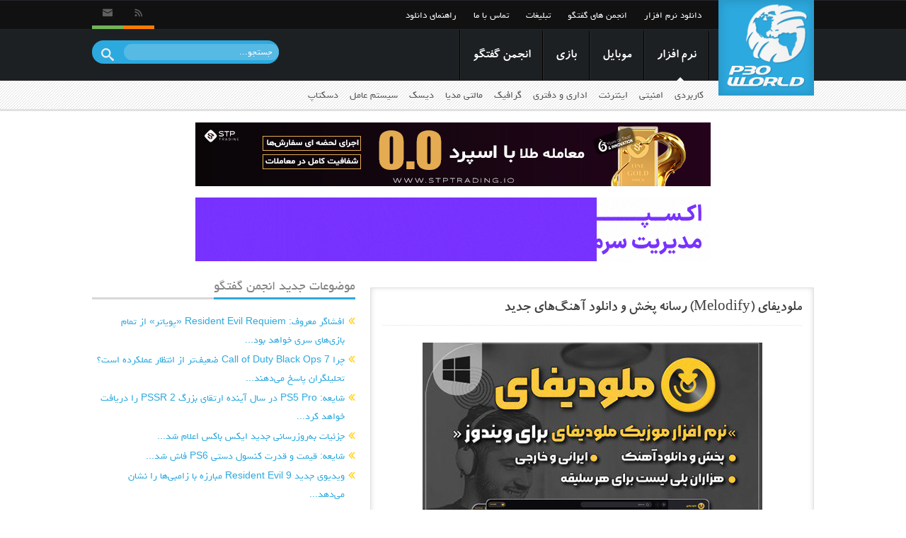

--- FILE ---
content_type: text/html; charset=UTF-8
request_url: https://www.p30world.com/20096/%D8%AF%D8%A7%D9%86%D9%84%D9%88%D8%AF-%D8%A8%D8%A7%D8%B2%DB%8C-%D8%B4%D9%87%D8%B1%D8%B3%D8%A7%D8%B2%DB%8C-%DA%A9%D8%A7%D9%85%D9%BE%DB%8C%D9%88%D8%AA%D8%B1-cities-xxl-pc/
body_size: 162172
content:
<!DOCTYPE html>
<!--[if lt IE 7]>      <html class="no-js lt-ie9 lt-ie8 lt-ie7" dir="rtl" lang="fa-IR"> <![endif]-->
<!--[if IE 7]>         <html class="no-js lt-ie9 lt-ie8" dir="rtl" lang="fa-IR"> <![endif]-->
<!--[if IE 8]>         <html class="no-js lt-ie9" dir="rtl" lang="fa-IR"> <![endif]-->
<!--[if gt IE 8]><!--> <html class="no-js"  dir="rtl" lang="fa-IR"> <!--<![endif]-->
	<head>
        
        <meta http-equiv="X-UA-Compatible" content="IE=edge,chrome=1">
        

        
        <meta name="viewport" content="width=device-width">
        <link rel="stylesheet" href="https://www.p30world.com/wp/wp-content/themes/p30world/css/main.css?1404-09-10">
        <link rel="pingback" href="https://www.p30world.com/wp/xmlrpc.php">
        <script src="https://www.p30world.com/wp/wp-content/themes/p30world/js/vendor/modernizr-2.6.2-respond-1.1.0.min.js"></script>
        <meta name='robots' content='index, follow, max-image-preview:large, max-snippet:-1, max-video-preview:-1' />
	<style>img:is([sizes="auto" i], [sizes^="auto," i]) { contain-intrinsic-size: 3000px 1500px }</style>
	
	<!-- This site is optimized with the Yoast SEO plugin v26.2 - https://yoast.com/wordpress/plugins/seo/ -->
	<title>دانلود بازی Cities XXL (PC)- دانلود بازی شهرسازی کامپیوتر</title>
	<link rel="canonical" href="https://www.p30world.com/20096/دانلود-بازی-شهرسازی-کامپیوتر-cities-xxl-pc/" />
	<meta property="og:locale" content="fa_IR" />
	<meta property="og:type" content="article" />
	<meta property="og:title" content="دانلود بازی Cities XXL (PC)- دانلود بازی شهرسازی کامپیوتر" />
	<meta property="og:description" content="Cities XXL نام یک بازی جدید در سبک شبیه سازی است که شما در آن به طراحی، ساخت، و مدیریت بزرگترین و متنوع ترین شهرهای جهان میپردازید. بدون شک این بازی را میتوان یکی از شاهکارهای کمپانی Focus Home Interactive دانست چراکه بازی در مقایسه با نسخه های قبلی دید وسیعتری بخود گرفته و رابط بصری و موتور گرافیکی بازی حرفه ای تر شده و این امکان به شما داده میشود تا یک شهر معمولی را به یک کلان شهر ... ادامه مطلب ..." />
	<meta property="og:url" content="https://www.p30world.com/20096/دانلود-بازی-شهرسازی-کامپیوتر-cities-xxl-pc/" />
	<meta property="og:site_name" content="دانلود نرم افزار - P30world پی سی ورلد" />
	<meta property="article:publisher" content="https://www.facebook.com/p30worldcom" />
	<meta property="article:published_time" content="2015-04-25T04:53:10+00:00" />
	<meta property="article:modified_time" content="2015-04-25T05:05:00+00:00" />
	<meta property="og:image" content="https://www.p30world.com/wp/wp-content/uploads/2015/04/Cities-XXL.jpg" />
	<meta property="og:image:width" content="460" />
	<meta property="og:image:height" content="300" />
	<meta property="og:image:type" content="image/jpeg" />
	<meta name="author" content="P30world" />
	<meta name="twitter:label1" content="نوشته‌شده بدست" />
	<meta name="twitter:data1" content="P30world" />
	<script type="application/ld+json" class="yoast-schema-graph">{"@context":"https://schema.org","@graph":[{"@type":"WebPage","@id":"https://www.p30world.com/20096/%d8%af%d8%a7%d9%86%d9%84%d9%88%d8%af-%d8%a8%d8%a7%d8%b2%db%8c-%d8%b4%d9%87%d8%b1%d8%b3%d8%a7%d8%b2%db%8c-%da%a9%d8%a7%d9%85%d9%be%db%8c%d9%88%d8%aa%d8%b1-cities-xxl-pc/","url":"https://www.p30world.com/20096/%d8%af%d8%a7%d9%86%d9%84%d9%88%d8%af-%d8%a8%d8%a7%d8%b2%db%8c-%d8%b4%d9%87%d8%b1%d8%b3%d8%a7%d8%b2%db%8c-%da%a9%d8%a7%d9%85%d9%be%db%8c%d9%88%d8%aa%d8%b1-cities-xxl-pc/","name":"دانلود بازی Cities XXL (PC)- دانلود بازی شهرسازی کامپیوتر","isPartOf":{"@id":"https://www.p30world.com/#website"},"primaryImageOfPage":{"@id":"https://www.p30world.com/20096/%d8%af%d8%a7%d9%86%d9%84%d9%88%d8%af-%d8%a8%d8%a7%d8%b2%db%8c-%d8%b4%d9%87%d8%b1%d8%b3%d8%a7%d8%b2%db%8c-%da%a9%d8%a7%d9%85%d9%be%db%8c%d9%88%d8%aa%d8%b1-cities-xxl-pc/#primaryimage"},"image":{"@id":"https://www.p30world.com/20096/%d8%af%d8%a7%d9%86%d9%84%d9%88%d8%af-%d8%a8%d8%a7%d8%b2%db%8c-%d8%b4%d9%87%d8%b1%d8%b3%d8%a7%d8%b2%db%8c-%da%a9%d8%a7%d9%85%d9%be%db%8c%d9%88%d8%aa%d8%b1-cities-xxl-pc/#primaryimage"},"thumbnailUrl":"https://www.p30world.com/wp/wp-content/uploads/2015/04/Cities-XXL.jpg","datePublished":"2015-04-25T04:53:10+00:00","dateModified":"2015-04-25T05:05:00+00:00","author":{"@id":"https://www.p30world.com/#/schema/person/88c6ad4ee6fc8132027b10fc420d4cbb"},"breadcrumb":{"@id":"https://www.p30world.com/20096/%d8%af%d8%a7%d9%86%d9%84%d9%88%d8%af-%d8%a8%d8%a7%d8%b2%db%8c-%d8%b4%d9%87%d8%b1%d8%b3%d8%a7%d8%b2%db%8c-%da%a9%d8%a7%d9%85%d9%be%db%8c%d9%88%d8%aa%d8%b1-cities-xxl-pc/#breadcrumb"},"inLanguage":"fa-IR","potentialAction":[{"@type":"ReadAction","target":["https://www.p30world.com/20096/%d8%af%d8%a7%d9%86%d9%84%d9%88%d8%af-%d8%a8%d8%a7%d8%b2%db%8c-%d8%b4%d9%87%d8%b1%d8%b3%d8%a7%d8%b2%db%8c-%da%a9%d8%a7%d9%85%d9%be%db%8c%d9%88%d8%aa%d8%b1-cities-xxl-pc/"]}]},{"@type":"ImageObject","inLanguage":"fa-IR","@id":"https://www.p30world.com/20096/%d8%af%d8%a7%d9%86%d9%84%d9%88%d8%af-%d8%a8%d8%a7%d8%b2%db%8c-%d8%b4%d9%87%d8%b1%d8%b3%d8%a7%d8%b2%db%8c-%da%a9%d8%a7%d9%85%d9%be%db%8c%d9%88%d8%aa%d8%b1-cities-xxl-pc/#primaryimage","url":"https://www.p30world.com/wp/wp-content/uploads/2015/04/Cities-XXL.jpg","contentUrl":"https://www.p30world.com/wp/wp-content/uploads/2015/04/Cities-XXL.jpg","width":460,"height":300},{"@type":"BreadcrumbList","@id":"https://www.p30world.com/20096/%d8%af%d8%a7%d9%86%d9%84%d9%88%d8%af-%d8%a8%d8%a7%d8%b2%db%8c-%d8%b4%d9%87%d8%b1%d8%b3%d8%a7%d8%b2%db%8c-%da%a9%d8%a7%d9%85%d9%be%db%8c%d9%88%d8%aa%d8%b1-cities-xxl-pc/#breadcrumb","itemListElement":[{"@type":"ListItem","position":1,"name":"بازی","item":"https://www.p30world.com/topics/%d8%a8%d8%a7%d8%b2%db%8c/"},{"@type":"ListItem","position":2,"name":"دانلود بازی Cities XXL (PC)- دانلود بازی شهرسازی کامپیوتر"}]},{"@type":"WebSite","@id":"https://www.p30world.com/#website","url":"https://www.p30world.com/","name":"دانلود نرم افزار - P30world پی سی ورلد","description":"دانلود رایگان نرم افزار - پی سی ورلد","potentialAction":[{"@type":"SearchAction","target":{"@type":"EntryPoint","urlTemplate":"https://www.p30world.com/?s={search_term_string}"},"query-input":{"@type":"PropertyValueSpecification","valueRequired":true,"valueName":"search_term_string"}}],"inLanguage":"fa-IR"},{"@type":"Person","@id":"https://www.p30world.com/#/schema/person/88c6ad4ee6fc8132027b10fc420d4cbb","name":"P30world","image":{"@type":"ImageObject","inLanguage":"fa-IR","@id":"https://www.p30world.com/#/schema/person/image/","url":"https://secure.gravatar.com/avatar/7063a94f5bf8efec3f1cceb007ebabc6ac929ebef2b39c078b280c256687590c?s=96&d=mm&r=g","contentUrl":"https://secure.gravatar.com/avatar/7063a94f5bf8efec3f1cceb007ebabc6ac929ebef2b39c078b280c256687590c?s=96&d=mm&r=g","caption":"P30world"}}]}</script>
	<!-- / Yoast SEO plugin. -->


<link rel="alternate" type="application/rss+xml" title="دانلود نرم افزار - P30world پی سی ورلد &raquo; خوراک" href="https://www.p30world.com/feed/" />
<link rel="alternate" type="application/rss+xml" title="دانلود نرم افزار - P30world پی سی ورلد &raquo; خوراک دیدگاه‌ها" href="https://www.p30world.com/comments/feed/" />
<link rel="alternate" type="application/rss+xml" title="دانلود نرم افزار - P30world پی سی ورلد &raquo; دانلود بازی Cities XXL (PC)- دانلود بازی شهرسازی کامپیوتر خوراک دیدگاه‌ها" href="https://www.p30world.com/20096/%d8%af%d8%a7%d9%86%d9%84%d9%88%d8%af-%d8%a8%d8%a7%d8%b2%db%8c-%d8%b4%d9%87%d8%b1%d8%b3%d8%a7%d8%b2%db%8c-%da%a9%d8%a7%d9%85%d9%be%db%8c%d9%88%d8%aa%d8%b1-cities-xxl-pc/feed/" />
<script type="text/javascript">
/* <![CDATA[ */
window._wpemojiSettings = {"baseUrl":"https:\/\/s.w.org\/images\/core\/emoji\/16.0.1\/72x72\/","ext":".png","svgUrl":"https:\/\/s.w.org\/images\/core\/emoji\/16.0.1\/svg\/","svgExt":".svg","source":{"concatemoji":"https:\/\/www.p30world.com\/wp\/wp-includes\/js\/wp-emoji-release.min.js?ver=e1db8726a35b9015d6ebdb67777e5e33"}};
/*! This file is auto-generated */
!function(s,n){var o,i,e;function c(e){try{var t={supportTests:e,timestamp:(new Date).valueOf()};sessionStorage.setItem(o,JSON.stringify(t))}catch(e){}}function p(e,t,n){e.clearRect(0,0,e.canvas.width,e.canvas.height),e.fillText(t,0,0);var t=new Uint32Array(e.getImageData(0,0,e.canvas.width,e.canvas.height).data),a=(e.clearRect(0,0,e.canvas.width,e.canvas.height),e.fillText(n,0,0),new Uint32Array(e.getImageData(0,0,e.canvas.width,e.canvas.height).data));return t.every(function(e,t){return e===a[t]})}function u(e,t){e.clearRect(0,0,e.canvas.width,e.canvas.height),e.fillText(t,0,0);for(var n=e.getImageData(16,16,1,1),a=0;a<n.data.length;a++)if(0!==n.data[a])return!1;return!0}function f(e,t,n,a){switch(t){case"flag":return n(e,"\ud83c\udff3\ufe0f\u200d\u26a7\ufe0f","\ud83c\udff3\ufe0f\u200b\u26a7\ufe0f")?!1:!n(e,"\ud83c\udde8\ud83c\uddf6","\ud83c\udde8\u200b\ud83c\uddf6")&&!n(e,"\ud83c\udff4\udb40\udc67\udb40\udc62\udb40\udc65\udb40\udc6e\udb40\udc67\udb40\udc7f","\ud83c\udff4\u200b\udb40\udc67\u200b\udb40\udc62\u200b\udb40\udc65\u200b\udb40\udc6e\u200b\udb40\udc67\u200b\udb40\udc7f");case"emoji":return!a(e,"\ud83e\udedf")}return!1}function g(e,t,n,a){var r="undefined"!=typeof WorkerGlobalScope&&self instanceof WorkerGlobalScope?new OffscreenCanvas(300,150):s.createElement("canvas"),o=r.getContext("2d",{willReadFrequently:!0}),i=(o.textBaseline="top",o.font="600 32px Arial",{});return e.forEach(function(e){i[e]=t(o,e,n,a)}),i}function t(e){var t=s.createElement("script");t.src=e,t.defer=!0,s.head.appendChild(t)}"undefined"!=typeof Promise&&(o="wpEmojiSettingsSupports",i=["flag","emoji"],n.supports={everything:!0,everythingExceptFlag:!0},e=new Promise(function(e){s.addEventListener("DOMContentLoaded",e,{once:!0})}),new Promise(function(t){var n=function(){try{var e=JSON.parse(sessionStorage.getItem(o));if("object"==typeof e&&"number"==typeof e.timestamp&&(new Date).valueOf()<e.timestamp+604800&&"object"==typeof e.supportTests)return e.supportTests}catch(e){}return null}();if(!n){if("undefined"!=typeof Worker&&"undefined"!=typeof OffscreenCanvas&&"undefined"!=typeof URL&&URL.createObjectURL&&"undefined"!=typeof Blob)try{var e="postMessage("+g.toString()+"("+[JSON.stringify(i),f.toString(),p.toString(),u.toString()].join(",")+"));",a=new Blob([e],{type:"text/javascript"}),r=new Worker(URL.createObjectURL(a),{name:"wpTestEmojiSupports"});return void(r.onmessage=function(e){c(n=e.data),r.terminate(),t(n)})}catch(e){}c(n=g(i,f,p,u))}t(n)}).then(function(e){for(var t in e)n.supports[t]=e[t],n.supports.everything=n.supports.everything&&n.supports[t],"flag"!==t&&(n.supports.everythingExceptFlag=n.supports.everythingExceptFlag&&n.supports[t]);n.supports.everythingExceptFlag=n.supports.everythingExceptFlag&&!n.supports.flag,n.DOMReady=!1,n.readyCallback=function(){n.DOMReady=!0}}).then(function(){return e}).then(function(){var e;n.supports.everything||(n.readyCallback(),(e=n.source||{}).concatemoji?t(e.concatemoji):e.wpemoji&&e.twemoji&&(t(e.twemoji),t(e.wpemoji)))}))}((window,document),window._wpemojiSettings);
/* ]]> */
</script>
<style id='wp-emoji-styles-inline-css' type='text/css'>

	img.wp-smiley, img.emoji {
		display: inline !important;
		border: none !important;
		box-shadow: none !important;
		height: 1em !important;
		width: 1em !important;
		margin: 0 0.07em !important;
		vertical-align: -0.1em !important;
		background: none !important;
		padding: 0 !important;
	}
</style>
<link rel='stylesheet' id='wp-block-library-rtl-css' href='https://www.p30world.com/wp/wp-includes/css/dist/block-library/style-rtl.min.css?ver=e1db8726a35b9015d6ebdb67777e5e33' type='text/css' media='all' />
<style id='classic-theme-styles-inline-css' type='text/css'>
/*! This file is auto-generated */
.wp-block-button__link{color:#fff;background-color:#32373c;border-radius:9999px;box-shadow:none;text-decoration:none;padding:calc(.667em + 2px) calc(1.333em + 2px);font-size:1.125em}.wp-block-file__button{background:#32373c;color:#fff;text-decoration:none}
</style>
<style id='global-styles-inline-css' type='text/css'>
:root{--wp--preset--aspect-ratio--square: 1;--wp--preset--aspect-ratio--4-3: 4/3;--wp--preset--aspect-ratio--3-4: 3/4;--wp--preset--aspect-ratio--3-2: 3/2;--wp--preset--aspect-ratio--2-3: 2/3;--wp--preset--aspect-ratio--16-9: 16/9;--wp--preset--aspect-ratio--9-16: 9/16;--wp--preset--color--black: #000000;--wp--preset--color--cyan-bluish-gray: #abb8c3;--wp--preset--color--white: #ffffff;--wp--preset--color--pale-pink: #f78da7;--wp--preset--color--vivid-red: #cf2e2e;--wp--preset--color--luminous-vivid-orange: #ff6900;--wp--preset--color--luminous-vivid-amber: #fcb900;--wp--preset--color--light-green-cyan: #7bdcb5;--wp--preset--color--vivid-green-cyan: #00d084;--wp--preset--color--pale-cyan-blue: #8ed1fc;--wp--preset--color--vivid-cyan-blue: #0693e3;--wp--preset--color--vivid-purple: #9b51e0;--wp--preset--gradient--vivid-cyan-blue-to-vivid-purple: linear-gradient(135deg,rgba(6,147,227,1) 0%,rgb(155,81,224) 100%);--wp--preset--gradient--light-green-cyan-to-vivid-green-cyan: linear-gradient(135deg,rgb(122,220,180) 0%,rgb(0,208,130) 100%);--wp--preset--gradient--luminous-vivid-amber-to-luminous-vivid-orange: linear-gradient(135deg,rgba(252,185,0,1) 0%,rgba(255,105,0,1) 100%);--wp--preset--gradient--luminous-vivid-orange-to-vivid-red: linear-gradient(135deg,rgba(255,105,0,1) 0%,rgb(207,46,46) 100%);--wp--preset--gradient--very-light-gray-to-cyan-bluish-gray: linear-gradient(135deg,rgb(238,238,238) 0%,rgb(169,184,195) 100%);--wp--preset--gradient--cool-to-warm-spectrum: linear-gradient(135deg,rgb(74,234,220) 0%,rgb(151,120,209) 20%,rgb(207,42,186) 40%,rgb(238,44,130) 60%,rgb(251,105,98) 80%,rgb(254,248,76) 100%);--wp--preset--gradient--blush-light-purple: linear-gradient(135deg,rgb(255,206,236) 0%,rgb(152,150,240) 100%);--wp--preset--gradient--blush-bordeaux: linear-gradient(135deg,rgb(254,205,165) 0%,rgb(254,45,45) 50%,rgb(107,0,62) 100%);--wp--preset--gradient--luminous-dusk: linear-gradient(135deg,rgb(255,203,112) 0%,rgb(199,81,192) 50%,rgb(65,88,208) 100%);--wp--preset--gradient--pale-ocean: linear-gradient(135deg,rgb(255,245,203) 0%,rgb(182,227,212) 50%,rgb(51,167,181) 100%);--wp--preset--gradient--electric-grass: linear-gradient(135deg,rgb(202,248,128) 0%,rgb(113,206,126) 100%);--wp--preset--gradient--midnight: linear-gradient(135deg,rgb(2,3,129) 0%,rgb(40,116,252) 100%);--wp--preset--font-size--small: 13px;--wp--preset--font-size--medium: 20px;--wp--preset--font-size--large: 36px;--wp--preset--font-size--x-large: 42px;--wp--preset--spacing--20: 0.44rem;--wp--preset--spacing--30: 0.67rem;--wp--preset--spacing--40: 1rem;--wp--preset--spacing--50: 1.5rem;--wp--preset--spacing--60: 2.25rem;--wp--preset--spacing--70: 3.38rem;--wp--preset--spacing--80: 5.06rem;--wp--preset--shadow--natural: 6px 6px 9px rgba(0, 0, 0, 0.2);--wp--preset--shadow--deep: 12px 12px 50px rgba(0, 0, 0, 0.4);--wp--preset--shadow--sharp: 6px 6px 0px rgba(0, 0, 0, 0.2);--wp--preset--shadow--outlined: 6px 6px 0px -3px rgba(255, 255, 255, 1), 6px 6px rgba(0, 0, 0, 1);--wp--preset--shadow--crisp: 6px 6px 0px rgba(0, 0, 0, 1);}:where(.is-layout-flex){gap: 0.5em;}:where(.is-layout-grid){gap: 0.5em;}body .is-layout-flex{display: flex;}.is-layout-flex{flex-wrap: wrap;align-items: center;}.is-layout-flex > :is(*, div){margin: 0;}body .is-layout-grid{display: grid;}.is-layout-grid > :is(*, div){margin: 0;}:where(.wp-block-columns.is-layout-flex){gap: 2em;}:where(.wp-block-columns.is-layout-grid){gap: 2em;}:where(.wp-block-post-template.is-layout-flex){gap: 1.25em;}:where(.wp-block-post-template.is-layout-grid){gap: 1.25em;}.has-black-color{color: var(--wp--preset--color--black) !important;}.has-cyan-bluish-gray-color{color: var(--wp--preset--color--cyan-bluish-gray) !important;}.has-white-color{color: var(--wp--preset--color--white) !important;}.has-pale-pink-color{color: var(--wp--preset--color--pale-pink) !important;}.has-vivid-red-color{color: var(--wp--preset--color--vivid-red) !important;}.has-luminous-vivid-orange-color{color: var(--wp--preset--color--luminous-vivid-orange) !important;}.has-luminous-vivid-amber-color{color: var(--wp--preset--color--luminous-vivid-amber) !important;}.has-light-green-cyan-color{color: var(--wp--preset--color--light-green-cyan) !important;}.has-vivid-green-cyan-color{color: var(--wp--preset--color--vivid-green-cyan) !important;}.has-pale-cyan-blue-color{color: var(--wp--preset--color--pale-cyan-blue) !important;}.has-vivid-cyan-blue-color{color: var(--wp--preset--color--vivid-cyan-blue) !important;}.has-vivid-purple-color{color: var(--wp--preset--color--vivid-purple) !important;}.has-black-background-color{background-color: var(--wp--preset--color--black) !important;}.has-cyan-bluish-gray-background-color{background-color: var(--wp--preset--color--cyan-bluish-gray) !important;}.has-white-background-color{background-color: var(--wp--preset--color--white) !important;}.has-pale-pink-background-color{background-color: var(--wp--preset--color--pale-pink) !important;}.has-vivid-red-background-color{background-color: var(--wp--preset--color--vivid-red) !important;}.has-luminous-vivid-orange-background-color{background-color: var(--wp--preset--color--luminous-vivid-orange) !important;}.has-luminous-vivid-amber-background-color{background-color: var(--wp--preset--color--luminous-vivid-amber) !important;}.has-light-green-cyan-background-color{background-color: var(--wp--preset--color--light-green-cyan) !important;}.has-vivid-green-cyan-background-color{background-color: var(--wp--preset--color--vivid-green-cyan) !important;}.has-pale-cyan-blue-background-color{background-color: var(--wp--preset--color--pale-cyan-blue) !important;}.has-vivid-cyan-blue-background-color{background-color: var(--wp--preset--color--vivid-cyan-blue) !important;}.has-vivid-purple-background-color{background-color: var(--wp--preset--color--vivid-purple) !important;}.has-black-border-color{border-color: var(--wp--preset--color--black) !important;}.has-cyan-bluish-gray-border-color{border-color: var(--wp--preset--color--cyan-bluish-gray) !important;}.has-white-border-color{border-color: var(--wp--preset--color--white) !important;}.has-pale-pink-border-color{border-color: var(--wp--preset--color--pale-pink) !important;}.has-vivid-red-border-color{border-color: var(--wp--preset--color--vivid-red) !important;}.has-luminous-vivid-orange-border-color{border-color: var(--wp--preset--color--luminous-vivid-orange) !important;}.has-luminous-vivid-amber-border-color{border-color: var(--wp--preset--color--luminous-vivid-amber) !important;}.has-light-green-cyan-border-color{border-color: var(--wp--preset--color--light-green-cyan) !important;}.has-vivid-green-cyan-border-color{border-color: var(--wp--preset--color--vivid-green-cyan) !important;}.has-pale-cyan-blue-border-color{border-color: var(--wp--preset--color--pale-cyan-blue) !important;}.has-vivid-cyan-blue-border-color{border-color: var(--wp--preset--color--vivid-cyan-blue) !important;}.has-vivid-purple-border-color{border-color: var(--wp--preset--color--vivid-purple) !important;}.has-vivid-cyan-blue-to-vivid-purple-gradient-background{background: var(--wp--preset--gradient--vivid-cyan-blue-to-vivid-purple) !important;}.has-light-green-cyan-to-vivid-green-cyan-gradient-background{background: var(--wp--preset--gradient--light-green-cyan-to-vivid-green-cyan) !important;}.has-luminous-vivid-amber-to-luminous-vivid-orange-gradient-background{background: var(--wp--preset--gradient--luminous-vivid-amber-to-luminous-vivid-orange) !important;}.has-luminous-vivid-orange-to-vivid-red-gradient-background{background: var(--wp--preset--gradient--luminous-vivid-orange-to-vivid-red) !important;}.has-very-light-gray-to-cyan-bluish-gray-gradient-background{background: var(--wp--preset--gradient--very-light-gray-to-cyan-bluish-gray) !important;}.has-cool-to-warm-spectrum-gradient-background{background: var(--wp--preset--gradient--cool-to-warm-spectrum) !important;}.has-blush-light-purple-gradient-background{background: var(--wp--preset--gradient--blush-light-purple) !important;}.has-blush-bordeaux-gradient-background{background: var(--wp--preset--gradient--blush-bordeaux) !important;}.has-luminous-dusk-gradient-background{background: var(--wp--preset--gradient--luminous-dusk) !important;}.has-pale-ocean-gradient-background{background: var(--wp--preset--gradient--pale-ocean) !important;}.has-electric-grass-gradient-background{background: var(--wp--preset--gradient--electric-grass) !important;}.has-midnight-gradient-background{background: var(--wp--preset--gradient--midnight) !important;}.has-small-font-size{font-size: var(--wp--preset--font-size--small) !important;}.has-medium-font-size{font-size: var(--wp--preset--font-size--medium) !important;}.has-large-font-size{font-size: var(--wp--preset--font-size--large) !important;}.has-x-large-font-size{font-size: var(--wp--preset--font-size--x-large) !important;}
:where(.wp-block-post-template.is-layout-flex){gap: 1.25em;}:where(.wp-block-post-template.is-layout-grid){gap: 1.25em;}
:where(.wp-block-columns.is-layout-flex){gap: 2em;}:where(.wp-block-columns.is-layout-grid){gap: 2em;}
:root :where(.wp-block-pullquote){font-size: 1.5em;line-height: 1.6;}
</style>
<link rel='stylesheet' id='wp-postratings-css' href='https://www.p30world.com/wp/wp-content/plugins/wp-postratings/css/postratings-css.css?ver=1.91.2' type='text/css' media='all' />
<link rel='stylesheet' id='wp-postratings-rtl-css' href='https://www.p30world.com/wp/wp-content/plugins/wp-postratings/css/postratings-css-rtl.css?ver=1.91.2' type='text/css' media='all' />
<link rel='stylesheet' id='tablepress-default-css' href='https://www.p30world.com/wp/wp-content/plugins/tablepress/css/build/default-rtl.css?ver=3.2.5' type='text/css' media='all' />
<script type="text/javascript" src="https://www.p30world.com/wp/wp-includes/js/jquery/jquery.min.js?ver=3.7.1" id="jquery-core-js"></script>
<script type="text/javascript" src="https://www.p30world.com/wp/wp-includes/js/jquery/jquery-migrate.min.js?ver=3.4.1" id="jquery-migrate-js"></script>
<script type="text/javascript" id="fullworks-anti-spam-front-logged-out-js-extra">
/* <![CDATA[ */
var FullworksAntiSpamFELO = {"form_selectors":"#commentform, #comments-form,.comment-form, .wpd_comm_form","ajax_url":"https:\/\/www.p30world.com\/wp\/wp-admin\/admin-ajax.php"};
/* ]]> */
</script>
<script type="text/javascript" src="https://www.p30world.com/wp/wp-content/plugins/fullworks-anti-spam/frontend/js/frontend.js?ver=2.5.1.21" id="fullworks-anti-spam-front-logged-out-js"></script>
<link rel="https://api.w.org/" href="https://www.p30world.com/wp-json/" /><link rel="alternate" title="JSON" type="application/json" href="https://www.p30world.com/wp-json/wp/v2/posts/20096" /><link rel="EditURI" type="application/rsd+xml" title="RSD" href="https://www.p30world.com/wp/xmlrpc.php?rsd" />
<link rel="alternate" title="oEmbed (JSON)" type="application/json+oembed" href="https://www.p30world.com/wp-json/oembed/1.0/embed?url=https%3A%2F%2Fwww.p30world.com%2F20096%2F%25d8%25af%25d8%25a7%25d9%2586%25d9%2584%25d9%2588%25d8%25af-%25d8%25a8%25d8%25a7%25d8%25b2%25db%258c-%25d8%25b4%25d9%2587%25d8%25b1%25d8%25b3%25d8%25a7%25d8%25b2%25db%258c-%25da%25a9%25d8%25a7%25d9%2585%25d9%25be%25db%258c%25d9%2588%25d8%25aa%25d8%25b1-cities-xxl-pc%2F" />
<link rel="alternate" title="oEmbed (XML)" type="text/xml+oembed" href="https://www.p30world.com/wp-json/oembed/1.0/embed?url=https%3A%2F%2Fwww.p30world.com%2F20096%2F%25d8%25af%25d8%25a7%25d9%2586%25d9%2584%25d9%2588%25d8%25af-%25d8%25a8%25d8%25a7%25d8%25b2%25db%258c-%25d8%25b4%25d9%2587%25d8%25b1%25d8%25b3%25d8%25a7%25d8%25b2%25db%258c-%25da%25a9%25d8%25a7%25d9%2585%25d9%25be%25db%258c%25d9%2588%25d8%25aa%25d8%25b1-cities-xxl-pc%2F&#038;format=xml" />

<!-- This site is using AdRotate v5.15.4 to display their advertisements - https://ajdg.solutions/ -->
<!-- AdRotate CSS -->
<style type="text/css" media="screen">
	.g { margin:0px; padding:0px; overflow:hidden; line-height:1; zoom:1; }
	.g img { height:auto; }
	.g-col { position:relative; float:left; }
	.g-col:first-child { margin-left: 0; }
	.g-col:last-child { margin-right: 0; }
	@media only screen and (max-width: 480px) {
		.g-col, .g-dyn, .g-single { width:100%; margin-left:0; margin-right:0; }
	}
</style>
<!-- /AdRotate CSS -->

<link rel="author" href="https://plus.google.com/100125141119478058559/posts" /><style id="sccss">/* mark-new-posts */
.mnp-image-before {
    float: left;
}

/* captcha */
.cptch_block {
	direction: rtl;
}

.post-ratings {
    width: 60%;
}

.tablepress th{padding:8px;border:none;background:0 0;text-align:right;float:none!important}
.tablepress td{padding:8px;border:none;background:0 0;text-align:right;float:none!important}


/* submitted-posts */
div#user-submitted-posts fieldset input.usp-input {
    float: right; 
	}
	
	div#user-submitted-posts fieldset label {
    float: right;
	}

#usp_form {
  text-align: right;
}


							.custom-help {
    background: #f9edbe none repeat scroll 0% 0%;
    border-width: 2px 1px 1px;
    border-style: solid;
    border-color: #f0c36d #f0c36d #f0c36d;
    -moz-border-top-colors: none;
    -moz-border-right-colors: none;
    -moz-border-bottom-colors: none;
    -moz-border-left-colors: none;
    border-image: none;
    width: 90%;
    margin: 1em auto;
    /* box-shadow: 0px 1px 20px 8px #ddd7fc inset; */
    text-align: left;
}


				
				.nejat {
    background: #7b52ab17 none repeat scroll 0% 0%;
    border-width: 2px 1px 1px;
    border-style: solid;
    border-color: #7b52ab #7b52ab #7b52ab;
    -moz-border-top-colors: none;
    -moz-border-right-colors: none;
    -moz-border-bottom-colors: none;
    -moz-border-left-colors: none;
    border-image: none;
    width: 90%;
    margin: 1em auto;
    /* box-shadow: 0px 1px 20px 8px #ddd7fc inset; */
    text-align: right;
    font-size: 1rem;
}



.comment-form-comment {
    padding: 5px 5px 5px 5px;
}

.form-submit {
    position: relative;
      bottom: 0px;
    left: 0px;
    margin: 0;
}



				.besthelp-ads {
    background: #2ca9df0a;
    border-width: 2px;
    border-style: solid;
    border-color: #2ca9df;
    border-image: none;
    width: 90%;
    text-align: right;
    direction: rtl;
}


.text-ads a {
    color: #2ca9df;
}


.icon-double-angle-left {
    color: #ffcc60;
}


.main article p li {
    text-align: right;
    font-size: 1rem;
	margin: 40px;
}

/*
.post ul {
    padding: 20px 40px 20px 20px;
}
*/

.post ul {
    padding: 10px 30px 10px 10px;
}

.post ul li {
    text-align: right;
    font-size: 1rem;
}

.post ol {
    padding: 20px 40px 20px 20px;
}

.post ol li {
    text-align: right;
    font-size: 1rem;
}

.main article h3 {
    font-family: wekoodak;
    font-size: 1.1rem;
    margin-bottom: 0.3em;
    text-align: right;
}


.post-ads {
    text-align: center;
    margin-bottom: 1.3em;
}


.text-ads h5 {
    right: 2.2em;
	}
	
	.text-ads i {
    display: block;
}

.text-ads p {
    margin: 0.5em 0 1em;
}

.meta-data div {
    margin-right: 2px;
}</style>



 



















<script>
  (function(i,s,o,g,r,a,m){i['GoogleAnalyticsObject']=r;i[r]=i[r]||function(){
  (i[r].q=i[r].q||[]).push(arguments)},i[r].l=1*new Date();a=s.createElement(o),
  m=s.getElementsByTagName(o)[0];a.async=1;a.src=g;m.parentNode.insertBefore(a,m)
  })(window,document,'script','//www.google-analytics.com/analytics.js','ga');

  ga('create', 'UA-7875887-1', 'auto');
  ga('send', 'pageview');

</script>
























    </head>
    

	
	<body data-rsssl=1>
	    

	    


	    

		
				    

	        
	        
    <!--[if lt IE 7]>
        <p class="chromeframe">You are using an <strong>outdated</strong> browser. Please <a href="http://browsehappy.com/" data-wpel-link="external" target="_blank" rel="nofollow">upgrade your browser</a> or <a href="http://www.google.com/chromeframe/?redirect=true" data-wpel-link="exclude" rel="follow">activate Google Chrome Frame</a> to improve your experience.</p>
    <![endif]-->
    <div class="header-container">
            <header id="header" class="clearfix">
            	<div class="top-nav-wrapper">
                	<div class="wrapper">
                    	<nav class="top-nav" role="navigation">
                        <h1 class="visuallyhidden"><i aria-hidden="true" class="icon-th-menu"></i> <span>نمایش منو</span></h1>
                            <ul id="menu-%d9%85%d9%86%d9%88%db%8c-%d8%a8%d8%a7%d9%84%d8%a7" class="clearfix"><li id="menu-item-8874" class="menu-item menu-item-type-custom menu-item-object-custom menu-item-home menu-item-8874"><a class="active" href="https://www.p30world.com" data-wpel-link="internal">دانلود نرم افزار</a></li>
<li id="menu-item-8926" class="menu-item menu-item-type-custom menu-item-object-custom menu-item-8926"><a href="https://forum.p30world.com" data-wpel-link="internal">انجمن های گفتگو</a></li>
<li id="menu-item-8976" class="menu-item menu-item-type-custom menu-item-object-custom menu-item-8976"><a href="https://www.p30world.com/%D8%AA%D8%A8%D9%84%DB%8C%D8%BA%D8%A7%D8%AA/" data-wpel-link="internal">تبلیغات</a></li>
<li id="menu-item-8875" class="menu-item menu-item-type-custom menu-item-object-custom menu-item-8875"><a href="https://www.p30world.com/%D8%AA%D9%85%D8%A7%D8%B3-%D8%A8%D8%A7-%D9%85%D8%A7/" data-wpel-link="internal">تماس با ما</a></li>
<li id="menu-item-23143" class="menu-item menu-item-type-post_type menu-item-object-page menu-item-23143"><a href="https://www.p30world.com/download-%d8%af%d8%a7%d9%86%d9%84%d9%88%d8%af-%d9%be%db%8c-%d8%b3%db%8c-%d9%88%d8%b1%d9%84%d8%af-help/" data-wpel-link="internal">راهنمای دانلود</a></li>
</ul>                        </nav>
                        <div class="social-icons">
                        	 <ul>
                                <!--<li><a class="twitter" href="https://twitter.com/P30worldCom" data-wpel-link="external" target="_blank" rel="nofollow"><i class="icon-twitter"></i></a></li>
                                <li><a class="facebook" href="https://www.facebook.com/p30worldcom" data-wpel-link="external" target="_blank" rel="nofollow"><i class="icon-facebook"></i></a></li>
                                <li><a class="googleplus" href="https://plus.google.com/+P30worldDotCom" data-wpel-link="exclude" rel="follow"><i class="icon-google-plus"></i></a></li>
                                <li><a class="linkedin" href="#"><i class="icon-linkedin"></i></a></li>-->
                                <li><address><a class="email" href="#emaillist"><i class="icon-email2"></i></a></address></li>
                                
                                
                                <li><a class="rss" href="https://p30world.com/feed/" data-wpel-link="internal"><i class="icon-rss"></i></a></li>
                                <li><a href="#" class="search active"><i class="icon-search"></i></a>
                                <div class="search-social-box" style="display:none;">
                                    <div class="search-wrapper-social">
                                        <form role="search" method="get" class="search-form" action="https://www.p30world.com/">
                                            <input type="search" class="search-field" name="s" value="جستجو..." onfocus="if(this.value=='جستجو...')this.value='';" onblur="if(this.value=='')this.value='جستجو...';">
                                            <button type="submit" class="search-submit">
                                                <i class="icon-search3"></i>
                                            </button>
                                        </form>
                                    </div>
                                </div>
                                </li>
                            </ul>
                        </div>
                    </div>
                </div>
                <div class="bot-nav-wrapper clearfix">
                	<div class="wrapper">
                    	<div id="nav-wrapper">
                            <nav class="clearfix nav-category">
                                <ul id="menu-%d9%85%d9%86%d9%88%db%8c-%d8%af%d8%b3%d8%aa%d9%87-%d8%a8%d9%86%d8%af%db%8c" class="clearfix"><li id="menu-item-11142" class="menu-item menu-item-type-taxonomy menu-item-object-category menu-item-has-children menu-item-11142"><a class="active" href="https://www.p30world.com/topics/%d9%86%d8%b1%d9%85-%d8%a7%d9%81%d8%b2%d8%a7%d8%b1/" data-wpel-link="internal">نرم افزار</a>
<ul class="sub-menu">
	<li id="menu-item-11143" class="menu-item menu-item-type-taxonomy menu-item-object-category menu-item-has-children menu-item-11143"><a href="https://www.p30world.com/topics/%d9%86%d8%b1%d9%85-%d8%a7%d9%81%d8%b2%d8%a7%d8%b1/%d9%86%d8%b1%d9%85-%d8%a7%d9%81%d8%b2%d8%a7%d8%b1-%d9%87%d8%a7%db%8c-%da%a9%d8%a7%d8%b1%d8%a8%d8%b1%d8%af%db%8c/" data-wpel-link="internal">کاربردی</a>
	<ul class="sub-menu">
		<li id="menu-item-11132" class="menu-item menu-item-type-taxonomy menu-item-object-category menu-item-11132"><a href="https://www.p30world.com/topics/%d9%86%d8%b1%d9%85-%d8%a7%d9%81%d8%b2%d8%a7%d8%b1/%d9%86%d8%b1%d9%85-%d8%a7%d9%81%d8%b2%d8%a7%d8%b1-%d9%87%d8%a7%db%8c-%da%a9%d8%a7%d8%b1%d8%a8%d8%b1%d8%af%db%8c/%d8%b1%db%8c%da%a9%d8%a7%d9%88%d8%b1%db%8c-%d9%88-%d8%a8%d8%a7%d8%b2%db%8c%d8%a7%d8%a8%db%8c-%d8%a7%d8%b7%d9%84%d8%a7%d8%b9%d8%a7%d8%aa/" data-wpel-link="internal">بازیابی اطلاعات</a></li>
		<li id="menu-item-11145" class="menu-item menu-item-type-taxonomy menu-item-object-category menu-item-11145"><a href="https://www.p30world.com/topics/%d9%86%d8%b1%d9%85-%d8%a7%d9%81%d8%b2%d8%a7%d8%b1/%d9%86%d8%b1%d9%85-%d8%a7%d9%81%d8%b2%d8%a7%d8%b1-%d9%87%d8%a7%db%8c-%da%a9%d8%a7%d8%b1%d8%a8%d8%b1%d8%af%db%8c/%d9%87%d8%a7%d8%b1%d8%af-%d8%af%db%8c%d8%b3%da%a9-%d9%88-%d9%be%d8%a7%d8%b1%d8%aa%db%8c%d8%b4%d9%86/" data-wpel-link="internal">هارد دیسک و پارتیشن</a></li>
		<li id="menu-item-11147" class="menu-item menu-item-type-taxonomy menu-item-object-category menu-item-11147"><a href="https://www.p30world.com/topics/%d9%86%d8%b1%d9%85-%d8%a7%d9%81%d8%b2%d8%a7%d8%b1/%d9%86%d8%b1%d9%85-%d8%a7%d9%81%d8%b2%d8%a7%d8%b1-%d9%87%d8%a7%db%8c-%da%a9%d8%a7%d8%b1%d8%a8%d8%b1%d8%af%db%8c/%d9%be%d8%b4%d8%aa%db%8c%d8%a8%d8%a7%d9%86-%da%af%db%8c%d8%b1%db%8c-%d9%88-%d8%a8%da%a9-%d8%a2%d9%be/" data-wpel-link="internal">پشتیبان گیری و بک آپ</a></li>
		<li id="menu-item-11130" class="menu-item menu-item-type-taxonomy menu-item-object-category menu-item-11130"><a href="https://www.p30world.com/topics/%d9%86%d8%b1%d9%85-%d8%a7%d9%81%d8%b2%d8%a7%d8%b1/%d9%86%d8%b1%d9%85-%d8%a7%d9%81%d8%b2%d8%a7%d8%b1-%d9%87%d8%a7%db%8c-%da%a9%d8%a7%d8%b1%d8%a8%d8%b1%d8%af%db%8c/%d8%af%db%8c%d8%b3%da%a9-%d8%a8%d9%88%d8%aa-%d9%88-%d9%86%d8%ac%d8%a7%d8%aa/" data-wpel-link="internal">دیسک بوت و نجات</a></li>
		<li id="menu-item-11136" class="menu-item menu-item-type-taxonomy menu-item-object-category menu-item-11136"><a href="https://www.p30world.com/topics/%d9%86%d8%b1%d9%85-%d8%a7%d9%81%d8%b2%d8%a7%d8%b1/%d9%86%d8%b1%d9%85-%d8%a7%d9%81%d8%b2%d8%a7%d8%b1-%d9%87%d8%a7%db%8c-%da%a9%d8%a7%d8%b1%d8%a8%d8%b1%d8%af%db%8c/%d9%85%d8%af%db%8c%d8%b1%db%8c%d8%aa-%d8%af%d8%b1%d8%a7%db%8c%d9%88%d8%b1/" data-wpel-link="internal">مدیریت درایور</a></li>
		<li id="menu-item-11148" class="menu-item menu-item-type-taxonomy menu-item-object-category menu-item-11148"><a href="https://www.p30world.com/topics/%d9%86%d8%b1%d9%85-%d8%a7%d9%81%d8%b2%d8%a7%d8%b1/%d9%86%d8%b1%d9%85-%d8%a7%d9%81%d8%b2%d8%a7%d8%b1-%d9%87%d8%a7%db%8c-%da%a9%d8%a7%d8%b1%d8%a8%d8%b1%d8%af%db%8c/%db%8c%da%a9%d9%be%d8%a7%d8%b1%da%86%d9%87-%d8%b3%d8%a7%d8%b2%db%8c-%d9%87%d8%a7%d8%b1%d8%af-%d8%af%db%8c%d8%b3%da%a9/" data-wpel-link="internal">یکپارچه سازی هارد دیسک</a></li>
		<li id="menu-item-11566" class="menu-item menu-item-type-taxonomy menu-item-object-category menu-item-11566"><a href="https://www.p30world.com/topics/%d9%86%d8%b1%d9%85-%d8%a7%d9%81%d8%b2%d8%a7%d8%b1/%d9%86%d8%b1%d9%85-%d8%a7%d9%81%d8%b2%d8%a7%d8%b1-%d9%87%d8%a7%db%8c-%da%a9%d8%a7%d8%b1%d8%a8%d8%b1%d8%af%db%8c/%d8%a7%d8%a8%d8%b2%d8%a7%d8%b1-%d9%85%d9%88%d8%a8%d8%a7%db%8c%d9%84/" data-wpel-link="internal">ابزار موبایل</a></li>
		<li id="menu-item-11128" class="menu-item menu-item-type-taxonomy menu-item-object-category menu-item-11128"><a href="https://www.p30world.com/topics/%d9%86%d8%b1%d9%85-%d8%a7%d9%81%d8%b2%d8%a7%d8%b1/%d9%86%d8%b1%d9%85-%d8%a7%d9%81%d8%b2%d8%a7%d8%b1-%d9%87%d8%a7%db%8c-%da%a9%d8%a7%d8%b1%d8%a8%d8%b1%d8%af%db%8c/%d8%a8%d9%87%db%8c%d9%86%d9%87-%d8%b3%d8%a7%d8%b2%db%8c/" data-wpel-link="internal">بهینه سازی</a></li>
		<li id="menu-item-11131" class="menu-item menu-item-type-taxonomy menu-item-object-category menu-item-11131"><a href="https://www.p30world.com/topics/%d9%86%d8%b1%d9%85-%d8%a7%d9%81%d8%b2%d8%a7%d8%b1/%d9%86%d8%b1%d9%85-%d8%a7%d9%81%d8%b2%d8%a7%d8%b1-%d9%87%d8%a7%db%8c-%da%a9%d8%a7%d8%b1%d8%a8%d8%b1%d8%af%db%8c/%d8%b1%d8%ac%db%8c%d8%b3%d8%aa%d8%b1%db%8c/" data-wpel-link="internal">رجیستری</a></li>
		<li id="menu-item-11146" class="menu-item menu-item-type-taxonomy menu-item-object-category menu-item-11146"><a href="https://www.p30world.com/topics/%d9%86%d8%b1%d9%85-%d8%a7%d9%81%d8%b2%d8%a7%d8%b1/%d9%86%d8%b1%d9%85-%d8%a7%d9%81%d8%b2%d8%a7%d8%b1-%d9%87%d8%a7%db%8c-%da%a9%d8%a7%d8%b1%d8%a8%d8%b1%d8%af%db%8c/%d9%be%d8%a7%da%a9%d8%b3%d8%a7%d8%b2%db%8c-%d8%b3%db%8c%d8%b3%d8%aa%d9%85/" data-wpel-link="internal">پاکسازی سیستم</a></li>
		<li id="menu-item-11134" class="menu-item menu-item-type-taxonomy menu-item-object-category menu-item-11134"><a href="https://www.p30world.com/topics/%d9%86%d8%b1%d9%85-%d8%a7%d9%81%d8%b2%d8%a7%d8%b1/%d9%86%d8%b1%d9%85-%d8%a7%d9%81%d8%b2%d8%a7%d8%b1-%d9%87%d8%a7%db%8c-%da%a9%d8%a7%d8%b1%d8%a8%d8%b1%d8%af%db%8c/%d9%81%d8%b4%d8%b1%d8%af%d9%87-%d8%b3%d8%a7%d8%b2%db%8c/" data-wpel-link="internal">فشرده سازی</a></li>
		<li id="menu-item-11135" class="menu-item menu-item-type-taxonomy menu-item-object-category menu-item-11135"><a href="https://www.p30world.com/topics/%d9%86%d8%b1%d9%85-%d8%a7%d9%81%d8%b2%d8%a7%d8%b1/%d9%86%d8%b1%d9%85-%d8%a7%d9%81%d8%b2%d8%a7%d8%b1-%d9%87%d8%a7%db%8c-%da%a9%d8%a7%d8%b1%d8%a8%d8%b1%d8%af%db%8c/%d9%85%d8%aa%d8%b1%d8%ac%d9%85-%d9%88-%d8%af%db%8c%da%a9%d8%b4%d9%86%d8%b1%db%8c/" data-wpel-link="internal">مترجم و دیکشنری</a></li>
		<li id="menu-item-11133" class="menu-item menu-item-type-taxonomy menu-item-object-category menu-item-11133"><a href="https://www.p30world.com/topics/%d9%86%d8%b1%d9%85-%d8%a7%d9%81%d8%b2%d8%a7%d8%b1/%d9%86%d8%b1%d9%85-%d8%a7%d9%81%d8%b2%d8%a7%d8%b1-%d9%87%d8%a7%db%8c-%da%a9%d8%a7%d8%b1%d8%a8%d8%b1%d8%af%db%8c/%d8%b3%d8%a7%d8%ae%d8%aa-%d8%a8%d8%b1%d9%86%d8%a7%d9%85%d9%87-%d9%86%d8%b5%d8%a8/" data-wpel-link="internal">ساخت برنامه نصب</a></li>
		<li id="menu-item-11154" class="menu-item menu-item-type-taxonomy menu-item-object-category menu-item-11154"><a href="https://www.p30world.com/topics/%d9%86%d8%b1%d9%85-%d8%a7%d9%81%d8%b2%d8%a7%d8%b1/%d9%86%d8%b1%d9%85-%d8%a7%d9%81%d8%b2%d8%a7%d8%b1-%d9%87%d8%a7%db%8c-%da%a9%d8%a7%d8%b1%d8%a8%d8%b1%d8%af%db%8c/%d9%88%db%8c%d8%b1%d8%a7%db%8c%d8%b4%da%af%d8%b1-%d9%85%d8%aa%d9%86/" data-wpel-link="internal">ویرایشگر متن</a></li>
		<li id="menu-item-11127" class="menu-item menu-item-type-taxonomy menu-item-object-category menu-item-11127"><a href="https://www.p30world.com/topics/%d9%86%d8%b1%d9%85-%d8%a7%d9%81%d8%b2%d8%a7%d8%b1/%d9%86%d8%b1%d9%85-%d8%a7%d9%81%d8%b2%d8%a7%d8%b1-%d9%87%d8%a7%db%8c-%da%a9%d8%a7%d8%b1%d8%a8%d8%b1%d8%af%db%8c/%d8%a8%d8%b1%d9%86%d8%a7%d9%85%d9%87-%d9%86%d9%88%db%8c%d8%b3%db%8c/" data-wpel-link="internal">برنامه نویسی</a></li>
		<li id="menu-item-12921" class="menu-item menu-item-type-taxonomy menu-item-object-category menu-item-12921"><a href="https://www.p30world.com/topics/%d9%86%d8%b1%d9%85-%d8%a7%d9%81%d8%b2%d8%a7%d8%b1/%d9%86%d8%b1%d9%85-%d8%a7%d9%81%d8%b2%d8%a7%d8%b1-%d9%87%d8%a7%db%8c-%da%a9%d8%a7%d8%b1%d8%a8%d8%b1%d8%af%db%8c/%d9%85%d9%87%d9%86%d8%af%d8%b3%db%8c/" data-wpel-link="internal">مهندسی</a></li>
		<li id="menu-item-11129" class="menu-item menu-item-type-taxonomy menu-item-object-category menu-item-11129"><a href="https://www.p30world.com/topics/%d9%86%d8%b1%d9%85-%d8%a7%d9%81%d8%b2%d8%a7%d8%b1/%d9%86%d8%b1%d9%85-%d8%a7%d9%81%d8%b2%d8%a7%d8%b1-%d9%87%d8%a7%db%8c-%da%a9%d8%a7%d8%b1%d8%a8%d8%b1%d8%af%db%8c/%d8%aa%d8%b3%d8%aa-%d8%b3%d8%ae%d8%aa-%d8%a7%d9%81%d8%b2%d8%a7%d8%b1-%d9%88-%d8%a7%d8%b7%d9%84%d8%a7%d8%b9%d8%a7%d8%aa-%d8%b3%db%8c%d8%b3%d8%aa%d9%85/" data-wpel-link="internal">تست سخت افزار و اطلاعات سیستم</a></li>
		<li id="menu-item-11144" class="menu-item menu-item-type-taxonomy menu-item-object-category menu-item-11144"><a href="https://www.p30world.com/topics/%d9%86%d8%b1%d9%85-%d8%a7%d9%81%d8%b2%d8%a7%d8%b1/%d9%86%d8%b1%d9%85-%d8%a7%d9%81%d8%b2%d8%a7%d8%b1-%d9%87%d8%a7%db%8c-%da%a9%d8%a7%d8%b1%d8%a8%d8%b1%d8%af%db%8c/%d9%85%d8%af%db%8c%d8%b1%db%8c%d8%aa-%d9%81%d8%a7%db%8c%d9%84-%d9%87%d8%a7/" data-wpel-link="internal">مدیریت فایل ها</a></li>
	</ul>
</li>
	<li id="menu-item-11099" class="menu-item menu-item-type-taxonomy menu-item-object-category menu-item-has-children menu-item-11099"><a href="https://www.p30world.com/topics/%d9%86%d8%b1%d9%85-%d8%a7%d9%81%d8%b2%d8%a7%d8%b1/%d8%a2%d9%86%d8%aa%db%8c-%d9%88%db%8c%d8%b1%d9%88%d8%b3-%d9%88-%d8%a7%d9%85%d9%86%db%8c%d8%aa%db%8c/" data-wpel-link="internal">امنیتی</a>
	<ul class="sub-menu">
		<li id="menu-item-11096" class="menu-item menu-item-type-taxonomy menu-item-object-category menu-item-11096"><a href="https://www.p30world.com/topics/%d9%86%d8%b1%d9%85-%d8%a7%d9%81%d8%b2%d8%a7%d8%b1/%d8%a2%d9%86%d8%aa%db%8c-%d9%88%db%8c%d8%b1%d9%88%d8%b3-%d9%88-%d8%a7%d9%85%d9%86%db%8c%d8%aa%db%8c/%d8%a2%d9%86%d8%aa%db%8c-%d9%88%db%8c%d8%b1%d9%88%d8%b3/" data-wpel-link="internal">آنتی ویروس</a></li>
		<li id="menu-item-11097" class="menu-item menu-item-type-taxonomy menu-item-object-category menu-item-11097"><a href="https://www.p30world.com/topics/%d9%86%d8%b1%d9%85-%d8%a7%d9%81%d8%b2%d8%a7%d8%b1/%d8%a2%d9%86%d8%aa%db%8c-%d9%88%db%8c%d8%b1%d9%88%d8%b3-%d9%88-%d8%a7%d9%85%d9%86%db%8c%d8%aa%db%8c/%d8%af%db%8c%d9%88%d8%a7%d8%b1-%d8%a2%d8%aa%d8%b4/" data-wpel-link="internal">دیوار آتش</a></li>
		<li id="menu-item-11098" class="menu-item menu-item-type-taxonomy menu-item-object-category menu-item-11098"><a href="https://www.p30world.com/topics/%d9%86%d8%b1%d9%85-%d8%a7%d9%81%d8%b2%d8%a7%d8%b1/%d8%a2%d9%86%d8%aa%db%8c-%d9%88%db%8c%d8%b1%d9%88%d8%b3-%d9%88-%d8%a7%d9%85%d9%86%db%8c%d8%aa%db%8c/%d8%b6%d8%af-%d8%ac%d8%a7%d8%b3%d9%88%d8%b3%db%8c/" data-wpel-link="internal">ضد بد افزار و ضد جاسوسی</a></li>
		<li id="menu-item-11156" class="menu-item menu-item-type-taxonomy menu-item-object-category menu-item-11156"><a href="https://www.p30world.com/topics/%d9%86%d8%b1%d9%85-%d8%a7%d9%81%d8%b2%d8%a7%d8%b1/%d8%a2%d9%86%d8%aa%db%8c-%d9%88%db%8c%d8%b1%d9%88%d8%b3-%d9%88-%d8%a7%d9%85%d9%86%db%8c%d8%aa%db%8c/%d9%85%d8%af%db%8c%d8%b1%db%8c%d8%aa-%d9%be%d8%b3%d9%88%d8%b1%d8%af/" data-wpel-link="internal">مدیریت پسورد</a></li>
		<li id="menu-item-11123" class="menu-item menu-item-type-taxonomy menu-item-object-category menu-item-11123"><a href="https://www.p30world.com/topics/%d9%86%d8%b1%d9%85-%d8%a7%d9%81%d8%b2%d8%a7%d8%b1/%d8%a2%d9%86%d8%aa%db%8c-%d9%88%db%8c%d8%b1%d9%88%d8%b3-%d9%88-%d8%a7%d9%85%d9%86%db%8c%d8%aa%db%8c/%d8%a8%d8%a7%d8%b2%db%8c%d8%a7%d8%a8%db%8c-%d8%b1%d9%85%d8%b2-%d8%b9%d8%a8%d9%88%d8%b1-%d9%be%d8%b3%d9%88%d8%b1%d8%af/" data-wpel-link="internal">بازیابی پسورد</a></li>
		<li id="menu-item-11126" class="menu-item menu-item-type-taxonomy menu-item-object-category menu-item-11126"><a href="https://www.p30world.com/topics/%d9%86%d8%b1%d9%85-%d8%a7%d9%81%d8%b2%d8%a7%d8%b1/%d8%a2%d9%86%d8%aa%db%8c-%d9%88%db%8c%d8%b1%d9%88%d8%b3-%d9%88-%d8%a7%d9%85%d9%86%db%8c%d8%aa%db%8c/%d8%b1%d9%85%d8%b2-%da%af%d8%b0%d8%a7%d8%b1%db%8c-%d8%b1%d9%88%db%8c-%d9%81%d8%a7%db%8c%d9%84-%d9%87%d8%a7/" data-wpel-link="internal">رمز گذاری روی فایل ها</a></li>
		<li id="menu-item-11125" class="menu-item menu-item-type-taxonomy menu-item-object-category menu-item-11125"><a href="https://www.p30world.com/topics/%d9%86%d8%b1%d9%85-%d8%a7%d9%81%d8%b2%d8%a7%d8%b1/%d8%a2%d9%86%d8%aa%db%8c-%d9%88%db%8c%d8%b1%d9%88%d8%b3-%d9%88-%d8%a7%d9%85%d9%86%db%8c%d8%aa%db%8c/%d8%af%d9%88%d8%b1%d8%a8%db%8c%d9%86-%d9%85%d8%af%d8%a7%d8%b1%d8%a8%d8%b3%d8%aa%d9%87/" data-wpel-link="internal">دوربین مداربسته</a></li>
		<li id="menu-item-11124" class="menu-item menu-item-type-taxonomy menu-item-object-category menu-item-11124"><a href="https://www.p30world.com/topics/%d9%86%d8%b1%d9%85-%d8%a7%d9%81%d8%b2%d8%a7%d8%b1/%d8%a2%d9%86%d8%aa%db%8c-%d9%88%db%8c%d8%b1%d9%88%d8%b3-%d9%88-%d8%a7%d9%85%d9%86%db%8c%d8%aa%db%8c/%d8%ac%d8%a7%d8%b3%d9%88%d8%b3%db%8c-%d9%88-%d9%85%d9%88%d9%86%db%8c%d8%aa%d9%88%d8%b1%db%8c%d9%86%da%af/" data-wpel-link="internal">مانیتورینگ و نظارت کاربران</a></li>
	</ul>
</li>
	<li id="menu-item-11102" class="menu-item menu-item-type-taxonomy menu-item-object-category menu-item-has-children menu-item-11102"><a href="https://www.p30world.com/topics/%d9%86%d8%b1%d9%85-%d8%a7%d9%81%d8%b2%d8%a7%d8%b1/%d8%a7%db%8c%d9%86%d8%aa%d8%b1%d9%86%d8%aa/" data-wpel-link="internal">اینترنت</a>
	<ul class="sub-menu">
		<li id="menu-item-11157" class="menu-item menu-item-type-taxonomy menu-item-object-category menu-item-11157"><a href="https://www.p30world.com/topics/%d9%86%d8%b1%d9%85-%d8%a7%d9%81%d8%b2%d8%a7%d8%b1/%d8%a7%db%8c%d9%86%d8%aa%d8%b1%d9%86%d8%aa/%d9%85%d8%b1%d9%88%d8%b1%da%af%d8%b1-%d9%88%d8%a8/" data-wpel-link="internal">مرورگر وب</a></li>
		<li id="menu-item-11118" class="menu-item menu-item-type-taxonomy menu-item-object-category menu-item-11118"><a href="https://www.p30world.com/topics/%d9%86%d8%b1%d9%85-%d8%a7%d9%81%d8%b2%d8%a7%d8%b1/%d8%a7%db%8c%d9%86%d8%aa%d8%b1%d9%86%d8%aa/%d9%85%d8%af%db%8c%d8%b1%db%8c%d8%aa-%d8%af%d8%a7%d9%86%d9%84%d9%88%d8%af/" data-wpel-link="internal">مدیریت دانلود</a></li>
		<li id="menu-item-11115" class="menu-item menu-item-type-taxonomy menu-item-object-category menu-item-11115"><a href="https://www.p30world.com/topics/%d9%86%d8%b1%d9%85-%d8%a7%d9%81%d8%b2%d8%a7%d8%b1/%d8%a7%db%8c%d9%86%d8%aa%d8%b1%d9%86%d8%aa/%d8%a7%db%8c%d9%85%db%8c%d9%84/" data-wpel-link="internal">ایمیل</a></li>
		<li id="menu-item-11158" class="menu-item menu-item-type-taxonomy menu-item-object-category menu-item-11158"><a href="https://www.p30world.com/topics/%d9%86%d8%b1%d9%85-%d8%a7%d9%81%d8%b2%d8%a7%d8%b1/%d8%a7%db%8c%d9%86%d8%aa%d8%b1%d9%86%d8%aa/%da%86%d8%aa-%d9%88-%da%af%d9%81%d8%aa%da%af%d9%88/" data-wpel-link="internal">چت و گفتگو</a></li>
		<li id="menu-item-11116" class="menu-item menu-item-type-taxonomy menu-item-object-category menu-item-11116"><a href="https://www.p30world.com/topics/%d9%86%d8%b1%d9%85-%d8%a7%d9%81%d8%b2%d8%a7%d8%b1/%d8%a7%db%8c%d9%86%d8%aa%d8%b1%d9%86%d8%aa/%d8%b4%d8%a8%da%a9%d9%87/" data-wpel-link="internal">شبکه</a></li>
		<li id="menu-item-11117" class="menu-item menu-item-type-taxonomy menu-item-object-category menu-item-11117"><a href="https://www.p30world.com/topics/%d9%86%d8%b1%d9%85-%d8%a7%d9%81%d8%b2%d8%a7%d8%b1/%d8%a7%db%8c%d9%86%d8%aa%d8%b1%d9%86%d8%aa/%d8%b7%d8%b1%d8%a7%d8%ad%db%8c-%d9%88%d8%a8-%d8%b3%d8%a7%db%8c%d8%aa/" data-wpel-link="internal">طراحی سایت</a></li>
		<li id="menu-item-11114" class="menu-item menu-item-type-taxonomy menu-item-object-category menu-item-11114"><a href="https://www.p30world.com/topics/%d9%86%d8%b1%d9%85-%d8%a7%d9%81%d8%b2%d8%a7%d8%b1/%d8%a7%db%8c%d9%86%d8%aa%d8%b1%d9%86%d8%aa/%d8%a7%d9%81-%d8%aa%db%8c-%d9%be%db%8c-ftp/" data-wpel-link="internal">اف تی پی / FTP</a></li>
	</ul>
</li>
	<li id="menu-item-11100" class="menu-item menu-item-type-taxonomy menu-item-object-category menu-item-has-children menu-item-11100"><a href="https://www.p30world.com/topics/%d9%86%d8%b1%d9%85-%d8%a7%d9%81%d8%b2%d8%a7%d8%b1/%d8%a7%d8%af%d8%a7%d8%b1%db%8c-%d9%88-%d8%af%d9%81%d8%aa%d8%b1%db%8c/" data-wpel-link="internal">اداری و دفتری</a>
	<ul class="sub-menu">
		<li id="menu-item-11092" class="menu-item menu-item-type-taxonomy menu-item-object-category menu-item-11092"><a href="https://www.p30world.com/topics/%d9%86%d8%b1%d9%85-%d8%a7%d9%81%d8%b2%d8%a7%d8%b1/%d8%a7%d8%af%d8%a7%d8%b1%db%8c-%d9%88-%d8%af%d9%81%d8%aa%d8%b1%db%8c/%d8%a2%d9%81%db%8c%d8%b3/" data-wpel-link="internal">آفیس</a></li>
		<li id="menu-item-11155" class="menu-item menu-item-type-taxonomy menu-item-object-category menu-item-11155"><a href="https://www.p30world.com/topics/%d9%86%d8%b1%d9%85-%d8%a7%d9%81%d8%b2%d8%a7%d8%b1/%d8%a7%d8%af%d8%a7%d8%b1%db%8c-%d9%88-%d8%af%d9%81%d8%aa%d8%b1%db%8c/%d9%be%db%8c-%d8%af%db%8c-%d8%a7%d9%81-pdf/" data-wpel-link="internal">پی دی اف / PDF</a></li>
		<li id="menu-item-11094" class="menu-item menu-item-type-taxonomy menu-item-object-category menu-item-11094"><a href="https://www.p30world.com/topics/%d9%86%d8%b1%d9%85-%d8%a7%d9%81%d8%b2%d8%a7%d8%b1/%d8%a7%d8%af%d8%a7%d8%b1%db%8c-%d9%88-%d8%af%d9%81%d8%aa%d8%b1%db%8c/%d8%ad%d8%b3%d8%a7%d8%a8%d8%af%d8%a7%d8%b1%db%8c/" data-wpel-link="internal">حسابداری</a></li>
		<li id="menu-item-11095" class="menu-item menu-item-type-taxonomy menu-item-object-category menu-item-11095"><a href="https://www.p30world.com/topics/%d9%86%d8%b1%d9%85-%d8%a7%d9%81%d8%b2%d8%a7%d8%b1/%d8%a7%d8%af%d8%a7%d8%b1%db%8c-%d9%88-%d8%af%d9%81%d8%aa%d8%b1%db%8c/%d9%81%da%a9%d8%b3-%d9%88-%d8%aa%d9%84%d9%81%d9%86/" data-wpel-link="internal">فکس و تلفن</a></li>
		<li id="menu-item-11153" class="menu-item menu-item-type-taxonomy menu-item-object-category menu-item-11153"><a href="https://www.p30world.com/topics/%d9%86%d8%b1%d9%85-%d8%a7%d9%81%d8%b2%d8%a7%d8%b1/%d8%a7%d8%af%d8%a7%d8%b1%db%8c-%d9%88-%d8%af%d9%81%d8%aa%d8%b1%db%8c/%d9%85%d8%af%db%8c%d8%b1%db%8c%d8%aa-%d9%be%d8%b1%d9%88%da%98%d9%87-%d9%88-%d9%88%d8%b8%d8%a7%db%8c%d9%81-%d8%b4%d8%ae%d8%b5%db%8c/" data-wpel-link="internal">مدیریت پروژه و وظایف شخصی</a></li>
		<li id="menu-item-11093" class="menu-item menu-item-type-taxonomy menu-item-object-category menu-item-11093"><a href="https://www.p30world.com/topics/%d9%86%d8%b1%d9%85-%d8%a7%d9%81%d8%b2%d8%a7%d8%b1/%d8%a7%d8%af%d8%a7%d8%b1%db%8c-%d9%88-%d8%af%d9%81%d8%aa%d8%b1%db%8c/%d8%aa%d9%82%d9%88%db%8c%d9%85-%d9%88-%d8%b3%d8%a7%d8%b2%d9%85%d8%a7%d9%86%d8%af%d9%87%db%8c-%d8%b4%d8%ae%d8%b5%db%8c/" data-wpel-link="internal">تقویم و سازماندهی شخصی</a></li>
	</ul>
</li>
	<li id="menu-item-11149" class="menu-item menu-item-type-taxonomy menu-item-object-category menu-item-has-children menu-item-11149"><a href="https://www.p30world.com/topics/%d9%86%d8%b1%d9%85-%d8%a7%d9%81%d8%b2%d8%a7%d8%b1/%da%af%d8%b1%d8%a7%d9%81%db%8c%da%a9/" data-wpel-link="internal">گرافیک</a>
	<ul class="sub-menu">
		<li id="menu-item-11150" class="menu-item menu-item-type-taxonomy menu-item-object-category menu-item-11150"><a href="https://www.p30world.com/topics/%d9%86%d8%b1%d9%85-%d8%a7%d9%81%d8%b2%d8%a7%d8%b1/%da%af%d8%b1%d8%a7%d9%81%db%8c%da%a9/%d9%86%d9%85%d8%a7%db%8c%d8%b4-%d8%aa%d8%b5%d8%a7%d9%88%db%8c%d8%b1-%d9%88-%d8%b9%da%a9%d8%b3-%d9%87%d8%a7/" data-wpel-link="internal">نمایش تصاویر و عکس ها</a></li>
		<li id="menu-item-11151" class="menu-item menu-item-type-taxonomy menu-item-object-category menu-item-11151"><a href="https://www.p30world.com/topics/%d9%86%d8%b1%d9%85-%d8%a7%d9%81%d8%b2%d8%a7%d8%b1/%da%af%d8%b1%d8%a7%d9%81%db%8c%da%a9/%d9%88%db%8c%d8%b1%d8%a7%db%8c%d8%b4-%d8%b9%da%a9%d8%b3-%d8%aa%d8%b5%d8%a7%d9%88%db%8c%d8%b1/" data-wpel-link="internal">ویرایش عکس</a></li>
		<li id="menu-item-11137" class="menu-item menu-item-type-taxonomy menu-item-object-category menu-item-11137"><a href="https://www.p30world.com/topics/%d9%86%d8%b1%d9%85-%d8%a7%d9%81%d8%b2%d8%a7%d8%b1/%da%af%d8%b1%d8%a7%d9%81%db%8c%da%a9/%d8%b7%d8%b1%d8%a7%d8%ad%db%8c-2-%d8%a8%d8%b9%d8%af%db%8c/" data-wpel-link="internal">طراحی 2 بعدی</a></li>
		<li id="menu-item-11138" class="menu-item menu-item-type-taxonomy menu-item-object-category menu-item-11138"><a href="https://www.p30world.com/topics/%d9%86%d8%b1%d9%85-%d8%a7%d9%81%d8%b2%d8%a7%d8%b1/%da%af%d8%b1%d8%a7%d9%81%db%8c%da%a9/%d8%b7%d8%b1%d8%a7%d8%ad%db%8c-3-%d8%a8%d8%b9%d8%af%db%8c/" data-wpel-link="internal">طراحی 3 بعدی</a></li>
		<li id="menu-item-11139" class="menu-item menu-item-type-taxonomy menu-item-object-category menu-item-11139"><a href="https://www.p30world.com/topics/%d9%86%d8%b1%d9%85-%d8%a7%d9%81%d8%b2%d8%a7%d8%b1/%da%af%d8%b1%d8%a7%d9%81%db%8c%da%a9/%d9%81%d9%84%d8%b4-%d9%88-%d8%a7%d9%86%db%8c%d9%85%db%8c%d8%b4%d9%86/" data-wpel-link="internal">فلش و انیمیشن</a></li>
	</ul>
</li>
	<li id="menu-item-11106" class="menu-item menu-item-type-taxonomy menu-item-object-category menu-item-has-children menu-item-11106"><a href="https://www.p30world.com/topics/%d9%86%d8%b1%d9%85-%d8%a7%d9%81%d8%b2%d8%a7%d8%b1/%d9%85%d8%a7%d9%84%d8%aa%db%8c-%d9%85%d8%af%db%8c%d8%a7/" data-wpel-link="internal">مالتی مدیا</a>
	<ul class="sub-menu">
		<li id="menu-item-11163" class="menu-item menu-item-type-taxonomy menu-item-object-category menu-item-11163"><a href="https://www.p30world.com/topics/%d9%86%d8%b1%d9%85-%d8%a7%d9%81%d8%b2%d8%a7%d8%b1/%d9%85%d8%a7%d9%84%d8%aa%db%8c-%d9%85%d8%af%db%8c%d8%a7/%d9%be%d8%ae%d8%b4-%d9%81%db%8c%d9%84%d9%85/" data-wpel-link="internal">پخش فیلم</a></li>
		<li id="menu-item-11110" class="menu-item menu-item-type-taxonomy menu-item-object-category menu-item-11110"><a href="https://www.p30world.com/topics/%d9%86%d8%b1%d9%85-%d8%a7%d9%81%d8%b2%d8%a7%d8%b1/%d9%85%d8%a7%d9%84%d8%aa%db%8c-%d9%85%d8%af%db%8c%d8%a7/%d8%aa%d8%a8%d8%af%db%8c%d9%84-%d9%81%d8%b1%d9%85%d8%aa-%d9%81%db%8c%d9%84%d9%85/" data-wpel-link="internal">تبدیل فرمت فیلم</a></li>
		<li id="menu-item-11161" class="menu-item menu-item-type-taxonomy menu-item-object-category menu-item-11161"><a href="https://www.p30world.com/topics/%d9%86%d8%b1%d9%85-%d8%a7%d9%81%d8%b2%d8%a7%d8%b1/%d9%85%d8%a7%d9%84%d8%aa%db%8c-%d9%85%d8%af%db%8c%d8%a7/%d9%88%db%8c%d8%b1%d8%a7%db%8c%d8%b4-%d9%81%db%8c%d9%84%d9%85/" data-wpel-link="internal">ویرایش فیلم</a></li>
		<li id="menu-item-11112" class="menu-item menu-item-type-taxonomy menu-item-object-category menu-item-11112"><a href="https://www.p30world.com/topics/%d9%86%d8%b1%d9%85-%d8%a7%d9%81%d8%b2%d8%a7%d8%b1/%d9%85%d8%a7%d9%84%d8%aa%db%8c-%d9%85%d8%af%db%8c%d8%a7/%d8%b6%d8%a8%d8%b7-%d9%81%db%8c%d9%84%d9%85/" data-wpel-link="internal">ضبط فیلم</a></li>
		<li id="menu-item-11108" class="menu-item menu-item-type-taxonomy menu-item-object-category menu-item-11108"><a href="https://www.p30world.com/topics/%d9%86%d8%b1%d9%85-%d8%a7%d9%81%d8%b2%d8%a7%d8%b1/%d9%85%d8%a7%d9%84%d8%aa%db%8c-%d9%85%d8%af%db%8c%d8%a7/%d8%a7%d8%b3%d9%84%d8%a7%db%8c%d8%af-%d8%b4%d9%88-%d9%88-%d8%a2%d9%84%d8%a8%d9%88%d9%85-%d8%b9%da%a9%d8%b3/" data-wpel-link="internal">اسلاید شو و آلبوم عکس</a></li>
		<li id="menu-item-11162" class="menu-item menu-item-type-taxonomy menu-item-object-category menu-item-11162"><a href="https://www.p30world.com/topics/%d9%86%d8%b1%d9%85-%d8%a7%d9%81%d8%b2%d8%a7%d8%b1/%d9%85%d8%a7%d9%84%d8%aa%db%8c-%d9%85%d8%af%db%8c%d8%a7/%d9%be%d8%ae%d8%b4-%d8%b5%d8%af%d8%a7-%d9%88-%d9%85%d9%88%d8%b3%db%8c%d9%82%db%8c/" data-wpel-link="internal">پخش صدا و موسیقی</a></li>
		<li id="menu-item-11107" class="menu-item menu-item-type-taxonomy menu-item-object-category menu-item-11107"><a href="https://www.p30world.com/topics/%d9%86%d8%b1%d9%85-%d8%a7%d9%81%d8%b2%d8%a7%d8%b1/%d9%85%d8%a7%d9%84%d8%aa%db%8c-%d9%85%d8%af%db%8c%d8%a7/%d8%a2%d9%87%d9%86%da%af-%d8%b3%d8%a7%d8%b2%db%8c/" data-wpel-link="internal">آهنگ سازی</a></li>
		<li id="menu-item-11109" class="menu-item menu-item-type-taxonomy menu-item-object-category menu-item-11109"><a href="https://www.p30world.com/topics/%d9%86%d8%b1%d9%85-%d8%a7%d9%81%d8%b2%d8%a7%d8%b1/%d9%85%d8%a7%d9%84%d8%aa%db%8c-%d9%85%d8%af%db%8c%d8%a7/%d8%aa%d8%a8%d8%af%db%8c%d9%84-%d9%81%d8%b1%d9%85%d8%aa-%d8%b5%d8%af%d8%a7/" data-wpel-link="internal">تبدیل فرمت صدا</a></li>
		<li id="menu-item-11160" class="menu-item menu-item-type-taxonomy menu-item-object-category menu-item-11160"><a href="https://www.p30world.com/topics/%d9%86%d8%b1%d9%85-%d8%a7%d9%81%d8%b2%d8%a7%d8%b1/%d9%85%d8%a7%d9%84%d8%aa%db%8c-%d9%85%d8%af%db%8c%d8%a7/%d9%88%db%8c%d8%b1%d8%a7%db%8c%d8%b4-%d8%b5%d8%af%d8%a7/" data-wpel-link="internal">ویرایش صدا</a></li>
		<li id="menu-item-11111" class="menu-item menu-item-type-taxonomy menu-item-object-category menu-item-11111"><a href="https://www.p30world.com/topics/%d9%86%d8%b1%d9%85-%d8%a7%d9%81%d8%b2%d8%a7%d8%b1/%d9%85%d8%a7%d9%84%d8%aa%db%8c-%d9%85%d8%af%db%8c%d8%a7/%d8%b6%d8%a8%d8%b7-%d8%b5%d8%af%d8%a7/" data-wpel-link="internal">ضبط صدا</a></li>
	</ul>
</li>
	<li id="menu-item-11104" class="menu-item menu-item-type-taxonomy menu-item-object-category menu-item-has-children menu-item-11104"><a href="https://www.p30world.com/topics/%d9%86%d8%b1%d9%85-%d8%a7%d9%81%d8%b2%d8%a7%d8%b1/%d8%b3%db%8c-%d8%af%db%8c-%d9%88-%d8%af%db%8c-%d9%88%db%8c-%d8%af%db%8c/" data-wpel-link="internal">دیسک</a>
	<ul class="sub-menu">
		<li id="menu-item-11159" class="menu-item menu-item-type-taxonomy menu-item-object-category menu-item-11159"><a href="https://www.p30world.com/topics/%d9%86%d8%b1%d9%85-%d8%a7%d9%81%d8%b2%d8%a7%d8%b1/%d8%b3%db%8c-%d8%af%db%8c-%d9%88-%d8%af%db%8c-%d9%88%db%8c-%d8%af%db%8c/%d8%b1%d8%a7%db%8c%d8%aa-%d8%af%db%8c%d8%b3%da%a9/" data-wpel-link="internal">نرم افزار رایت</a></li>
		<li id="menu-item-11119" class="menu-item menu-item-type-taxonomy menu-item-object-category menu-item-11119"><a href="https://www.p30world.com/topics/%d9%86%d8%b1%d9%85-%d8%a7%d9%81%d8%b2%d8%a7%d8%b1/%d8%b3%db%8c-%d8%af%db%8c-%d9%88-%d8%af%db%8c-%d9%88%db%8c-%d8%af%db%8c/%d8%a7%db%8c%d9%85%db%8c%d8%ac-%d9%88-%d8%af%d8%b1%d8%a7%db%8c%d9%88-%d9%85%d8%ac%d8%a7%d8%b2%db%8c/" data-wpel-link="internal">ایمیج و درایو مجازی</a></li>
		<li id="menu-item-11121" class="menu-item menu-item-type-taxonomy menu-item-object-category menu-item-11121"><a href="https://www.p30world.com/topics/%d9%86%d8%b1%d9%85-%d8%a7%d9%81%d8%b2%d8%a7%d8%b1/%d8%b3%db%8c-%d8%af%db%8c-%d9%88-%d8%af%db%8c-%d9%88%db%8c-%d8%af%db%8c/%d8%b3%d8%a7%d8%ae%d8%aa-%d8%a7%d8%aa%d9%88%d8%b1%d8%a7%d9%86/" data-wpel-link="internal">ساخت اتوران</a></li>
		<li id="menu-item-11120" class="menu-item menu-item-type-taxonomy menu-item-object-category menu-item-11120"><a href="https://www.p30world.com/topics/%d9%86%d8%b1%d9%85-%d8%a7%d9%81%d8%b2%d8%a7%d8%b1/%d8%b3%db%8c-%d8%af%db%8c-%d9%88-%d8%af%db%8c-%d9%88%db%8c-%d8%af%db%8c/%d8%aa%d8%a8%d8%af%db%8c%d9%84-%d8%af%db%8c%d8%b3%da%a9/" data-wpel-link="internal">تبدیل دیسک</a></li>
	</ul>
</li>
	<li id="menu-item-11105" class="menu-item menu-item-type-taxonomy menu-item-object-category menu-item-11105"><a href="https://www.p30world.com/topics/%d9%86%d8%b1%d9%85-%d8%a7%d9%81%d8%b2%d8%a7%d8%b1/%d8%b3%db%8c%d8%b3%d8%aa%d9%85-%d8%b9%d8%a7%d9%85%d9%84/" data-wpel-link="internal">سیستم عامل</a></li>
	<li id="menu-item-11103" class="menu-item menu-item-type-taxonomy menu-item-object-category menu-item-has-children menu-item-11103"><a href="https://www.p30world.com/topics/%d9%86%d8%b1%d9%85-%d8%a7%d9%81%d8%b2%d8%a7%d8%b1/%d8%af%d8%b3%da%a9%d8%aa%d8%a7%d9%be/" data-wpel-link="internal">دسکتاپ</a>
	<ul class="sub-menu">
		<li id="menu-item-11113" class="menu-item menu-item-type-taxonomy menu-item-object-category menu-item-11113"><a href="https://www.p30world.com/topics/%d9%86%d8%b1%d9%85-%d8%a7%d9%81%d8%b2%d8%a7%d8%b1/%d8%af%d8%b3%da%a9%d8%aa%d8%a7%d9%be/%d8%a7%d8%b3%da%a9%d8%b1%db%8c%d9%86-%d8%b3%db%8c%d9%88%d8%b1/" data-wpel-link="internal">اسکرین سیور</a></li>
	</ul>
</li>
</ul>
</li>
<li id="menu-item-11140" class="menu-item menu-item-type-taxonomy menu-item-object-category menu-item-has-children menu-item-11140"><a href="https://www.p30world.com/topics/%d9%85%d9%88%d8%a8%d8%a7%db%8c%d9%84/" data-wpel-link="internal">موبایل</a>
<ul class="sub-menu">
	<li id="menu-item-11141" class="menu-item menu-item-type-taxonomy menu-item-object-category menu-item-11141"><a href="https://www.p30world.com/topics/%d9%85%d9%88%d8%a8%d8%a7%db%8c%d9%84/%d9%86%d8%b1%d9%85-%d8%a7%d9%81%d8%b2%d8%a7%d8%b1-%d9%85%d9%88%d8%a8%d8%a7%db%8c%d9%84/" data-wpel-link="internal">نرم افزار اندروید</a></li>
	<li id="menu-item-11122" class="menu-item menu-item-type-taxonomy menu-item-object-category menu-item-11122"><a href="https://www.p30world.com/topics/%d9%85%d9%88%d8%a8%d8%a7%db%8c%d9%84/%d8%a8%d8%a7%d8%b2%db%8c-%d9%85%d9%88%d8%a8%d8%a7%db%8c%d9%84/" data-wpel-link="internal">بازی اندروید</a></li>
</ul>
</li>
<li id="menu-item-11090" class="menu-item menu-item-type-taxonomy menu-item-object-category current-post-ancestor current-menu-parent current-post-parent menu-item-11090"><a href="https://www.p30world.com/topics/%d8%a8%d8%a7%d8%b2%db%8c/" data-wpel-link="internal">بازی</a></li>
<li id="menu-item-8963" class="menu-item menu-item-type-custom menu-item-object-custom menu-item-has-children menu-item-8963"><a href="https://forum.p30world.com" data-wpel-link="internal">انجمن گفتگو</a>
<ul class="sub-menu">
	<li id="menu-item-8964" class="menu-item menu-item-type-custom menu-item-object-custom menu-item-8964"><a href="https://forum.p30world.com/newuser.php" data-wpel-link="internal">عضویت در انجمن</a></li>
	<li id="menu-item-8965" class="menu-item menu-item-type-custom menu-item-object-custom menu-item-8965"><a href="https://forum.p30world.com/showthread.php?t=584602" data-wpel-link="internal">راهنمای انجمن</a></li>
</ul>
</li>
</ul>                            </nav>

                        	<div class="homepage"></div>
                        </div>
                        <div class="search-wrapper">
                        	<form role="search" method="get" class="search-form" action="https://www.p30world.com/">
    <input type="search" class="search-field" name="s" value="جستجو..." onfocus="if(this.value=='جستجو...')this.value='';" onblur="if(this.value=='')this.value='جستجو...';">
    <button type="submit" class="search-submit">
        <i class="icon-search3"></i>
    </button>
</form>                        </div> 
                	</div>
                </div>
                <div class="child-nav-bg"></div>
                <div class="wrapper logo-container" role="banner">
                	<div class="logo-wrapper">
                    	<h1 class="logo"><a href="https://www.p30world.com/" rel="home" data-wpel-link="internal">دانلود نرم افزار &#8211; P30world پی سی ورلد</a></h1>
                    </div>
                </div>



<div class="g g-3"><div class="g-single a-26"><div class="wrapper ads-container">
                    <div class="header-ads">
<!--hide-box--><center>
<a href="https://www.stptrading.io/fa?utm_source=P30world&amp;utm_medium=Banner&amp;utm_campaign=P30worldban&amp;utm_id=M" target="_blank" data-wpel-link="external" rel="nofollow">
<img src="https://www.p30world.com/wp/wp-content/uploads/2025/12/stp-1404-09-10-728x90-px.jpg" />
</a>
<br><br>
<a href="https://tradingfinder.com/fa/products/tools/" target="_blank" rel="nofollow sponsored" data-wpel-link="external">
<img src="https://www.p30world.com/wp/wp-content/uploads/2025/06/tradingfinder_team.gif" alt="ابزارهای معاملاتی فارکس و ارزهای دیجیتال تریدینگ فایندر" />
</a>






</center></div>
                </div></div></div>









   
            </header>
        </div>
	<div class="main-container wrapper main clearfix">
        	
            <div class="post-wrapper" id="container">
            	<div class="post-ads">
    <!-- Either there are no banners, they are disabled or none qualified for this location! --></div>
<!--hide-box-->



				<div class="post-ads hide-box"></div>

					<div class="g g-6"><div class="g-single a-36"><div class="post-ads"><!--2-->

<article class="post">
    
    
    	<header>
 
   	 
   	 
    	<div class="post-title">
    	<h1 class="entry-title"> 
ملودیفای (Melodify) رسانه پخش و دانلود آهنگ‌های جدید </h1>    	</div>
   	 
    	<div class="meta-data">
       	 
    	</div>
   	 
	</header>
    
    
    
	<section>
    	<div class="entry-content">
 
 
<br>
 
<a href="https://melodify.app/" rel="nofollow" target="_blank" data-wpel-link="external">
<img src="https://www.p30world.com/wp/wp-content/uploads/2024/12/photo_2024-12-15_16-11-20-4-8-0.jpg?new14021225" />
</a>

<br><br>

<p>

ملودیفای (Melodify) از معتبرترین رسانه‌های پخش و دانلود آهنگ‌های داخلی و خارجی است. با نصب ملودیفای شما به هزاران آهنگ در سبک‌ها و زبان‌های مختلف دسترسی پیدا کرده و می‌توانید مستقیما آن را دانلود کرده و یا به صورت آنلاین پخش نمایید.<br>
مزایای ملودیفای<br>
دسترسی به ملودیفای در تمام پلتفرم های اندروید، iOS و ویندوز<br>
صفحه اختصاصی جستجو هوشمند با کمک هوش مصنوعی<br>
میکس ها و پادکست های متنوع در سبک ها و مودهای مختلف <br>
پخش و دانلود آهنگ با سه کیفیت 320-160-96 <br>
هزاران پلی لیست اختصاصی و بسیار متنوع در سبک ها<br>
مجموعه ای کامل از آهنگ های محلی<br>
امکان مشاهده متن همزمان آهنگ<br>
لینک دانلود مستقیم ملودیفای :

<a href="https://ir3-cdn-cloud.melodify.pw/apps/Melodify-Setup-1.2.2.zip" class="btn more-link" data-wpel-link="internal" target="_blank" rel="nofollow">نسخه ویندوز<i class="icon-download2"></i></a>
</p>




    	</div><!-- .entry-content -->
 
	</section>
 
</article></div></div></div>


			


<article id="post-20096" class="post">
	<header><meta http-equiv="Content-Type" content="text/html; charset=utf-8">



		<div class="post-icon">
				<img src="https://www.p30world.com/wp/wp-content/themes/p30world/img/caticons/software.png" width="45" height="45">
		</div>
		
		<div class="post-title">
		<h1 class="entry-title">دانلود بازی Cities XXL (PC)- دانلود بازی شهرسازی کامپیوتر</h1>		</div>
		
		<div class="meta-data">

			<div class="post-view"><i class="icon-eye"></i>بازدید: </div>
			<div class="post-date"><i class="icon-clock"></i><time datetime="1394-02-05">5 اردیبهشت 1394</time></div>

			
				<div class="post-star"><i class="icon-star"></i>امتیاز : </div>

				<div id="post-ratings-20096" class="post-ratings" itemscope itemtype="https://schema.org/Article" data-nonce="36dca129dd"><img id="rating_20096_1" src="https://www.p30world.com/wp/wp-content/plugins/wp-postratings/images/stars_crystal/rating_on.gif" alt="" title="" onmouseover="current_rating(20096, 1, '');" onmouseout="ratings_off(3.6, 4, 1);" onclick="rate_post();" onkeypress="rate_post();" style="cursor: pointer; border: 0px;" /><img id="rating_20096_2" src="https://www.p30world.com/wp/wp-content/plugins/wp-postratings/images/stars_crystal/rating_on.gif" alt="" title="" onmouseover="current_rating(20096, 2, '');" onmouseout="ratings_off(3.6, 4, 1);" onclick="rate_post();" onkeypress="rate_post();" style="cursor: pointer; border: 0px;" /><img id="rating_20096_3" src="https://www.p30world.com/wp/wp-content/plugins/wp-postratings/images/stars_crystal/rating_on.gif" alt="" title="" onmouseover="current_rating(20096, 3, '');" onmouseout="ratings_off(3.6, 4, 1);" onclick="rate_post();" onkeypress="rate_post();" style="cursor: pointer; border: 0px;" /><img id="rating_20096_4" src="https://www.p30world.com/wp/wp-content/plugins/wp-postratings/images/stars_crystal/rating_half-rtl.gif" alt="" title="" onmouseover="current_rating(20096, 4, '');" onmouseout="ratings_off(3.6, 4, 1);" onclick="rate_post();" onkeypress="rate_post();" style="cursor: pointer; border: 0px;" /><img id="rating_20096_5" src="https://www.p30world.com/wp/wp-content/plugins/wp-postratings/images/stars_crystal/rating_off.gif" alt="" title="" onmouseover="current_rating(20096, 5, '');" onmouseout="ratings_off(3.6, 4, 1);" onclick="rate_post();" onkeypress="rate_post();" style="cursor: pointer; border: 0px;" /> ( <em><strong>10</strong></em> رای )<meta itemprop="name" content="دانلود بازی Cities XXL (PC)- دانلود بازی شهرسازی کامپیوتر" /><meta itemprop="headline" content="دانلود بازی Cities XXL (PC)- دانلود بازی شهرسازی کامپیوتر" /><meta itemprop="description" content="Cities XXL نام یک بازی جدید در سبک شبیه سازی است که شما در آن به طراحی، ساخت، و مدیریت بزرگترین و متنوع ترین شهرهای جهان میپردازید. بدون شک این بازی را میتوان یکی از شاهکارهای کمپانی Focus Home Intera..." /><meta itemprop="datePublished" content="2015-04-25T09:23:10+04:30" /><meta itemprop="dateModified" content="2015-04-25T09:35:00+04:30" /><meta itemprop="url" content="https://www.p30world.com/20096/%d8%af%d8%a7%d9%86%d9%84%d9%88%d8%af-%d8%a8%d8%a7%d8%b2%db%8c-%d8%b4%d9%87%d8%b1%d8%b3%d8%a7%d8%b2%db%8c-%da%a9%d8%a7%d9%85%d9%be%db%8c%d9%88%d8%aa%d8%b1-cities-xxl-pc/" /><meta itemprop="author" content="P30world" /><meta itemprop="mainEntityOfPage" content="https://www.p30world.com/20096/%d8%af%d8%a7%d9%86%d9%84%d9%88%d8%af-%d8%a8%d8%a7%d8%b2%db%8c-%d8%b4%d9%87%d8%b1%d8%b3%d8%a7%d8%b2%db%8c-%da%a9%d8%a7%d9%85%d9%be%db%8c%d9%88%d8%aa%d8%b1-cities-xxl-pc/" /><div style="display: none;" itemprop="image" itemscope itemtype="https://schema.org/ImageObject"><meta itemprop="url" content="https://www.p30world.com/wp/wp-content/uploads/2015/04/Cities-XXL-150x150.jpg" /><meta itemprop="width" content="150" /><meta itemprop="height" content="150" /></div><div style="display: none;" itemprop="publisher" itemscope itemtype="https://schema.org/Organization"><meta itemprop="name" content="دانلود نرم افزار - P30world پی سی ورلد" /><meta itemprop="url" content="https://www.p30world.com" /><div itemprop="logo" itemscope itemtype="https://schema.org/ImageObject"><meta itemprop="url" content="" /></div></div><div style="display: none;" itemprop="aggregateRating" itemscope itemtype="https://schema.org/AggregateRating"><meta itemprop="bestRating" content="5" /><meta itemprop="worstRating" content="1" /><meta itemprop="ratingValue" content="3.6" /><meta itemprop="ratingCount" content="10" /></div></div><div id="post-ratings-20096-loading" class="post-ratings-loading"><img src="https://www.p30world.com/wp/wp-content/plugins/wp-postratings/images/loading.gif" width="16" height="16" class="post-ratings-image" />Loading...</div>				

				<div class="breadcrumbs"><i class="icon-folder"></i><span><span><a href="https://www.p30world.com/topics/%d8%a8%d8%a7%d8%b2%db%8c/" data-wpel-link="internal">بازی</a></span> » <span class="breadcrumb_last" aria-current="page">دانلود بازی Cities XXL (PC)- دانلود بازی شهرسازی کامپیوتر</span></span></div>
				
		</div>
		
	</header>
	
	<section>
	
		

			<img src="https://www.p30world.com/wp/wp-content/uploads/2015/04/Cities-XXL.jpg" class="attachment-post-thumbnail size-post-thumbnail wp-post-image" alt="" decoding="async" fetchpriority="high" srcset="https://www.p30world.com/wp/wp-content/uploads/2015/04/Cities-XXL.jpg 460w, https://www.p30world.com/wp/wp-content/uploads/2015/04/Cities-XXL-300x195.jpg 300w" sizes="(max-width: 460px) 100vw, 460px" loading="eager" />
			<p>Cities XXL نام یک بازی جدید در سبک شبیه سازی است که شما در آن به طراحی، ساخت، و مدیریت بزرگترین و متنوع ترین شهرهای جهان میپردازید. بدون شک این بازی را میتوان یکی از شاهکارهای کمپانی Focus Home Interactive دانست چراکه بازی در مقایسه با نسخه های قبلی دید وسیعتری بخود گرفته و رابط بصری و موتور گرافیکی بازی حرفه ای تر شده و این امکان به شما داده میشود تا یک شهر معمولی را به یک کلان شهر تبدیل کنید!<br />
در این بازی شما به عنوان یک شهردار میتواند در ساخت ادارات، صنعت و &#8230; برنامه ریزی انجام داده و از میان 47 سبک های معماری و 1000+ ساختمان به ساخت آن ها بپردازید.<br />
تمامی عواملی که باید برای پیشرفت یک شهر رعایت شود در این بازی وجود دارد،‌ ساخت مکان های توریستی و تفریحی از قبیل سینما، پارک، موزه و &#8230; همچنین ساخت نمایندگی های مختلف همگی قسمت های از فعالیت های شما در این بازی هستند.<br />
تجارت و استفاده از منابع طبیعی، صادرات و &#8230; عواملی هستند که در پشرفت شما موثر هستند.<span id="more-20096"></span><br />
جهان بازی Cities XXL بسیار گسترده طراحی شده که توانسته 65 نقشه مختلف به همراه 5 محیط جدید به منظور توسعه در رشته کوه های آلپ پوشیده از برف به مراتع سبز و استراحتگاه ساحلی را در خود جای داده است. Cities XXL را میتوان یکی از بهترین بازی های شبیه سازی دانست که از لحاظ گرافیکی موتور آن قدرتمندتر شده و بسیار بهبود یافته است، پیشنهاد میکنیم این بازی زیبا را از دست ندهید.</p>

			



<!-- ads cat disable-->

		<div class="g g-13"><div class="g-single a-47"><a href="https://appleidtop.ir/" data-wpel-link="external" target="_blank" rel="nofollow"><img src="https://www.p30world.com/wp/wp-content/uploads/2025/11/Apple-ID.gif" alt="خرید اپل آیدی معتبر" /></a></div></div>


						
				
				
			

								
							<section class="download-links html-box guide-box clearfix">
				<i class="icon-download4"></i>
				<div class="content">
				    
				    
				    





				<p>لینک دانلود</p>
<p><a href="https://files.p30world.com/user2/1393/Game/CitiXXL.part1.rar" data-wpel-link="internal">بخش 1</a></p>
<p><a href="https://files.p30world.com/user2/1393/Game/CitiXXL.part2.rar" data-wpel-link="internal">بخش 2</a></p>
<p><a href="https://files.p30world.com/user2/1393/Game/CitiXXL.part3.rar" data-wpel-link="internal">بخش 3</a></p>
<p><a href="https://files.p30world.com/user2/1393/Game/CitiXXL.part4.rar" data-wpel-link="internal">بخش 4</a></p>
<p><a href="https://files.p30world.com/user2/1393/Game/CitiXXL.part5.rar" data-wpel-link="internal">بخش 5</a></p>
<p><a href="https://files.p30world.com/user2/1393/Game/CitiXXL.part6.rar" data-wpel-link="internal">بخش 6</a></p>
				


				</div>
				</section>
			



			


			
			
				
	<section>			

<!-- kaprila linktable start --><div id="kaprila_linktable" style="background:white;">


<style>.kpl_linktable {width:100%;text-align:right;float:right;box-sizing:border-box;padding-bottom: 20px;}.kpl_linktable ::after {content:"";clear: both;display:block;box-sizing:border-box;}.kpl_ul {list-style-type:none;padding:0  !important;margin:0  !important;width: 33.33%;display: inline-table;float: right;}.kpl_li {list-style:none  !important;height:50px !important;border-radius:5px;margin:3px!important;}.kpl_a {text-align:right;text-decoration:none  !important;color:black  !important;display:block;font-size:13px;padding:10px 8px;font-family:WYekan, iransans, familyWYekan !important;}.kpl_span {font-weight:bold !important;font-size:16px}@media(max-width: 650px){.kpl_hide{display:none}.kpl_ul{width: 100% !important;}}</style>


<div class="kpl_linktable">
<ul class="kpl_ul"><li class="kpl_li" style="background:#ffef5d;" onmouseover="this.style.background='#ffcd5a';" onmouseout="this.style.background='#ffef5d';"><a class="kpl_a" target="_blank" href="https://faradars.org/how-to-learn/microsoft-excel?utm_source=p30world.com&amp;utm_campaign=table-link-header&amp;utm_medium=referral-kaprila&amp;utm_content=اکسل" data-wpel-link="internal">آموزش <span class="kpl_span">اکسل</span></a></li>
<li class="kpl_li" style="background:#ffef5d;" onmouseover="this.style.background='#ffcd5a';" onmouseout="this.style.background='#ffef5d';"><a class="kpl_a" target="_blank" href="https://faradars.org/how-to-learn/english-language?utm_source=p30world.com&amp;utm_campaign=table-link-header&amp;utm_medium=referral-kaprila&amp;utm_content=زبان انگلیسی" data-wpel-link="internal">آموزش <span class="kpl_span">زبان انگلیسی</span></a></li>





<li class="kpl_li" style="background:#ffef5d;" onmouseover="this.style.background='#ffcd5a';" onmouseout="this.style.background='#ffef5d';"><a class="kpl_a" target="_blank" href="https://faradars.org/how-to-learn/icdl?utm_source=p30world.com&amp;utm_campaign=table-link-header&amp;utm_medium=referral-kaprila&amp;utm_content=مهارت های کامپیوتر ICDL" data-wpel-link="internal"><span class="kpl_span">مهارت های کامپیوتر ICDL</span></a></li></ul>
<ul class="kpl_ul"><li class="kpl_li" style="background:#ffbfe4;" onmouseover="this.style.background='#ffa0a8';" onmouseout="this.style.background='#ffbfe4';"><a class="kpl_a" target="_blank" href="https://faradars.org/how-to-learn/programming?utm_source=p30world.com&amp;utm_campaign=table-link-header&amp;utm_medium=referral-kaprila&amp;utm_content=برنامه‌نویسی" data-wpel-link="internal">آموزش <span class="kpl_span">برنامه‌نویسی</span></a></li>
<li class="kpl_li" style="background:#ffbfe4;" onmouseover="this.style.background='#ffa0a8';" onmouseout="this.style.background='#ffbfe4';"><a class="kpl_a" target="_blank" href="https://faradars.org/how-to-learn/python-programming?utm_source=p30world.com&amp;utm_campaign=table-link-header&amp;utm_medium=referral-kaprila&amp;utm_content=پایتون Python" data-wpel-link="internal">آموزش <span class="kpl_span">پایتون Python</span></a></li>





<li class="kpl_li" style="background:#23eeb9;" onmouseover="this.style.background='#607d8b';" onmouseout="this.style.background='#23eeb9';"><a class="kpl_a" target="_blank" href="https://faradars.org/explore?cost=free&amp;utm_source=p30world.com&amp;utm_campaign=table-link-header&amp;utm_medium=referral-kaprila&amp;utm_content=آموزش‌های رایگان" data-wpel-link="internal"><span class="kpl_span">آموزش‌های رایگان</span></a></li></ul>
<ul class="kpl_ul kpl_hide"><li class="kpl_li" style="background:#b1ebff;" onmouseover="this.style.background='#77d1f8';" onmouseout="this.style.background='#b1ebff';"><a class="kpl_a" target="_blank" href="https://faradars.org/how-to-learn/web-design-and-programming?utm_source=p30world.com&amp;utm_campaign=table-link-header&amp;utm_medium=referral-kaprila&amp;utm_content=طراحی سایت" data-wpel-link="internal">آموزش <span class="kpl_span">طراحی سایت</span></a></li>
<li class="kpl_li" style="background:#b1ebff;" onmouseover="this.style.background='#77d1f8';" onmouseout="this.style.background='#b1ebff';"><a class="kpl_a" target="_blank" href="https://faradars.org/how-to-learn/stock-and-technical-analysis?utm_source=p30world.com&amp;utm_campaign=table-link-header&amp;utm_medium=referral-kaprila&amp;utm_content=بورس و بازار طلا" data-wpel-link="internal">آموزش <span class="kpl_span">بورس و بازار طلا</span></a></li>





<li class="kpl_li" style="background:#b1ebff;" onmouseover="this.style.background='#77d1f8';" onmouseout="this.style.background='#b1ebff';"><a class="kpl_a" target="_blank" href="https://faradars.org/how-to-learn/photoshop-computer-design-and-graphics?utm_source=p30world.com&amp;utm_campaign=table-link-header&amp;utm_medium=referral-kaprila&amp;utm_content=فتوشاپ و ایلاستریتور" data-wpel-link="internal">آموزش <span class="kpl_span">فتوشاپ و ایلاستریتور</span></a></li></ul>
</div></div><!-- kaprila linktable end -->

</section>





							<section class="post-information guide-box clearfix">
				<i class="icon-info"></i>
				<div class="content">
				<ul>

								<li><i class="icon-database"></i>حجم فایل: 5.31 گیگابایت</li>
																


								<li><i class="icon-reply"></i>منبع : <a href="https://www.p30world.com/" data-wpel-link="internal">دانلود نرم افزار</a></li>
				
								</ul>
				</div>
				</section>
					






			
			
			
	
		<!-- ads cat disable-->





							<div class="password-box guide-box clearfix">
				<i class="icon-locked"></i>
				<div class="content">
				<ul>
				<li><i class="icon-unlock-fill"></i>پسورد:<span class="password">www.p30world.com</span></li>
				</ul>
				</div>
				</div>
			





						




			
			
			    <div class="a-single a-12"><div class="notes-box guide-box clearfix">
<i class="icon-warning"></i>
<div class="content">
<ul>
<li><i class="icon-chevron-sign-left"></i>برای دانلود فایل ها از نرم افزار <a href="https://www.p30world.com/1303/%D8%AF%D8%A7%D9%86%D9%84%D9%88%D8%AF-%D9%85%D9%86%DB%8C%D8%AC%D8%B1-idm/" data-wpel-link="internal">دانلود منیجر</a> استفاده کنید</li>
<li><i class="icon-chevron-sign-left"></i>بعد از دانلود همه بخش های فایل های چند بخشی ، همه را انتخاب ، راست کلیک و گزینه اکسترکت را کلیک کنید </li>
<li><i class="icon-chevron-sign-left"></i>برای باز کردن فایل های فشرده RAR و Zip از <a href="https://www.p30world.com/1124/%d8%af%d8%a7%d9%86%d9%84%d9%88%d8%af-winrar/" data-wpel-link="internal">نرم افزار Winrar</a> یا <a href="https://www.p30world.com/1344/download_winzip_pro_full/" data-wpel-link="internal">نرم افزار Winzip</a> استفاده کنید </li>
<li><i class="icon-chevron-sign-left"></i>برای کار با ایمیج و فایل های ISO از <a href="https://www.p30world.com/1050/download_poweriso_full/" data-wpel-link="internal">نرم افزار PowerISO</a> یا <a href="https://www.p30world.com/1222/download-ultraiso-premium-edition-full/" data-wpel-link="internal">نرم افزار UltraISO</a>&nbsp; استفاده بفرمایید</li>
<li><i class="icon-chevron-sign-left"></i>طرح سوال و گفتگو درباره نرم افزارها در <a href="https://forum.p30world.com/" data-wpel-link="internal">انجمن های گفتگو پی سی ورلد</a></li>
<li><i class="icon-chevron-sign-left"></i>در صورت مشاهده لینک های معیوب ، موضوع را در بخش نظرات اعلام کنید</li>
</ul>
</div>
</div></div>

			
						
			
			







			</section>




	<footer class="post-footer"> <div class="tags">
	<h4><i class="icon-tags"></i>برچسب:</h4><a href="https://www.p30world.com/tag/%d8%a8%d8%a7%d8%b2%db%8c-cities-xxl/" rel="tag" data-wpel-link="internal">بازی cities xxl</a><a href="https://www.p30world.com/tag/%d8%a8%d8%a7%d8%b2%db%8c-cities-xxl-%d8%a8%d8%b1%d8%a7%db%8c-%da%a9%d8%a7%d9%85%d9%be%db%8c%d9%88%d8%aa%d8%b1/" rel="tag" data-wpel-link="internal">بازی Cities XXL برای کامپیوتر</a><a href="https://www.p30world.com/tag/%d8%a8%d8%a7%d8%b2%db%8c-%d8%b4%d9%87%d8%b1%d8%b3%d8%a7%d8%b2%db%8c-%da%a9%d8%a7%d9%85%d9%be%db%8c%d9%88%d8%aa%d8%b1/" rel="tag" data-wpel-link="internal">بازی شهرسازی کامپیوتر</a><a href="https://www.p30world.com/tag/%d8%a8%d8%a7%d8%b2%db%8c-%da%a9%d8%a7%d9%85%d9%be%db%8c%d9%88%d8%aa%d8%b1-cities-xxl/" rel="tag" data-wpel-link="internal">بازی کامپیوتر Cities XXL</a><a href="https://www.p30world.com/tag/%d8%af%d8%a7%d9%86%d9%84%d9%88%d8%af-cities-xxl/" rel="tag" data-wpel-link="internal">دانلود Cities XXL</a><a href="https://www.p30world.com/tag/%d8%af%d8%a7%d9%86%d9%84%d9%88%d8%af-%d8%a8%d8%a7%d8%b2%db%8c-cities-xxl/" rel="tag" data-wpel-link="internal">دانلود بازی Cities XXL</a><a href="https://www.p30world.com/tag/%d8%af%d8%a7%d9%86%d9%84%d9%88%d8%af-%d8%a8%d8%a7%d8%b2%db%8c-cities-xxl-%d8%a8%d8%b1%d8%a7%db%8c-pc/" rel="tag" data-wpel-link="internal">دانلود بازی cities xxl برای pc</a><a href="https://www.p30world.com/tag/%d8%af%d8%a7%d9%86%d9%84%d9%88%d8%af-%d8%a8%d8%a7%d8%b2%db%8c-%d8%b4%d8%a8%db%8c%d9%87-%d8%b3%d8%a7%d8%b2-%d8%b4%d9%87%d8%b1%d8%b3%d8%a7%d8%b2%db%8c/" rel="tag" data-wpel-link="internal">دانلود بازی شبیه ساز شهرسازی</a><a href="https://www.p30world.com/tag/%d8%af%d8%a7%d9%86%d9%84%d9%88%d8%af-%d8%a8%d8%a7%d8%b2%db%8c-%d8%b4%d8%a8%db%8c%d9%87-%d8%b3%d8%a7%d8%b2-%d8%b4%d9%87%d8%b1%d8%b3%d8%a7%d8%b2%db%8c-%d8%a8%d8%b1%d8%a7%db%8c-%da%a9%d8%a7%d9%85%d9%be/" rel="tag" data-wpel-link="internal">دانلود بازی شبیه ساز شهرسازی برای کامپیوتر</a><a href="https://www.p30world.com/tag/%d8%af%d8%a7%d9%86%d9%84%d9%88%d8%af-%d8%a8%d8%a7%d8%b2%db%8c-%d8%b4%d9%87%d8%b1%d8%b3%d8%a7%d8%b2%db%8c-%da%a9%d8%a7%d9%85%d9%be%db%8c%d9%88%d8%aa%d8%b1/" rel="tag" data-wpel-link="internal">دانلود بازی شهرسازی کامپیوتر</a><a href="https://www.p30world.com/tag/%d8%af%d8%a7%d9%86%d9%84%d9%88%d8%af-%d8%a8%d8%a7%d8%b2%db%8c-%da%a9%d8%a7%d9%85%d9%be%db%8c%d9%88%d8%aa%d8%b1-cities-xxl/" rel="tag" data-wpel-link="internal">دانلود بازی کامپیوتر Cities XXL</a><a href="https://www.p30world.com/tag/%d8%af%d8%a7%d9%86%d9%84%d9%88%d8%af-%d8%a8%d8%a7%d8%b2%db%8c-%da%a9%d8%a7%d9%85%d9%be%db%8c%d9%88%d8%aa%d8%b1%db%8c-%d8%b4%d9%87%d8%b1%d8%b3%d8%a7%d8%b2%db%8c/" rel="tag" data-wpel-link="internal">دانلود بازی کامپیوتری شهرسازی</a></div></footer>

</article>







<!-- Either there are no banners, they are disabled or none qualified for this location! -->

<div class='yarpp yarpp-related yarpp-related-website yarpp-template-yarpp-template-example'>
								<div class="related-posts">
                	<h3>مطالب مرتبط</h3>
                    <div class="content">
                    <ul>
                                        <li><a href="https://www.p30world.com/32188/simcity-buildit-%d8%a8%d8%a7%d8%b2%db%8c-%d8%b4%d9%87%d8%b1%d8%b3%d8%a7%d8%b2%db%8c-%d8%a7%d9%86%d8%af%d8%b1%d9%88%db%8c%d8%af/" rel="bookmark" data-wpel-link="internal"><i class="icon-caret-left"></i>دانلود SimCity BuildIt v1.20.51.68892 &#8211; بازی شهرسازی برای اندروید</a></li>
                                        <li><a href="https://www.p30world.com/28856/%d8%a8%d8%a7%d8%b2%db%8c-%d8%b4%d9%87%d8%b1%d8%b3%d8%a7%d8%b2%db%8c-%d8%a7%d9%86%d8%af%d8%b1%d9%88%db%8c%d8%af-pocket-build/" rel="bookmark" data-wpel-link="internal"><i class="icon-caret-left"></i>دانلود Pocket Build v1.3.3 &#8211; بازی شهرسازی برای اندروید</a></li>
                                        <li><a href="https://www.p30world.com/20101/%d8%af%d8%a7%d9%86%d9%84%d9%88%d8%af-%d8%a8%d8%a7%d8%b2%db%8c-total-war-attila-pc-%da%a9%d8%a7%d9%85%d9%be%db%8c%d9%88%d8%aa%d8%b1/" rel="bookmark" data-wpel-link="internal"><i class="icon-caret-left"></i>دانلود بازی Total War: ATTILA ( PC ) برای کامپیوتر</a></li>
                                        <li><a href="https://www.p30world.com/20103/%d8%af%d8%a7%d9%86%d9%84%d9%88%d8%af-%d8%a8%d8%a7%d8%b2%db%8c-zombie-army-trilogy-pc-%da%a9%d8%a7%d9%85%d9%be%db%8c%d9%88%d8%aa%d8%b1/" rel="bookmark" data-wpel-link="internal"><i class="icon-caret-left"></i>دانلود بازی  Zombie Army Trilogy ( PC ) برای کامپیوتر</a></li>
                    					</ul>
                    </div>
                </div>
</div>





<div id="comments" class="comments-area">

	
		<div id="respond" class="comment-respond">
		<h3 id="reply-title" class="comment-reply-title">شما هم نظر خود را ارسال کنید <small><a rel="nofollow" id="cancel-comment-reply-link" href="/20096/%D8%AF%D8%A7%D9%86%D9%84%D9%88%D8%AF-%D8%A8%D8%A7%D8%B2%DB%8C-%D8%B4%D9%87%D8%B1%D8%B3%D8%A7%D8%B2%DB%8C-%DA%A9%D8%A7%D9%85%D9%BE%DB%8C%D9%88%D8%AA%D8%B1-cities-xxl-pc/#respond" style="display:none;" data-wpel-link="internal">لغو پاسخ</a></small></h3><form action="https://www.p30world.com/wp/wp-comments-post.php" method="post" id="commentform" class="comment-form"><div class="comment-form-comment"><label for="comment">دیدگاه</label><textarea id="comment" name="comment" cols="45" rows="8" aria-required="true"></textarea></div><div class="author-wrapper"><div class="comment-form-author"><i class="icon-user"></i><input id="author" name="author" type="text" value="" placeholder="نام"" size="30" /></div></div>
<div class="url-wrapper"><div class="comment-form-email"><i class="icon-mail"></i><input id="email" name="email" type="text" value="" placeholder="ایمیل"" size="30" /></div>
<div class="comment-form-url"><i class="icon-earth2"></i><input id="url" name="url" type="text" value=""  placeholder="وب سایت"" size="30" /></div></div>
<p class="form-submit"><input name="submit" type="submit" id="submit" class="submit" value="ارسال نظر" /> <input type='hidden' name='comment_post_ID' value='20096' id='comment_post_ID' />
<input type='hidden' name='comment_parent' id='comment_parent' value='0' />
</p></form>	</div><!-- #respond -->
	
</div><!-- #comments -->


            
            </div>
            



<aside class="sidebar pushy pushy-left">

		
				
				
                <div class="pair-control">
                    <div class="widget forum-entries list-wrap one">
                        <div class="sidebar-title">
                            <h3>موضوعات جدید انجمن گفتگو</h3>
                        </div>
                        <div class="sidebar-content forum-entries-content clearfix">
                            <div class="linkdump-links clearfix">







<ul>
<li><i class="icon-double-angle-left"></i> <a href="https://forum.p30world.com/showthread.php?t=756026&amp;goto=newpost" title="افشاگر معروف: Resident Evil Requiem «پویاتر» از تمام بازی‌های سری خواهد بود..." data-wpel-link="internal">افشاگر معروف: Resident Evil Requiem «پویاتر» از تمام بازی‌های سری خواهد بود...</a></li><li><i class="icon-double-angle-left"></i> <a href="https://forum.p30world.com/showthread.php?t=756025&amp;goto=newpost" title="چرا Call of Duty Black Ops 7 ضعیف‌تر از انتظار عملکرده است؟ تحلیلگران پاسخ می‌دهند..." data-wpel-link="internal">چرا Call of Duty Black Ops 7 ضعیف‌تر از انتظار عملکرده است؟ تحلیلگران پاسخ می‌دهند...</a></li><li><i class="icon-double-angle-left"></i> <a href="https://forum.p30world.com/showthread.php?t=756024&amp;goto=newpost" title="شایعه: PS5 Pro در سال آینده ارتقای بزرگ PSSR 2 را دریافت خواهد کرد..." data-wpel-link="internal">شایعه: PS5 Pro در سال آینده ارتقای بزرگ PSSR 2 را دریافت خواهد کرد...</a></li><li><i class="icon-double-angle-left"></i> <a href="https://forum.p30world.com/showthread.php?t=756023&amp;goto=newpost" title="جزئیات به‌روزرسانی جدید ایکس باکس اعلام شد..." data-wpel-link="internal">جزئیات به‌روزرسانی جدید ایکس باکس اعلام شد...</a></li><li><i class="icon-double-angle-left"></i> <a href="https://forum.p30world.com/showthread.php?t=756022&amp;goto=newpost" title="شایعه: قیمت و قدرت کنسول دستی PS6 فاش شد..." data-wpel-link="internal">شایعه: قیمت و قدرت کنسول دستی PS6 فاش شد...</a></li><li><i class="icon-double-angle-left"></i> <a href="https://forum.p30world.com/showthread.php?t=755995&amp;goto=newpost" title="ویدیوی جدید Resident Evil 9 مبارزه با زامبی‌ها را نشان می‌دهد..." data-wpel-link="internal">ویدیوی جدید Resident Evil 9 مبارزه با زامبی‌ها را نشان می‌دهد...</a></li><li><i class="icon-double-angle-left"></i> <a href="https://forum.p30world.com/showthread.php?t=755994&amp;goto=newpost" title="شایعه: The Sims Project X جایگزین مستقیم The Sims 4 خواهد شد..." data-wpel-link="internal">شایعه: The Sims Project X جایگزین مستقیم The Sims 4 خواهد شد...</a></li><li><i class="icon-double-angle-left"></i> <a href="https://forum.p30world.com/showthread.php?t=755993&amp;goto=newpost" title="حالا می‌توانید Lies of P را به صورت کوآپ هم تجربه کنید..." data-wpel-link="internal">حالا می‌توانید Lies of P را به صورت کوآپ هم تجربه کنید...</a></li><li><i class="icon-double-angle-left"></i> <a href="https://forum.p30world.com/showthread.php?t=755992&amp;goto=newpost" title="بازی Clair Obscur: Expedition 33 رکوردهای گیم‌پس را شکست..." data-wpel-link="internal">بازی Clair Obscur: Expedition 33 رکوردهای گیم‌پس را شکست...</a></li><li><i class="icon-double-angle-left"></i> <a href="https://forum.p30world.com/showthread.php?t=755991&amp;goto=newpost" title="محتوای جدید Gran Turismo 7 فردا منتشر می‌شود؛ اوج رقابت در پیست‌های جهانی!..." data-wpel-link="internal">محتوای جدید Gran Turismo 7 فردا منتشر می‌شود؛ اوج رقابت در پیست‌های جهانی!...</a></li>

</u>











                            </div>
                        
<br>
<center><a href="https://forum.p30world.com/" target="_blank" data-wpel-link="internal"><img src="https://www.p30world.com/wp/wp-content/uploads/2022/11/forum.p30world.com_.png" alt="انجمن گفتگو پی سی ورلد"/></a>
</center>


<!-- Either there are no banners, they are disabled or none qualified for this location! -->

                        </div>

                                                            
                                                            
                    </div>
                 

                 
                 
                </div>
				
				
				
				
				               <div class="pair-control">
                	                                        <div class="widget requirements-softwares one clearfix">
                        <div class="sidebar-title">
                            <h3>نرم افزار های مورد نیاز</h3>
                        </div>
                        <div class="sidebar-content requirements-softwares-content clearfix">
                            <div class="clearfix">
                                <ul>
                                    

                                	                                    <li>
                                    <div class="software-icon">
                                    <a href="https://www.p30world.com/972/%d8%af%d8%a7%d9%86%d9%84%d9%88%d8%af-vlc-media-player-%d9%86%d8%b1%d9%85-%d8%a7%d9%81%d8%b2%d8%a7%d8%b1-%d9%be%d8%ae%d8%b4-%d9%81%db%8c%d9%84%d9%85-%d9%88-%d9%81%d8%a7%db%8c%d9%84-%d9%87%d8%a7%db%8c-%d9%88%db%8c%d8%af%d8%a6%d9%88%db%8c%db%8c/" data-wpel-link="internal"><img src="https://www.p30world.com/wp/wp-content/uploads/2013/11/VlcMP.png" alt="دانلود VLC" /></a>
                                    </div>
                                    <div class="software-desc">
                                    <h4><a href="https://www.p30world.com/972/%d8%af%d8%a7%d9%86%d9%84%d9%88%d8%af-vlc-media-player-%d9%86%d8%b1%d9%85-%d8%a7%d9%81%d8%b2%d8%a7%d8%b1-%d9%be%d8%ae%d8%b4-%d9%81%db%8c%d9%84%d9%85-%d9%88-%d9%81%d8%a7%db%8c%d9%84-%d9%87%d8%a7%db%8c-%d9%88%db%8c%d8%af%d8%a6%d9%88%db%8c%db%8c/" class="software-title" data-wpel-link="internal">دانلود VLC</a></h4>
                                    <span class="publish"><time datetime="1404-09-06">6 آذر 1404</time></span>
                                    <div class="publish version rating">ورژن: 3.0.22</div>
                                    </div>           
                                    </li>
                                                                        <li>
                                    <div class="software-icon">
                                    <a href="https://www.p30world.com/106/%d8%af%d8%a7%d9%86%d9%84%d9%88%d8%af-mozilla-firefox-%d9%81%d8%a7%db%8c%d8%b1%d9%81%d8%a7%da%a9%d8%b3/" data-wpel-link="internal"><img src="https://www.p30world.com/wp/wp-content/uploads/2014/02/firefox.png" alt="دانلود فایرفاکس" /></a>
                                    </div>
                                    <div class="software-desc">
                                    <h4><a href="https://www.p30world.com/106/%d8%af%d8%a7%d9%86%d9%84%d9%88%d8%af-mozilla-firefox-%d9%81%d8%a7%db%8c%d8%b1%d9%81%d8%a7%da%a9%d8%b3/" class="software-title" data-wpel-link="internal">دانلود فایرفاکس</a></h4>
                                    <span class="publish"><time datetime="1404-08-29">29 آبان 1404</time></span>
                                    <div class="publish version rating">ورژن: 145.0.1</div>
                                    </div>           
                                    </li>
                                                                        <li>
                                    <div class="software-icon">
                                    <a href="https://www.p30world.com/2883/%d8%af%d8%a7%d9%86%d9%84%d9%88%d8%af-google-chrome-%d9%85%d8%b1%d9%88%d8%b1%da%af%d8%b1-%da%af%d9%88%da%af%d9%84-%da%a9%d8%b1%d9%88%d9%85/" data-wpel-link="internal"><img src="https://www.p30world.com/wp/wp-content/uploads/2014/04/Chrome.png" alt="دانلود گوگل کروم" /></a>
                                    </div>
                                    <div class="software-desc">
                                    <h4><a href="https://www.p30world.com/2883/%d8%af%d8%a7%d9%86%d9%84%d9%88%d8%af-google-chrome-%d9%85%d8%b1%d9%88%d8%b1%da%af%d8%b1-%da%af%d9%88%da%af%d9%84-%da%a9%d8%b1%d9%88%d9%85/" class="software-title" data-wpel-link="internal">دانلود گوگل کروم</a></h4>
                                    <span class="publish"><time datetime="1404-08-29">29 آبان 1404</time></span>
                                    <div class="publish version rating">ورژن: 142.0.7444.176</div>
                                    </div>           
                                    </li>
                                                                        <li>
                                    <div class="software-icon">
                                    <a href="https://www.p30world.com/8283/%d8%af%d8%a7%d9%86%d9%84%d9%88%d8%af-%d9%81%d8%aa%d9%88%d8%b4%d8%a7%d9%be-adobe-photoshop/" data-wpel-link="internal"><img src="https://www.p30world.com/wp/wp-content/uploads/2017/06/Photoshop-CC-n.png" alt="دانلود فتوشاپ" /></a>
                                    </div>
                                    <div class="software-desc">
                                    <h4><a href="https://www.p30world.com/8283/%d8%af%d8%a7%d9%86%d9%84%d9%88%d8%af-%d9%81%d8%aa%d9%88%d8%b4%d8%a7%d9%be-adobe-photoshop/" class="software-title" data-wpel-link="internal">دانلود فتوشاپ</a></h4>
                                    <span class="publish"><time datetime="1404-08-28">28 آبان 1404</time></span>
                                    <div class="publish version rating">ورژن: 2026 v27.0.0.25</div>
                                    </div>           
                                    </li>
                                                                        <li>
                                    <div class="software-icon">
                                    <a href="https://www.p30world.com/6533/%d8%af%d8%a7%d9%86%d9%84%d9%88%d8%af-autodesk-autocad-%d9%86%d8%b1%d9%85-%d8%a7%d9%81%d8%b2%d8%a7%d8%b1-%d8%a7%d8%aa%d9%88%da%a9%d8%af-%d8%ac%d9%87%d8%aa-%d8%b7%d8%b1%d8%a7%d8%ad%db%8c-%d8%b3%d8%a7%d8%ae%d8%aa%d9%85%d8%a7%d9%86/" data-wpel-link="internal"><img src="https://www.p30world.com/wp/wp-content/uploads/2014/04/AutoCAD.png" alt="دانلود AutoCAD " /></a>
                                    </div>
                                    <div class="software-desc">
                                    <h4><a href="https://www.p30world.com/6533/%d8%af%d8%a7%d9%86%d9%84%d9%88%d8%af-autodesk-autocad-%d9%86%d8%b1%d9%85-%d8%a7%d9%81%d8%b2%d8%a7%d8%b1-%d8%a7%d8%aa%d9%88%da%a9%d8%af-%d8%ac%d9%87%d8%aa-%d8%b7%d8%b1%d8%a7%d8%ad%db%8c-%d8%b3%d8%a7%d8%ae%d8%aa%d9%85%d8%a7%d9%86/" class="software-title" data-wpel-link="internal">دانلود AutoCAD </a></h4>
                                    <span class="publish"><time datetime="1404-08-13">13 آبان 1404</time></span>
                                    <div class="publish version rating">ورژن: 2026</div>
                                    </div>           
                                    </li>
                                                                        <li>
                                    <div class="software-icon">
                                    <a href="https://www.p30world.com/1531/%d8%af%d8%a7%d9%86%d9%84%d9%88%d8%af-teamviewer-%d9%86%d8%b1%d9%85-%d8%a7%d9%81%d8%b2%d8%a7%d8%b1-%d8%b1%db%8c%d9%85%d9%88%d8%aa-%d8%af%d8%b3%da%a9%d8%aa%d8%a7%d9%be-%d9%88-%da%a9%d9%86%d8%aa%d8%b1%d9%84-%d8%a7%d8%b2-%d8%b1%d8%a7%d9%87-%d8%af%d9%88%d8%b1-%da%a9%d8%a7%d9%85%d9%be%db%8c%d9%88%d8%aa%d8%b1/" data-wpel-link="internal"><img src="https://www.p30world.com/wp/wp-content/uploads/2014/08/TeamViewer.png" alt="دانلود TeamViewer" /></a>
                                    </div>
                                    <div class="software-desc">
                                    <h4><a href="https://www.p30world.com/1531/%d8%af%d8%a7%d9%86%d9%84%d9%88%d8%af-teamviewer-%d9%86%d8%b1%d9%85-%d8%a7%d9%81%d8%b2%d8%a7%d8%b1-%d8%b1%db%8c%d9%85%d9%88%d8%aa-%d8%af%d8%b3%da%a9%d8%aa%d8%a7%d9%be-%d9%88-%da%a9%d9%86%d8%aa%d8%b1%d9%84-%d8%a7%d8%b2-%d8%b1%d8%a7%d9%87-%d8%af%d9%88%d8%b1-%da%a9%d8%a7%d9%85%d9%be%db%8c%d9%88%d8%aa%d8%b1/" class="software-title" data-wpel-link="internal">دانلود TeamViewer</a></h4>
                                    <span class="publish"><time datetime="1404-08-07">7 آبان 1404</time></span>
                                    <div class="publish version rating">ورژن: 15.70.6</div>
                                    </div>           
                                    </li>
                                                                        <li>
                                    <div class="software-icon">
                                    <a href="https://www.p30world.com/430104/melodify/" data-wpel-link="internal"><img src="https://www.p30world.com/wp/wp-content/uploads/2024/03/logo.png" alt="دانلود ملودیفای " /></a>
                                    </div>
                                    <div class="software-desc">
                                    <h4><a href="https://www.p30world.com/430104/melodify/" class="software-title" data-wpel-link="internal">دانلود ملودیفای </a></h4>
                                    <span class="publish"><time datetime="1404-08-05">5 آبان 1404</time></span>
                                    <div class="publish version rating">ورژن: 1.2.2</div>
                                    </div>           
                                    </li>
                                                                        <li>
                                    <div class="software-icon">
                                    <a href="https://www.p30world.com/4708/%d8%af%d8%a7%d9%86%d9%84%d9%88%d8%af-the-kmplayer-%d9%86%d8%b1%d9%85-%d8%a7%d9%81%d8%b2%d8%a7%d8%b1-%d9%be%d8%ae%d8%b4-%d9%81%db%8c%d9%84%d9%85-%d9%88-%d9%85%d9%88%d8%b3%db%8c%d9%82%db%8c/" data-wpel-link="internal"><img src="https://www.p30world.com/wp/wp-content/uploads/2014/01/KMP_2019.png" alt="دانلود KMPlayer" /></a>
                                    </div>
                                    <div class="software-desc">
                                    <h4><a href="https://www.p30world.com/4708/%d8%af%d8%a7%d9%86%d9%84%d9%88%d8%af-the-kmplayer-%d9%86%d8%b1%d9%85-%d8%a7%d9%81%d8%b2%d8%a7%d8%b1-%d9%be%d8%ae%d8%b4-%d9%81%db%8c%d9%84%d9%85-%d9%88-%d9%85%d9%88%d8%b3%db%8c%d9%82%db%8c/" class="software-title" data-wpel-link="internal">دانلود KMPlayer</a></h4>
                                    <span class="publish"><time datetime="1404-08-04">4 آبان 1404</time></span>
                                    <div class="publish version rating">ورژن: 4.2.3.28</div>
                                    </div>           
                                    </li>
                                                                        <li>
                                    <div class="software-icon">
                                    <a href="https://www.p30world.com/1183/%d8%af%d8%a7%d9%86%d9%84%d9%88%d8%af-opera-%d9%86%d8%b1%d9%85-%d8%a7%d9%81%d8%b2%d8%a7%d8%b1-%d9%85%d8%b1%d9%88%d8%b1%da%af%d8%b1-%d8%a7%db%8c%d9%86%d8%aa%d8%b1%d9%86%d8%aa-%d8%a7%d9%be%d8%b1%d8%a7/" data-wpel-link="internal"><img src="https://www.p30world.com/wp/wp-content/uploads/2014/05/Opera.png" alt="دانلود Opera" /></a>
                                    </div>
                                    <div class="software-desc">
                                    <h4><a href="https://www.p30world.com/1183/%d8%af%d8%a7%d9%86%d9%84%d9%88%d8%af-opera-%d9%86%d8%b1%d9%85-%d8%a7%d9%81%d8%b2%d8%a7%d8%b1-%d9%85%d8%b1%d9%88%d8%b1%da%af%d8%b1-%d8%a7%db%8c%d9%86%d8%aa%d8%b1%d9%86%d8%aa-%d8%a7%d9%be%d8%b1%d8%a7/" class="software-title" data-wpel-link="internal">دانلود Opera</a></h4>
                                    <span class="publish"><time datetime="1404-08-04">4 آبان 1404</time></span>
                                    <div class="publish version rating">ورژن: 122.0.5643.142</div>
                                    </div>           
                                    </li>
                                                                        <li>
                                    <div class="software-icon">
                                    <a href="https://www.p30world.com/1124/%d8%af%d8%a7%d9%86%d9%84%d9%88%d8%af-winrar-%d9%86%d8%b1%d9%85-%d8%a7%d9%81%d8%b2%d8%a7%d8%b1-%d9%81%d8%b4%d8%b1%d8%af%d9%87-%d8%b3%d8%a7%d8%b2-%d9%88%db%8c%d9%86-%d8%b1%d8%a7%d8%b1/" data-wpel-link="internal"><img src="https://www.p30world.com/wp/wp-content/uploads/2013/12/winrar.png" alt="دانلود Winrar" /></a>
                                    </div>
                                    <div class="software-desc">
                                    <h4><a href="https://www.p30world.com/1124/%d8%af%d8%a7%d9%86%d9%84%d9%88%d8%af-winrar-%d9%86%d8%b1%d9%85-%d8%a7%d9%81%d8%b2%d8%a7%d8%b1-%d9%81%d8%b4%d8%b1%d8%af%d9%87-%d8%b3%d8%a7%d8%b2-%d9%88%db%8c%d9%86-%d8%b1%d8%a7%d8%b1/" class="software-title" data-wpel-link="internal">دانلود Winrar</a></h4>
                                    <span class="publish"><time datetime="1404-01-18">18 فروردین 1404</time></span>
                                    <div class="publish version rating">ورژن: 7.11</div>
                                    </div>           
                                    </li>
                                                                        <li>
                                    <div class="software-icon">
                                    <a href="https://www.p30world.com/5078/%d8%af%d8%a7%d9%86%d9%84%d9%88%d8%af-skype-%d8%a7%d8%b3%da%a9%d8%a7%db%8c%d9%be/" data-wpel-link="internal"><img src="https://www.p30world.com/wp/wp-content/uploads/2013/11/Skype.png" alt="دانلود Skype" /></a>
                                    </div>
                                    <div class="software-desc">
                                    <h4><a href="https://www.p30world.com/5078/%d8%af%d8%a7%d9%86%d9%84%d9%88%d8%af-skype-%d8%a7%d8%b3%da%a9%d8%a7%db%8c%d9%be/" class="software-title" data-wpel-link="internal">دانلود Skype</a></h4>
                                    <span class="publish"><time datetime="1404-01-16">16 فروردین 1404</time></span>
                                    <div class="publish version rating">ورژن: 8.138.0.209</div>
                                    </div>           
                                    </li>
                                                                        <li>
                                    <div class="software-icon">
                                    <a href="https://www.p30world.com/6969/%d8%af%d8%a7%d9%86%d9%84%d9%88%d8%af-keepass-password-safe-%d9%86%d8%b1%d9%85-%d8%a7%d9%81%d8%b2%d8%a7%d8%b1-%d9%85%d8%af%db%8c%d8%b1%db%8c%d8%aa-%d9%be%d8%b3%d9%88%d8%b1%d8%af/" data-wpel-link="internal"><img src="https://www.p30world.com/wp/wp-content/uploads/2014/04/Keepass.png" alt="نرم افزار مدیریت پسورد" /></a>
                                    </div>
                                    <div class="software-desc">
                                    <h4><a href="https://www.p30world.com/6969/%d8%af%d8%a7%d9%86%d9%84%d9%88%d8%af-keepass-password-safe-%d9%86%d8%b1%d9%85-%d8%a7%d9%81%d8%b2%d8%a7%d8%b1-%d9%85%d8%af%db%8c%d8%b1%db%8c%d8%aa-%d9%be%d8%b3%d9%88%d8%b1%d8%af/" class="software-title" data-wpel-link="internal">نرم افزار مدیریت پسورد</a></h4>
                                    <span class="publish"><time datetime="1403-08-03">3 آبان 1403</time></span>
                                    <div class="publish version rating">ورژن: 3.67.0</div>
                                    </div>           
                                    </li>
                                                                        <li>
                                    <div class="software-icon">
                                    <a href="https://www.p30world.com/1303/%d8%af%d8%a7%d9%86%d9%84%d9%88%d8%af-internet-download-manager-%d9%86%d8%b1%d9%85-%d8%a7%d9%81%d8%b2%d8%a7%d8%b1-%d8%af%d8%a7%d9%86%d9%84%d9%88%d8%af-%d9%85%d9%86%db%8c%d8%ac%d8%b1/" data-wpel-link="internal"><img src="https://www.p30world.com/wp/wp-content/uploads/2014/04/IDM.png" alt="دانلود منیجر IDM" /></a>
                                    </div>
                                    <div class="software-desc">
                                    <h4><a href="https://www.p30world.com/1303/%d8%af%d8%a7%d9%86%d9%84%d9%88%d8%af-internet-download-manager-%d9%86%d8%b1%d9%85-%d8%a7%d9%81%d8%b2%d8%a7%d8%b1-%d8%af%d8%a7%d9%86%d9%84%d9%88%d8%af-%d9%85%d9%86%db%8c%d8%ac%d8%b1/" class="software-title" data-wpel-link="internal">دانلود منیجر IDM</a></h4>
                                    <span class="publish"><time datetime="1403-07-28">28 مهر 1403</time></span>
                                    <div class="publish version rating">ورژن: 6.42.23</div>
                                    </div>           
                                    </li>
                                                                        <li>
                                    <div class="software-icon">
                                    <a href="https://www.p30world.com/2858/%d8%af%d8%a7%d9%86%d9%84%d9%88%d8%af-winamp-%d9%86%d8%b1%d9%85-%d8%a7%d9%81%d8%b2%d8%a7%d8%b1-%d9%be%d8%ae%d8%b4-%d9%85%d9%88%d8%b3%db%8c%d9%82%db%8c/" data-wpel-link="internal"><img src="https://www.p30world.com/wp/wp-content/uploads/2014/06/Winamp-icon.png" alt="دانلود Winamp" /></a>
                                    </div>
                                    <div class="software-desc">
                                    <h4><a href="https://www.p30world.com/2858/%d8%af%d8%a7%d9%86%d9%84%d9%88%d8%af-winamp-%d9%86%d8%b1%d9%85-%d8%a7%d9%81%d8%b2%d8%a7%d8%b1-%d9%be%d8%ae%d8%b4-%d9%85%d9%88%d8%b3%db%8c%d9%82%db%8c/" class="software-title" data-wpel-link="internal">دانلود Winamp</a></h4>
                                    <span class="publish"><time datetime="1402-02-11">11 اردیبهشت 1402</time></span>
                                    <div class="publish version rating">ورژن: 5.9.2 Build 10042</div>
                                    </div>           
                                    </li>
                                                                        <li>
                                    <div class="software-icon">
                                    <a href="https://www.p30world.com/11512/%d8%af%d8%a7%d9%86%d9%84%d9%88%d8%af-whatsapp-messenger-%d8%a8%d8%b1%d9%86%d8%a7%d9%85%d9%87-%d9%be%db%8c%d8%a7%d9%85-%d8%b1%d8%b3%d8%a7%d9%86-%d9%88%d8%a7%d8%aa%d8%b3-%d8%a2%d9%be/" data-wpel-link="internal"><img src="https://www.p30world.com/wp/wp-content/uploads/2014/05/WhatsApp-Messenger.png" alt="دانلود واتس اپ" /></a>
                                    </div>
                                    <div class="software-desc">
                                    <h4><a href="https://www.p30world.com/11512/%d8%af%d8%a7%d9%86%d9%84%d9%88%d8%af-whatsapp-messenger-%d8%a8%d8%b1%d9%86%d8%a7%d9%85%d9%87-%d9%be%db%8c%d8%a7%d9%85-%d8%b1%d8%b3%d8%a7%d9%86-%d9%88%d8%a7%d8%aa%d8%b3-%d8%a2%d9%be/" class="software-title" data-wpel-link="internal">دانلود واتس اپ</a></h4>
                                    <span class="publish"><time datetime="1401-04-16">16 تیر 1401</time></span>
                                    <div class="publish version rating">ورژن: 2.22.15.8</div>
                                    </div>           
                                    </li>
                                                                        <li>
                                    <div class="software-icon">
                                    <a href="https://www.p30world.com/11849/%d8%af%d8%a7%d9%86%d9%84%d9%88%d8%af-instagram-%d8%a7%db%8c%d9%86%d8%b3%d8%aa%d8%a7%da%af%d8%b1%d8%a7%d9%85-%d8%a7%d9%86%d8%af%d8%b1%d9%88%db%8c%d8%af/" data-wpel-link="internal"><img src="https://www.p30world.com/wp/wp-content/uploads/2017/05/Instagram-n.png" alt="دانلود اینستاگرام" /></a>
                                    </div>
                                    <div class="software-desc">
                                    <h4><a href="https://www.p30world.com/11849/%d8%af%d8%a7%d9%86%d9%84%d9%88%d8%af-instagram-%d8%a7%db%8c%d9%86%d8%b3%d8%aa%d8%a7%da%af%d8%b1%d8%a7%d9%85-%d8%a7%d9%86%d8%af%d8%b1%d9%88%db%8c%d8%af/" class="software-title" data-wpel-link="internal">دانلود اینستاگرام</a></h4>
                                    <span class="publish"><time datetime="1401-04-16">16 تیر 1401</time></span>
                                    <div class="publish version rating">ورژن: 243.0.0.0.43</div>
                                    </div>           
                                    </li>
                                                                        <li>
                                    <div class="software-icon">
                                    <a href="https://www.p30world.com/7016/%d8%af%d8%a7%d9%86%d9%84%d9%88%d8%af-adobe-flash-player-%d9%81%d9%84%d8%b4-%d9%be%d9%84%db%8c%d8%b1/" data-wpel-link="internal"><img src="https://www.p30world.com/wp/wp-content/uploads/2013/06/Flash-Player.png" alt="دانلود فلش پلیر" /></a>
                                    </div>
                                    <div class="software-desc">
                                    <h4><a href="https://www.p30world.com/7016/%d8%af%d8%a7%d9%86%d9%84%d9%88%d8%af-adobe-flash-player-%d9%81%d9%84%d8%b4-%d9%be%d9%84%db%8c%d8%b1/" class="software-title" data-wpel-link="internal">دانلود فلش پلیر</a></h4>
                                    <span class="publish"><time datetime="1399-09-30">30 آذر 1399</time></span>
                                    <div class="publish version rating">ورژن: 32.00.465</div>
                                    </div>           
                                    </li>
                                                                        <li>
                                    <div class="software-icon">
                                    <a href="https://www.p30world.com/23132/%d8%af%d8%a7%d9%86%d9%84%d9%88%d8%af-microsoft-office-%d8%a2%d9%81%db%8c%d8%b3-2016/" data-wpel-link="internal"><img src="https://www.p30world.com/wp/wp-content/uploads/2014/07/Office2013.jpg" alt="دانلود آفیس 2016" /></a>
                                    </div>
                                    <div class="software-desc">
                                    <h4><a href="https://www.p30world.com/23132/%d8%af%d8%a7%d9%86%d9%84%d9%88%d8%af-microsoft-office-%d8%a2%d9%81%db%8c%d8%b3-2016/" class="software-title" data-wpel-link="internal">دانلود آفیس 2016</a></h4>
                                    <span class="publish"><time datetime="1399-07-01">1 مهر 1399</time></span>
                                    <div class="publish version rating">ورژن: آپدیت September 2020</div>
                                    </div>           
                                    </li>
                                                                        <li>
                                    <div class="software-icon">
                                    <a href="https://www.p30world.com/2737/download_avast_internet_security_full/" data-wpel-link="internal"><img src="https://www.p30world.com/wp/wp-content/uploads/2014/04/Avast.png" alt="دانلود Avast! Internet Security" /></a>
                                    </div>
                                    <div class="software-desc">
                                    <h4><a href="https://www.p30world.com/2737/download_avast_internet_security_full/" class="software-title" data-wpel-link="internal">دانلود Avast! Internet Security</a></h4>
                                    <span class="publish"><time datetime="1398-10-29">29 دی 1398</time></span>
                                    <div class="publish version rating">ورژن: 19.3.2369 (Build 19.3.4241.404)</div>
                                    </div>           
                                    </li>
                                                                        <li>
                                    <div class="software-icon">
                                    <a href="https://www.p30world.com/6645/adobe_reader/" data-wpel-link="internal"><img src="https://www.p30world.com/wp/wp-content/uploads/2013/02/Adobe-Reader.png" alt="دانلود Adobe Reader" /></a>
                                    </div>
                                    <div class="software-desc">
                                    <h4><a href="https://www.p30world.com/6645/adobe_reader/" class="software-title" data-wpel-link="internal">دانلود Adobe Reader</a></h4>
                                    <span class="publish"><time datetime="1397-06-21">21 شهریور 1397</time></span>
                                    <div class="publish version rating">ورژن: XI 11.0.22</div>
                                    </div>           
                                    </li>
                                                                        <li>
                                    <div class="software-icon">
                                    <a href="https://www.p30world.com/19642/%d8%af%d8%a7%d9%86%d9%84%d9%88%d8%af-%d8%aa%d9%84%da%af%d8%b1%d8%a7%d9%85-telegram-android/" data-wpel-link="internal"><img src="https://www.p30world.com/wp/wp-content/uploads/2015/04/Telegram.png" alt="دانلود تلگرام" /></a>
                                    </div>
                                    <div class="software-desc">
                                    <h4><a href="https://www.p30world.com/19642/%d8%af%d8%a7%d9%86%d9%84%d9%88%d8%af-%d8%aa%d9%84%da%af%d8%b1%d8%a7%d9%85-telegram-android/" class="software-title" data-wpel-link="internal">دانلود تلگرام</a></h4>
                                    <span class="publish"><time datetime="1397-06-18">18 شهریور 1397</time></span>
                                    <div class="publish version rating">ورژن: 4.9.1</div>
                                    </div>           
                                    </li>
                                                                        <li>
                                    <div class="software-icon">
                                    <a href="https://www.p30world.com/8679/%d8%af%d8%a7%d9%86%d9%84%d9%88%d8%af-sygic-%d8%b3%d8%a7%db%8c%d8%ac%db%8c%da%a9-iran-gps-navigation/" data-wpel-link="internal"><img src="https://www.p30world.com/wp/wp-content/uploads/2017/07/Sygic2.png" alt="دانلود Sygic سایجیک" /></a>
                                    </div>
                                    <div class="software-desc">
                                    <h4><a href="https://www.p30world.com/8679/%d8%af%d8%a7%d9%86%d9%84%d9%88%d8%af-sygic-%d8%b3%d8%a7%db%8c%d8%ac%db%8c%da%a9-iran-gps-navigation/" class="software-title" data-wpel-link="internal">دانلود Sygic سایجیک</a></h4>
                                    <span class="publish"><time datetime="1396-11-03">3 بهمن 1396</time></span>
                                    <div class="publish version rating">ورژن: 17.3.11</div>
                                    </div>           
                                    </li>
                                                                        <li>
                                    <div class="software-icon">
                                    <a href="https://www.p30world.com/18576/%d9%85%d8%b3%db%8c%d8%b1-%db%8c%d8%a7%d8%a8-%d8%a2%d9%81%d9%84%d8%a7%db%8c%d9%86-%d8%a7%d9%86%d8%af%d8%b1%d9%88%db%8c%d8%af-osmand-maps-navigation/" data-wpel-link="internal"><img src="https://www.p30world.com/wp/wp-content/uploads/2015/01/OsmAnd-new.png" alt="دانلود رهیاب OsmAnd" /></a>
                                    </div>
                                    <div class="software-desc">
                                    <h4><a href="https://www.p30world.com/18576/%d9%85%d8%b3%db%8c%d8%b1-%db%8c%d8%a7%d8%a8-%d8%a2%d9%81%d9%84%d8%a7%db%8c%d9%86-%d8%a7%d9%86%d8%af%d8%b1%d9%88%db%8c%d8%af-osmand-maps-navigation/" class="software-title" data-wpel-link="internal">دانلود رهیاب OsmAnd</a></h4>
                                    <span class="publish"><time datetime="1396-11-03">3 بهمن 1396</time></span>
                                    <div class="publish version rating">ورژن: 2.8.2</div>
                                    </div>           
                                    </li>
                                                                        <li>
                                    <div class="software-icon">
                                    <a href="https://www.p30world.com/24729/24729-autosave-v1/" data-wpel-link="internal"><img src="https://www.p30world.com/wp/wp-content/uploads/2016/07/Magic-Earth60.png" alt="دانلود نقشه آفلاین ایران + سخنگو فارسی" /></a>
                                    </div>
                                    <div class="software-desc">
                                    <h4><a href="https://www.p30world.com/24729/24729-autosave-v1/" class="software-title" data-wpel-link="internal">دانلود نقشه آفلاین ایران + سخنگو فارسی</a></h4>
                                    <span class="publish"><time datetime="1396-11-03">3 بهمن 1396</time></span>
                                    <div class="publish version rating">ورژن: v7.1.17.50</div>
                                    </div>           
                                    </li>
                                                                        <li>
                                    <div class="software-icon">
                                    <a href="https://www.p30world.com/23862/%d8%b1%d9%87%db%8c%d8%a7%d8%a8-%d9%85%d8%b3%db%8c%d8%b1%db%8c%d8%a7%d8%a8-%d9%86%d9%82%d8%b4%d9%87-%d8%a2%d9%81%d9%84%d8%a7%db%8c%d9%86-%d8%a7%db%8c%d8%b1%d8%a7%d9%86-mapfactor-gps-navigation/" data-wpel-link="internal"><img src="https://www.p30world.com/wp/wp-content/uploads/2016/01/mapfactor.png" alt="دانلود مسیریاب MapFactor" /></a>
                                    </div>
                                    <div class="software-desc">
                                    <h4><a href="https://www.p30world.com/23862/%d8%b1%d9%87%db%8c%d8%a7%d8%a8-%d9%85%d8%b3%db%8c%d8%b1%db%8c%d8%a7%d8%a8-%d9%86%d9%82%d8%b4%d9%87-%d8%a2%d9%81%d9%84%d8%a7%db%8c%d9%86-%d8%a7%db%8c%d8%b1%d8%a7%d9%86-mapfactor-gps-navigation/" class="software-title" data-wpel-link="internal">دانلود مسیریاب MapFactor</a></h4>
                                    <span class="publish"><time datetime="1396-11-03">3 بهمن 1396</time></span>
                                    <div class="publish version rating">ورژن: 3.0.125</div>
                                    </div>           
                                    </li>
                                                                        <li>
                                    <div class="software-icon">
                                    <a href="https://www.p30world.com/928/%d8%af%d8%a7%d9%86%d9%84%d9%88%d8%af-kaspersky-%d8%a2%d9%86%d8%aa%db%8c-%d9%88%db%8c%d8%b1%d9%88%d8%b3-%da%a9%d8%b3%d9%be%d8%b1%d8%a7%d8%b3%da%a9%d8%a7%db%8c/" data-wpel-link="internal"><img src="https://www.p30world.com/wp/wp-content/uploads/2013/12/kaspersky.png" alt="دانلود Kaspersky" /></a>
                                    </div>
                                    <div class="software-desc">
                                    <h4><a href="https://www.p30world.com/928/%d8%af%d8%a7%d9%86%d9%84%d9%88%d8%af-kaspersky-%d8%a2%d9%86%d8%aa%db%8c-%d9%88%db%8c%d8%b1%d9%88%d8%b3-%da%a9%d8%b3%d9%be%d8%b1%d8%a7%d8%b3%da%a9%d8%a7%db%8c/" class="software-title" data-wpel-link="internal">دانلود Kaspersky</a></h4>
                                    <span class="publish"><time datetime="1396-05-04">4 مرداد 1396</time></span>
                                    <div class="publish version rating">ورژن: 17.0.0.611.0.184.0.DC.21.03</div>
                                    </div>           
                                    </li>
                                                                        <li>
                                    <div class="software-icon">
                                    <a href="https://www.p30world.com/2770/adobe_photoshop_extended_full/" data-wpel-link="internal"><img src="https://www.p30world.com/wp/wp-content/uploads/2016/06/Photoshop-Cs6.png" alt="دانلود فتوشاپ CS6" /></a>
                                    </div>
                                    <div class="software-desc">
                                    <h4><a href="https://www.p30world.com/2770/adobe_photoshop_extended_full/" class="software-title" data-wpel-link="internal">دانلود فتوشاپ CS6</a></h4>
                                    <span class="publish"><time datetime="1395-04-04">4 تیر 1395</time></span>
                                    <div class="publish version rating">ورژن: 13.1.2</div>
                                    </div>           
                                    </li>
                                                                        <li>
                                    <div class="software-icon">
                                    <a href="https://www.p30world.com/6485/drweb_antivirus/" data-wpel-link="internal"><img src="https://www.p30world.com/wp/wp-content/uploads/2014/04/Dr.Web_.png" alt="دانلود آنتی ویروس Dr.Web" /></a>
                                    </div>
                                    <div class="software-desc">
                                    <h4><a href="https://www.p30world.com/6485/drweb_antivirus/" class="software-title" data-wpel-link="internal">دانلود آنتی ویروس Dr.Web</a></h4>
                                    <span class="publish"><time datetime="1395-03-16">16 خرداد 1395</time></span>
                                    <div class="publish version rating">ورژن: 11.0.3.5270</div>
                                    </div>           
                                    </li>
                                                                        <li>
                                    <div class="software-icon">
                                    <a href="https://www.p30world.com/5029/download_microsoft_windows_7_sp1_integrated_full/" data-wpel-link="internal"><img src="https://www.p30world.com/wp/wp-content/uploads/2014/04/Windows7.png" alt="دانلود ویندوز 7" /></a>
                                    </div>
                                    <div class="software-desc">
                                    <h4><a href="https://www.p30world.com/5029/download_microsoft_windows_7_sp1_integrated_full/" class="software-title" data-wpel-link="internal">دانلود ویندوز 7</a></h4>
                                    <span class="publish"><time datetime="1393-11-29">29 بهمن 1393</time></span>
                                    <div class="publish version rating">ورژن: SP1 Feb 2015</div>
                                    </div>           
                                    </li>
                                                                        <li>
                                    <div class="software-icon">
                                    <a href="https://www.p30world.com/8430/%d8%af%d8%a7%d9%86%d9%84%d9%88%d8%af-%d9%88%db%8c%d9%86%d8%af%d9%88%d8%b2-8-1/" data-wpel-link="internal"><img src="https://www.p30world.com/wp/wp-content/uploads/2013/10/Windows8.png" alt="دانلود Windows 8.1" /></a>
                                    </div>
                                    <div class="software-desc">
                                    <h4><a href="https://www.p30world.com/8430/%d8%af%d8%a7%d9%86%d9%84%d9%88%d8%af-%d9%88%db%8c%d9%86%d8%af%d9%88%d8%b2-8-1/" class="software-title" data-wpel-link="internal">دانلود Windows 8.1</a></h4>
                                    <span class="publish"><time datetime="1393-05-06">6 مرداد 1393</time></span>
                                    <div class="publish version rating">ورژن: 8.1</div>
                                    </div>           
                                    </li>
                                                                        <li>
                                    <div class="software-icon">
                                    <a href="https://www.p30world.com/7433/microsoft-office-professional-plus-2013/" data-wpel-link="internal"><img src="https://www.p30world.com/wp/wp-content/uploads/2014/07/Office2013.jpg" alt="دانلود آفیس 2013" /></a>
                                    </div>
                                    <div class="software-desc">
                                    <h4><a href="https://www.p30world.com/7433/microsoft-office-professional-plus-2013/" class="software-title" data-wpel-link="internal">دانلود آفیس 2013</a></h4>
                                    <span class="publish"><time datetime="1392-12-26">26 اسفند 1392</time></span>
                                    <div class="publish version rating">ورژن: SP1 SE v15.0.4569</div>
                                    </div>           
                                    </li>
                                                                        

                                    
                                </ul>
                            </div>
                        </div>
                    </div> 
                                    
                




                </div>
				
				

				
								<div class="pair-control">
                    <div class="widget sidebar-ads text-ads one clearfix">
                        <div class="sidebar-title">
                            <h3>تبلیغات متنی</h3>
                        </div>
                        <div class="sidebar-content sidebar-ads-content clearfix">
                            




   

	

	
	
	
																			 <div class="text-ads">
					<a href="https://talkbot.ir" target="_blank" data-wpel-link="exclude" rel="follow">
						
						
												

								
								<h5>هوش مصنوعی آنلاین</h5>
								
						
						
						

						
						
					</a>
	</div>
		

 

	<div class="text-ads">
					<a href="https://netran.net/product-category/%DA%A9%D8%A7%D8%A8%D9%84-%D8%B4%D8%A8%DA%A9%D9%87/" target="_blank" data-wpel-link="exclude" rel="follow">
						
						
												

								
								<h5>خرید اینترنتی کابل شبکه</h5>
								
						
						
						

						
						
					</a>
	</div>
		

 

	<div class="text-ads">
					<a href="https://blog.partfoam.com/?p=109" target="_blank" data-wpel-link="exclude" rel="follow">
						
						
												

								
								<h5>آکوستیک و فوم آکوستیک برای استودیو و تولید محتوا </h5>
								
						
						
						

						
						
					</a>
	</div>
		

 

	<div class="text-ads">
					<a href="https://digifiles.org/store-listing/%D8%AE%D9%84%D8%A7%D8%B5%D9%87-%DA%A9%D8%AA%D8%A7%D8%A8-%D8%A8%D8%A7%D8%B2%D8%A7%D8%B1%DB%8C%D8%A7%D8%A8%DB%8C-%D8%B5%D9%86%D8%B9%D8%AA%DB%8C/" target="_blank" data-wpel-link="exclude" rel="follow">
						
						
												

								
								<h5>خلاصه کتاب بازاریابی صنعتی</h5>
								
						
						
						

						
						
					</a>
	</div>
		

 

	<div class="text-ads">
					<a href="https://www.ariapay.me/buy-fixed-ip/" target="_blank" data-wpel-link="exclude" rel="follow">
						
						
												

								
								<h5>خرید آی پی ثابت</h5>
								
						
						
						

						
						
					</a>
	</div>
		

 

	<div class="text-ads">
					<a href="https://www.digi-members.com/" target="_blank" data-wpel-link="exclude" rel="follow">
						
						
						<i class="icon-double-angle-left"></i>
												

								
								<h5>خرید ممبر تلگرام</h5>
								
						
						
						<p> خرید ممبر تلگرام واقعی همراه با تحویل فوری
</p>
						

						<em>digi-members.com</em>
						
					</a>
	</div>
		

 

	<div class="text-ads">
					<a href="https://www.digi-follower.com/buy-cheap-followers/" target="_blank" data-wpel-link="exclude" rel="follow">
						
						
						<i class="icon-double-angle-left"></i>
												

								
								<h5>خرید فالوور ارزان </h5>
								
						
						
						<p> خرید فالوور ارزان همراه با تحویل سریع</p>
						

						<em>digi-follower.com</em>
						
					</a>
	</div>
		

 

	<div class="text-ads">
					<a href="https://www.digi-follower.com/buy-iranian-likes/" target="_blank" data-wpel-link="exclude" rel="follow">
						
						
						<i class="icon-double-angle-left"></i>
												

								
								<h5>خرید لایک اینستاگرام واقعی </h5>
								
						
						
						<p> خرید لایک ایرانی اینستاگرام همراه با تحویل فوری</p>
						

						<em>digi-follower.com</em>
						
					</a>
	</div>
		

 

	<div class="text-ads">
					<a href="https://kharidfollowers.com/" data-wpel-link="exclude" rel="follow">
						
						
												

								
								 خرید فالوور واقعی
								
						
						
						

						
						
					</a>
	</div>
		

 

	<div class="text-ads">
					<a href="https://www.xn--mgbaaanvhpcdt8npbvj3aa47pnpia.com/" target="_blank" data-wpel-link="exclude" rel="follow">
						
						
												

								
								خرید فالوور اینستاگرام
								
						
						
						

						
						
					</a>
	</div>
		

 

	<div class="text-ads">
					<a href="https://www.digi-follower.com/buy-iranian-followers/" target="_blank" data-wpel-link="exclude" rel="follow">
						
						
						<i class="icon-double-angle-left"></i>
												

								
								<h5>خرید فالوور ایرانی</h5>
								
						
						
						<p> خرید فالوور ایرانی وافعی همراه با  ضمانت کیفیت</p>
						

						<em>digi-follower.com</em>
						
					</a>
	</div>
		

 

	<div class="text-ads">
					<a href="https://www.followeryab.com/free" target="_blank" data-wpel-link="exclude" rel="follow">
						
						
												

								
								<h5>فالوور رایگان اینستاگرام</h5>
								
						
						
						

						
						
					</a>
	</div>
		

 

	<div class="text-ads">
					<a href="https://volkanserver.com/product-category/hp-server/" target="_blank" data-wpel-link="external" rel="nofollow">
						
						
												

								
								<h5>خرید سرور hp</h5>
								
						
						
						

						
						
					</a>
	</div>
		

 

	<div class="text-ads">
					<a href="https://drhp.ir/product-category/hp-server-part/hp-server/server-used-hp/" target="_blank" data-wpel-link="exclude" rel="follow">
						
						
												

								
								<h5>خرید سرور استوک hp</h5>
								
						
						
						

						
						
					</a>
	</div>
		

 

	<div class="text-ads">
					<a href="https://www.youtube.com/@ytpromonetwork" target="_blank" data-wpel-link="exclude" rel="follow">
						
						
												

								
								<h5>نقد کردن درآمد یوتیوب</h5>
								
						
						
						

						
						
					</a>
	</div>
		

 

	<div class="text-ads">
					<a href="https://mizbanfa.net/" target="_blank" data-wpel-link="exclude" rel="follow">
						
						
												

								
								<h5>میزبان فا</h5>
								
						
						
						

						
						
					</a>
	</div>
		

 

	<div class="text-ads">
					<a href="https://beta-follower.ir/buy-telegram-channel/" target="_blank" data-wpel-link="exclude" rel="follow">
						
						
												

								
								<h5>خرید کانال تلگرام</h5>
								
						
						
						

						
						
					</a>
	</div>
		

 

	<div class="text-ads">
					<a href="https://par30games.net/" target="_blank" data-wpel-link="exclude" rel="follow">
						
						
						<i class="icon-double-angle-left"></i>
												

								
								<h5>پارسی گیم</h5>
								
						
						
						<p> دانلود بازی های جدید و روز با زیرنویس فارسی</p>
						

						<em>par30games.net</em>
						
					</a>
	</div>
		

 

	<div class="text-ads">
					<a href="https://mahanserver.net/" target="_blank" data-wpel-link="exclude" rel="follow">
						
						
												

								
								<h5>ماهان سرور</h5>
								
						
						
						

						
						
					</a>
	</div>
		

 

	<div class="text-ads">
					<a href="https://easyformbuilder.ir/" target="_blank" data-wpel-link="exclude" rel="follow">
						
						
												

								
								<h5>افزونه وردپرسی فرم ساز آسان</h5>
								
						
						
						

						
						
					</a>
	</div>
		

 

	<div class="text-ads">
					<a href="https://virgool.io/nipotomarket/5-widlfxnseqfd" target="_blank" data-wpel-link="exclude" rel="follow">
						
						
												

								
								<h5>سیگنال های معاملاتی با گروک</h5>
								
						
						
						

						
						
					</a>
	</div>
		

 

	<div class="text-ads">
					<a href="https://aftabnews.ir/fa/news/994279/" target="_blank" data-wpel-link="exclude" rel="follow">
						
						
												

								
								<h5>ارز دیجیتال آیوتا چیست؟</h5>
								
						
						
						

						
						
					</a>
	</div>
		

 

	<div class="text-ads">
					<a href="https://www.beytoote.com/news/economy-news/ethereum-price-growth.html" target="_blank" data-wpel-link="exclude" rel="follow">
						
						
												

								
								<h5>رشد قیمت اتریوم</h5>
								
						
						
						

						
						
					</a>
	</div>
		

 

	<div class="text-ads">
					<a href="https://www.eghtesadonline.com/fa/news/2067258" target="_blank" data-wpel-link="exclude" rel="follow">
						
						
												

								
								<h5>پیش بینی قیمت رمزارز با ChatGPT</h5>
								
						
						
						

						
						
					</a>
	</div>
		

 

	<div class="text-ads">
					<a href="https://www.tahlilbazaar.com/news/347576" target="_blank" data-wpel-link="exclude" rel="follow">
						
						
												

								
								<h5>تتر پل امن معاملات</h5>
								
						
						
						

						
						
					</a>
	</div>
		

 

	<div class="text-ads">
					<a href="https://kohandarco.com" target="_blank" data-wpel-link="exclude" rel="follow">
						
						
												

								
								<h5>درب اتاقی رشت</h5>
								
						
						
						

						
						
					</a>
	</div>
		

 

	<div class="text-ads">
					<a href="https://kohandarco.com" target="_blank" data-wpel-link="exclude" rel="follow">
						
						
												

								
								<h5>درب ضد سرقت رشت</h5>
								
						
						
						

						
						
					</a>
	</div>
		

 

	<div class="text-ads">
					<a href="https://clinicitc.com" target="_blank" data-wpel-link="exclude" rel="follow">
						
						
												

								
								<h5>خدمات شبکه کلینیک آی تی</h5>
								
						
						
						

						
						
					</a>
	</div>
		

 

	<div class="text-ads">
					<a href="https://mihanbroker.com/" target="_blank" data-wpel-link="exclude" rel="follow">
						
						
												

								
								<h5>بروکر فارکس</h5>
								
						
						
						

						
						
					</a>
	</div>
		

 

	<div class="text-ads">
					<a href="https://marketing98.com/aparat/" target="_blank" data-wpel-link="exclude" rel="follow">
						
						
												

								
								<h5>خرید بازدید آپارات</h5>
								
						
						
						

						
						
					</a>
	</div>
		

 

	<div class="text-ads">
					<a href="https://par30dl.net/" target="_blank" data-wpel-link="exclude" rel="follow">
						
						
												

								
								<h5>پارسی دانلود</h5>
								
						
						
						

						
						
					</a>
	</div>
		

 

	<div class="text-ads">
					<a href="https://nilan-shop.ir/" target="_blank" data-wpel-link="exclude" rel="follow">
						
						
						<i class="icon-double-angle-left"></i>
												

								
								<h5>نیلان شاپ</h5>
								
						
						
						<p>فروش آنلاین لباس کودک</p>
						

						
						
					</a>
	</div>
		

 

	<div class="text-ads">
					<a href="https://www.flytoday.ir/flight/%D8%A8%D9%84%DB%8C%D8%B7-%D9%87%D9%88%D8%A7%D9%BE%DB%8C%D9%85%D8%A7-%D9%85%D8%B4%D9%87%D8%AF" target="_blank" data-wpel-link="exclude" rel="follow">
						
						
												

								
								<h5>بلیط هواپیما مشهد</h5>
								
						
						
						

						
						
					</a>
	</div>
		

 

	<div class="text-ads">
					<a href="https://www.1pezeshk.com/" target="_blank" data-wpel-link="exclude" rel="follow">
						
						
												

								
								<h5>اخبار پزشکی و فناوری</h5>
								
						
						
						

						
						
					</a>
	</div>
		

 

	<div class="text-ads">
					<a href="https://www.p30world.com/%D8%AA%D8%A8%D9%84%DB%8C%D8%BA%D8%A7%D8%AA-%D9%85%D8%AA%D9%86%DB%8C-%D8%A8%DA%A9-%D9%84%DB%8C%D9%86%DA%A9/" target="_blank" data-wpel-link="internal">
						
						
												

								
								<h5>سفارش تبلیغات متنی</h5>
								
						
						
						

						
						
					</a>
	</div>
		







						




                            
                            
                        </div>

                    </div>

                </div>

				
				<div class="pair-control">

  </div>
                
				
				

			
			
			
			
			
		





			
			</aside>   
            
             <!-- #main -->   
        </div> 





        <div class="footer-container clearfix">
                    <footer class="wrapper main">
                        <div class="random-posts clearfix footer-sections odd">
                            <div class="footer-title">
                                <h3>مطالب جدید سایت</h3>
                            </div>   
                            
                            
                            
                            <div class="footer-content">



                    								
                        <ul id="latest-posts">
                                                        <li><a href="https://www.p30world.com/14984/%d8%af%d8%a7%d9%86%d9%84%d9%88%d8%af-autodesk-3ds-max-%d9%86%d8%b1%d9%85-%d8%a7%d9%81%d8%b2%d8%a7%d8%b1-%d8%b7%d8%b1%d8%a7%d8%ad%db%8c-%d8%b3%d9%87-%d8%a8%d8%b9%d8%af%db%8c-%d9%88-%d8%b3%d8%a7%d8%ae%d8%aa-%d8%a7%d9%86%db%8c%d9%85%db%8c%d8%b4%d9%86/" data-wpel-link="internal"><i class="icon-double-angle-left"></i>دانلود Autodesk 3DS MAX 2026.3 &#8211; نرم افزار طراحی سه بعدی و ساخت انیمیشن</a></li>
                                                        <li><a href="https://www.p30world.com/32797/%d8%af%d8%a7%d9%86%d9%84%d9%88%d8%af-adobe-substance-3d-designer-%d9%86%d8%b1%d9%85-%d8%a7%d9%81%d8%b2%d8%a7%d8%b1-%d8%b3%d8%a7%d8%ae%d8%aa-%d8%aa%da%a9%d8%b3%da%86%d8%b1/" data-wpel-link="internal"><i class="icon-double-angle-left"></i>دانلود Adobe Substance 3D Designer 14.1.1.8787 &#8211; نرم افزار ساخت تکسچر</a></li>
                                                        <li><a href="https://www.p30world.com/12907/%d8%af%d8%a7%d9%86%d9%84%d9%88%d8%af-room-arranger-%d9%86%d8%b1%d9%85-%d8%a7%d9%81%d8%b2%d8%a7%d8%b1-%d8%b7%d8%b1%d8%a7%d8%ad%db%8c-%da%86%db%8c%d8%af%d9%85%d8%a7%d9%86-%d9%88-%d8%af%da%a9%d9%88%d8%b1%d8%a7%d8%b3%db%8c%d9%88%d9%86-%d9%85%d9%86%d8%b2%d9%84/" data-wpel-link="internal"><i class="icon-double-angle-left"></i>دانلود Room Arranger 10.1.0.716 &#8211; نرم افزار طراحی چیدمان و دکوراسیون منزل</a></li>
                                                        <li><a href="https://www.p30world.com/8910/%d8%af%d8%a7%d9%86%d9%84%d9%88%d8%af-newtek-lightwave-%d9%86%d8%b1%d9%85-%d8%a7%d9%81%d8%b2%d8%a7%d8%b1-%d9%85%d8%af%d9%84%d8%b3%d8%a7%d8%b2%db%8c/" data-wpel-link="internal"><i class="icon-double-angle-left"></i>دانلود NewTek LightWave 3D 2024.1.0.3430 &#8211; نرم افزار مدلسازی ، ساخت انیمیشن و رندرینگ</a></li>
                                                        <li><a href="https://www.p30world.com/18514/%d8%af%d8%a7%d9%86%d9%84%d9%88%d8%af-cadlogic-draft-it-%d9%86%d8%b1%d9%85-%d8%a7%d9%81%d8%b2%d8%a7%d8%b1-%d8%b7%d8%b1%d8%a7%d8%ad%db%8c-%d9%88-%d9%86%d9%82%d8%b4%d9%87-%da%a9%d8%b4%db%8c/" data-wpel-link="internal"><i class="icon-double-angle-left"></i>دانلود CADlogic Draft IT 5.0.36 &#8211; نرم افزار طراحی و نقشه کشی</a></li>
                                                        <li><a href="https://www.p30world.com/8989/%d8%af%d8%a7%d9%86%d9%84%d9%88%d8%af-chief-architect-premier-interiors-%d9%86%d8%b1%d9%85-%d8%a7%d9%81%d8%b2%d8%a7%d8%b1-%d8%b7%d8%b1%d8%a7%d8%ad%db%8c-%d9%86%d9%85%d8%a7%db%8c-%d8%af%d8%a7%d8%ae%d9%84%db%8c-%d9%88-%d8%a8%db%8c%d8%b1%d9%88%d9%86%db%8c-%d8%b3%d8%a7%d8%ae%d8%aa%d9%85%d8%a7%d9%86/" data-wpel-link="internal"><i class="icon-double-angle-left"></i>دانلود Chief Architect Premier X16 v26.3.0.10 &#8211; نرم افزار طراحی نمای داخلی و بیرونی ساختمان</a></li>
                                                        <li><a href="https://www.p30world.com/215148/%d8%af%d8%a7%d9%86%d9%84%d9%88%d8%af-3df-zephyr-%d9%86%d8%b1%d9%85-%d8%a7%d9%81%d8%b2%d8%a7%d8%b1-%d8%b3%d8%a7%d8%ae%d8%aa-%d9%85%d8%af%d9%84-%d9%87%d8%a7%db%8c-%d8%b3%d9%87-%d8%a8%d8%b9%d8%af%db%8c/" data-wpel-link="internal"><i class="icon-double-angle-left"></i>دانلود 3DF Zephyr 8.029 &#8211; نرم افزار ساخت مدل های سه بعدی</a></li>
                                                        <li><a href="https://www.p30world.com/16405/%d8%af%d8%a7%d9%86%d9%84%d9%88%d8%af-blackmagic-design-davinci-resolve-studio-%d9%86%d8%b1%d9%85-%d8%a7%d9%81%d8%b2%d8%a7%d8%b1-%d8%aa%d8%af%d9%88%db%8c%d9%86-%d9%88-%d8%aa%d8%b5%d8%ad%db%8c%d8%ad-%d8%b1%d9%86%da%af-%d9%81%db%8c%d9%84%d9%85/" data-wpel-link="internal"><i class="icon-double-angle-left"></i>دانلود Blackmagic Design DaVinci Resolve Studio 20.2.3.6 &#8211; نرم افزار تدوین و تصحیح رنگ فیلم</a></li>
                                                        <li><a href="https://www.p30world.com/16503/%d8%af%d8%a7%d9%86%d9%84%d9%88%d8%af-treesize-pro-%d9%86%d8%b1%d9%85-%d8%a7%d9%81%d8%b2%d8%a7%d8%b1-%d9%85%d8%af%db%8c%d8%b1%db%8c%d8%aa-%d9%81%d8%b6%d8%a7%db%8c-%d9%87%d8%a7%d8%b1%d8%af-%d8%af%db%8c%d8%b3%da%a9/" data-wpel-link="internal"><i class="icon-double-angle-left"></i>دانلود TreeSize Professional 9.6.2.2158 &#8211; نرم افزار مدیریت فضای هارد دیسک</a></li>
                                                        <li><a href="https://www.p30world.com/14161/%d8%af%d8%a7%d9%86%d9%84%d9%88%d8%af-screenpresso-pro-%d9%86%d8%b1%d9%85-%d8%a7%d9%81%d8%b2%d8%a7%d8%b1-%d8%aa%d9%87%db%8c%d9%87-%d8%b9%da%a9%d8%b3-%d9%88-%d9%81%db%8c%d9%84%d9%85-%d8%a7%d8%b2-%d8%b5%d9%81%d8%ad%d9%87-%d8%af%d8%b3%da%a9%d8%aa%d8%a7%d9%be/" data-wpel-link="internal"><i class="icon-double-angle-left"></i>دانلود Screenpresso Pro 2.1.40 &#8211; نرم افزار تهیه عکس و فیلم از صفحه دسکتاپ</a></li>
                             
                        </ul>
                                               
                        



                        
                        </div>
                            
                            
                            
                            
                            <div class="linkdump-btns">
                                
                                
                                




                                
                            </div>
                        </div>
                        <div class="right-footer">
                            <div class="statistic clearfix footer-sections even">
                                <div class="footer-title">
                                    <h3>آمار سایت</h3>
                                </div>    

 <div class="footer-content">

<p>تعداد <span class="statistic-number">
5368</span> نوشته در سایت ارسال شده است و تعداد نظرات <span class="statistic-number">
6454</span> عدد است</p>






</div>

                            </div>
                            <div class="footer-menu clearfix footer-sections  even">
                            <div class="footer-title">
                                <h3>منوی سایت</h3>
                            </div>    
                            <div class="footer-content">
<ul id="menu-%d9%85%d9%86%d9%88%db%8c-%d8%a8%d8%a7%d9%84%d8%a7-1" class="clearfix"><li class="menu-item menu-item-type-custom menu-item-object-custom current-menu-item menu-item-home menu-item-8874"><a class="active" href="https://www.p30world.com" data-wpel-link="internal"><i class="icon-double-angle-left"></i>دانلود نرم افزار</a></li>
<li class="menu-item menu-item-type-custom menu-item-object-custom menu-item-8926"><a href="https://forum.p30world.com" data-wpel-link="internal"><i class="icon-double-angle-left"></i>انجمن های گفتگو</a></li>
<li class="menu-item menu-item-type-custom menu-item-object-custom menu-item-8976"><a href="https://www.p30world.com/%D8%AA%D8%A8%D9%84%DB%8C%D8%BA%D8%A7%D8%AA/" data-wpel-link="internal"><i class="icon-double-angle-left"></i>تبلیغات</a></li>
<li class="menu-item menu-item-type-custom menu-item-object-custom menu-item-8875"><a href="https://www.p30world.com/%D8%AA%D9%85%D8%A7%D8%B3-%D8%A8%D8%A7-%D9%85%D8%A7/" data-wpel-link="internal"><i class="icon-double-angle-left"></i>تماس با ما</a></li>
<li class="menu-item menu-item-type-post_type menu-item-object-page menu-item-23143"><a href="https://www.p30world.com/download-%d8%af%d8%a7%d9%86%d9%84%d9%88%d8%af-%d9%be%db%8c-%d8%b3%db%8c-%d9%88%d8%b1%d9%84%d8%af-help/" data-wpel-link="internal"><i class="icon-double-angle-left"></i>راهنمای دانلود</a></li>
</ul>                            </div>
                         </div>
                        </div>
                        <div class="left-footer">
                            <div class="footer-contact clearfix footer-sections even">
                                <div class="footer-title">
                                    <h3>تماس با ما</h3>
                                </div>    
                                <div class="footer-content">
                                    <div class="guide">
                                    									<div class="a-single a-11"><p>جهت سفارش آگهی های اینترنتی لطفا به بخش <a href="https://www.p30world.com/%D8%AA%D8%A8%D9%84%DB%8C%D8%BA%D8%A7%D8%AA/" data-wpel-link="internal">تبلیغات</a> مراجعه کنید </p>
<p>جهت طرح سوالات عمومی یا رفع اشکال در مورد نرم افزار های معرفی شده لطفا به <a href="https://forum.p30world.com" data-wpel-link="internal">انجمن های تخصصی پی سی ورلد </a>مراجعه نمایید </p></div>                                    </div>
                                    <div class="address">
                                    	<div class="designers-box">
                                        	<div class="wedesign">
                                            	<div class="clearfix">
												
												<i class="icon-direction"></i>
												<!--
													 طراحی قالب :
												
													<div class="wdl">
													<a target="_blank" href="http://www.wedesign.ir/" class="wedesign-logo" data-wpel-link="external" rel="nofollow">wedesign</a>
													</div>

													<br><br>

طراحی گرافیک : <a href="http://erfanix.com/" data-wpel-link="external" target="_blank" rel="nofollow">ErfaniX</a>

													
													-->

فایل های قابل دانلود توسط سرورهای قدرتمند <a href="https://pishtazidc.com/" target="_blank" data-wpel-link="external" rel="nofollow">پیشتاز</a> میزبانی میشود


	 <div style="display: none;">


</div>



													</div>


												</div>
                                            </div>
                                        </div>
                                    </div>
                                </div>
                             </div> 
                        </div> 
                    </footer>
                </div>
        <div class="footer-container clearfix copyright">
        	<div class="copyright-content main wrapper">
            	<div class="copyright-txt">
                    <p class="en">&copy; 2025  <a href="https://www.p30world.com" data-wpel-link="internal">P30world</a> All Rights Reserved</p>
                    <p>تمامی حقوق مادی و معنوی متعلق به پی سی ورلد میباشد</p>
                </div>
                <div class="social-icons">
                     <ul>
                     <!--   <li><a class="twitter" href="https://twitter.com/P30worldCom" data-wpel-link="external" target="_blank" rel="nofollow"><i class="icon-twitter"></i></a></li>
                        <li><a class="facebook" href="https://www.facebook.com/p30worldcom" data-wpel-link="external" target="_blank" rel="nofollow"><i class="icon-facebook"></i></a></li>
                        <li><a class="googleplus" href="https://plus.google.com/+P30worldDotCom" data-wpel-link="exclude" rel="follow"><i class="icon-google-plus"></i></a></li>
                        <li><a class="linkedin" href="#"><i class="icon-linkedin"></i></a></li>-->
                        <li><address><a class="email" href="https://www.p30world.com/contact/" data-wpel-link="internal"><i class="icon-email2"></i></a></address></li>
                        <li><a class="rss" href="https://p30world.com/feed/" data-wpel-link="internal"><i class="icon-rss"></i></a></li>
                    </ul>
                </div>
            </div>
        </div>
        
        
        
        
        
        <div style="display: none;">



				<!--download-link-->
                                         
f
                

          <iframe src="https://appleidtop.ir/" title="description"></iframe>




5

53





				
                	
                <!--/download-link-->
          
          



                
 </div>
 
 
        <script src="//ajax.googleapis.com/ajax/libs/jquery/1.10.1/jquery.min.js"></script>
        <script>window.jQuery || document.write('<script src="js/vendor/jquery-1.10.1.min.js"><\/script>')</script>
        <script src="https://www.p30world.com/wp/wp-content/themes/p30world/js/plugins.js"></script>
        <script src="https://www.p30world.com/wp/wp-content/themes/p30world/js/main.js"></script>
		<script type="speculationrules">
{"prefetch":[{"source":"document","where":{"and":[{"href_matches":"\/*"},{"not":{"href_matches":["\/wp\/wp-*.php","\/wp\/wp-admin\/*","\/wp\/wp-content\/uploads\/*","\/wp\/wp-content\/*","\/wp\/wp-content\/plugins\/*","\/wp\/wp-content\/themes\/p30world\/*","\/*\\?(.+)"]}},{"not":{"selector_matches":"a[rel~=\"nofollow\"]"}},{"not":{"selector_matches":".no-prefetch, .no-prefetch a"}}]},"eagerness":"conservative"}]}
</script>
<link rel='stylesheet' id='yarppRelatedCss-css' href='https://www.p30world.com/wp/wp-content/plugins/yet-another-related-posts-plugin/style/related.css?ver=5.30.11' type='text/css' media='all' />
<script type="text/javascript" id="wp-postratings-js-extra">
/* <![CDATA[ */
var ratingsL10n = {"plugin_url":"https:\/\/www.p30world.com\/wp\/wp-content\/plugins\/wp-postratings","ajax_url":"https:\/\/www.p30world.com\/wp\/wp-admin\/admin-ajax.php","text_wait":"Please rate only 1 item at a time.","image":"stars_crystal","image_ext":"gif","max":"5","show_loading":"1","show_fading":"1","custom":"0"};
var ratings_mouseover_image=new Image();ratings_mouseover_image.src="https://www.p30world.com/wp/wp-content/plugins/wp-postratings/images/stars_crystal/rating_over.gif";;
/* ]]> */
</script>
<script type="text/javascript" src="https://www.p30world.com/wp/wp-content/plugins/wp-postratings/js/postratings-js.js?ver=1.91.2" id="wp-postratings-js"></script>
<script type="text/javascript" src="https://www.p30world.com/wp/wp-includes/js/comment-reply.min.js?ver=e1db8726a35b9015d6ebdb67777e5e33" id="comment-reply-js" async="async" data-wp-strategy="async"></script>





<!-- Either there are no banners, they are disabled or none qualified for this location! -->



	 
                
   
   
   





	</body>
</html>



--- FILE ---
content_type: text/css
request_url: https://www.p30world.com/wp/wp-content/themes/p30world/css/main.css?1404-09-10
body_size: 62461
content:
/*! normalize.css v1.1.2 | MIT License | git.io/normalize */article,aside,details,figcaption,figure,footer,header,hgroup,main,nav,section,summary{display:block}audio,canvas,video{display:inline-block;*display:inline;*zoom:1}audio:not([controls]){display:none;height:0}[hidden]{display:none}html{font-size:100%;-ms-text-size-adjust:100%;-webkit-text-size-adjust:100%}button,html,input,select,textarea{font-family:sans-serif}body{margin:0}h2{margin:.83em 0}h3{margin:1em 0}h4{margin:1.33em 0}h5{margin:1.67em 0}h6{margin:2.33em 0}hr{-moz-box-sizing:content-box;box-sizing:content-box}mark{background:#ff0}p,pre{margin:1em 0}code,kbd,pre,samp{_font-family:'courier new',monospace}dl,menu,ol,ul{margin:1em 0}dd{margin:0 0 0 40px}menu,ol,ul{padding:0 0 0 40px}nav ol,nav ul{list-style:none;list-style-image:none}img{border:0;-ms-interpolation-mode:bicubic}svg:not(:root){overflow:hidden}figure,form{margin:0}legend{border:0;padding:0;white-space:normal;*margin-left:-7px}button,input,select,textarea{font-size:100%;margin:0;vertical-align:baseline;*vertical-align:middle}button,input{line-height:normal}button,select{text-transform:none}button,html input[type=button],input[type=reset],input[type=submit]{-webkit-appearance:button;cursor:pointer;*overflow:visible}button[disabled],html input[disabled]{cursor:default}input[type=checkbox],input[type=radio]{box-sizing:border-box;padding:0;*height:13px;*width:13px}input[type=search]{-webkit-appearance:textfield;-moz-box-sizing:content-box;-webkit-box-sizing:content-box;box-sizing:content-box}input[type=search]::-webkit-search-cancel-button,input[type=search]::-webkit-search-decoration{-webkit-appearance:none}button::-moz-focus-inner,input::-moz-focus-inner{border:0;padding:0}textarea{overflow:auto;vertical-align:top}table{border-collapse:collapse;border-spacing:0}button,html,input,select,textarea{color:#222}body{line-height:1.4}::-moz-selection{background:#b3d4fc}::selection{background:#b3d4fc}hr{display:block;height:1px;border:0;border-top:1px solid #ccc;margin:1em 0;padding:0}img{vertical-align:middle;max-width:100%}fieldset{border:0;margin:0;padding:0}textarea{resize:vertical}.chromeframe{margin:.2em 0;background:#ccc;color:#000;padding:.2em 0}.ir{background-color:transparent;border:0;overflow:hidden;*text-indent:-9999px}.ir:before{content:"";display:block;width:0;height:150%}.hidden{display:none!important;visibility:hidden}.visuallyhidden{border:0;clip:rect(0 0 0 0);height:1px;margin:-1px;overflow:hidden;padding:0;position:absolute;width:1px}.visuallyhidden.focusable:active,.visuallyhidden.focusable:focus{clip:auto;height:auto;margin:0;overflow:visible;position:static;width:auto}.invisible{visibility:hidden}.clearfix:after,.clearfix:before{content:" ";display:table}.clearfix:after{clear:both}.clearfix{*zoom:1}a:active,a:focus,a:hover{outline:0}body{font:16px/26px WYekan,Helvetica,Helvetica Neue,Arial;overflow-x:hidden;color:#424242}.hide{display:none}.btn{display:block;padding:5px;text-align:center;-webkit-box-sizing:border-box;-moz-box-sizing:border-box;box-sizing:border-box;-webkit-border-radius:3px;-moz-border-radius:3px;-ms-border-radius:3px;-o-border-radius:3px;border-radius:3px;background:#35bae5;color:#fff!important;font-size:18px;font-size:1.125rem;position:relative;font-family:WYekan;white-space:nowrap}.btn:hover{background:#1E8FC6}.btn.active,.btn:active{background-image:-webkit-gradient(linear,50% 0,50% 100%,color-stop(0%,#35bae5),color-stop(100%,#2ba6de));background-image:-webkit-linear-gradient(#35bae5,#2ba6de);background-image:-moz-linear-gradient(#35bae5,#2ba6de);background-image:-o-linear-gradient(#35bae5,#2ba6de);background-image:linear-gradient(#35bae5,#2ba6de);bottom:-1px;border-bottom-width:1px;-webkit-box-shadow:inset 0 0 0 0 rgba(0,0,0,0),inset 0 2px 4px 0 rgba(200,200,200,.9),0 0 0 0 rgba(0,0,0,0);-moz-box-shadow:inset 0 0 0 0 rgba(0,0,0,0),inset 0 2px 4px 0 rgba(200,200,200,.9),0 0 0 0 rgba(0,0,0,0);box-shadow:inset 0 0 0 0 rgba(0,0,0,0),inset 0 2px 4px 0 rgba(200,200,200,.9),0 0 0 0 rgba(0,0,0,0)}input,select,textarea{display:inline-block;width:257px;padding:5px 25px 5px 10px;margin-bottom:.475;background-color:#f6f6f8;border:1px solid #e0e3e4;-webkit-border-radius:2px;-moz-border-radius:2px;-ms-border-radius:2px;-o-border-radius:2px;border-radius:2px;-webkit-transition:all .4s ease-in-out;-moz-transition:all .4s ease-in-out;-o-transition:all .4s ease-in-out;transition:all .4s ease-in-out;font-family:WYekan,Tahoma,sans-serif;color:#B1B2B3}input:hover,select:hover,textarea:hover{border-color:#999}input:focus,select:focus,textarea:focus{-webkit-box-shadow:inset 0 2px 4px rgba(0,0,0,.1);-moz-box-shadow:inset 0 2px 4px rgba(0,0,0,.1);box-shadow:inset 0 2px 4px rgba(0,0,0,.1);border-color:#999;color:#000}@font-face{font-family:WYekan;src:url(../fonts/WebYekan.eot);src:url(../fonts/WebYekan.eot?#iefix) format("embedded-opentype"),url(../fonts/WebYekan.woff) format("woff"),url(../fonts/WebYekan.ttf) format("truetype"),url(../fonts/WebYekan.svg#WebYekan) format("svg");font-weight:400;font-style:normal;unicode-range:u+0600-06ff}@font-face{font-family:wekoodak;src:url(../fonts/BKoodakBold.eot?#) format("eot"),url(../fonts/BKoodakBold.woff) format("woff"),url(../fonts/BKoodakBold.ttf) format("truetype")}@font-face{font-family:Mitra;font-weight:400;font-style:normal;src:url(../fonts/BMitra-Regular.eot);src:url(../fonts/BMitra-Regular.eot?#iefix) format("embedded-opentype"),url(../fonts/BMitra-Regular.woff) format("woff"),url(../fonts/BMitra-Regular.ttf) format("truetype"),url(../fonts/BMitra-Regular.svg#Mitra) format("svg")}@font-face{font-family:Mitra;font-weight:700;font-style:normal;src:url(../fonts/BMitra-Bold.eot);src:url(../fonts/BMitra-Bold.eot?#iefix) format("embedded-opentype"),url(../fonts/BMitra-Bold.woff) format("woff"),url(../fonts/BMitra-Bold.ttf) format("truetype"),url(../fonts/BMitra-Bold.svg#Mitra) format("svg")}@font-face{font-family:icomoon;src:url(../fonts/icomoon.eot?pb1jg1);src:url(../fonts/icomoon.eot?#iefixpb1jg1) format("embedded-opentype"),url(../fonts/icomoon.woff?pb1jg1) format("woff"),url(../fonts/icomoon.ttf?pb1jg1) format("truetype"),url(../fonts/icomoon.svg?pb1jg1#icomoon) format("svg");font-weight:400;font-style:normal}[class*=" icon-"],[class^=icon-]{font-family:icomoon;speak:none;font-style:normal;font-weight:400;font-variant:normal;text-transform:none;line-height:1;-webkit-font-smoothing:antialiased;-moz-osx-font-smoothing:grayscale}.icon-arrow-down:before{content:"\21"}.icon-search:before{content:"\22"}.icon-rss:before{content:"\23"}.icon-twitter:before{content:"\24"}.icon-plus:before{content:"\25"}.icon-plus2:before{content:"\26"}.icon-arrow-left:before{content:"\27"}.icon-reply-all:before{content:"\28"}.icon-arrow-up:before{content:"\29"}.icon-phone:before{content:"\2a"}.icon-user:before{content:"\2b"}.icon-arrow-down2:before{content:"\2c"}.icon-arrow-up2:before{content:"\2d"}.icon-arrow-right:before{content:"\2e"}.icon-caret-down:before{content:"\2f"}.icon-angle-down:before{content:"\30"}.icon-google-plus:before{content:"\31"}.icon-folder-open-alt:before{content:"\32"}.icon-folder-close-alt:before{content:"\33"}.icon-angle-left:before{content:"\34"}.icon-caret-left:before{content:"\35"}.icon-double-angle-left:before{content:"\36"}.icon-chevron-sign-left:before{content:"\37"}.icon-chevron-sign-right:before{content:"\38"}.icon-chevron-sign-up:before{content:"\39"}.icon-chevron-sign-down:before{content:"\3a"}.icon-angle-up:before{content:"\3b"}.icon-question-sign:before{content:"\3c"}.icon-question:before{content:"\3d"}.icon-reply:before{content:"\3e"}.icon-home:before{content:"\3f"}.icon-thumbs-up:before{content:"\40"}.icon-search2:before{content:"\41"}.icon-search3:before{content:"\42"}.icon-rss2:before{content:"\43"}.icon-email2:before{content:"\44"}.icon-email:before{content:"\45"}.icon-linkedin:before{content:"\46"}.icon-facebook:before{content:"\47"}.icon-software:before{content:"\48"}.icon-pen-alt-stroke:before{content:"\49"}.icon-fire:before{content:"\4a"}.icon-eye:before{content:"\4b"}.icon-stopwatch:before{content:"\4c"}.icon-clock:before{content:"\4d"}.icon-calendar:before{content:"\4e"}.icon-download:before{content:"\4f"}.icon-download2:before{content:"\50"}.icon-tag-fill:before{content:"\51"}.icon-cart:before{content:"\52"}.icon-cart2:before{content:"\53"}.icon-cd:before{content:"\54"}.icon-plus3:before{content:"\55"}.icon-cart3:before{content:"\56"}.icon-apple:before{content:"\57"}.icon-plus4:before{content:"\58"}.icon-arrow-right2:before{content:"\59"}.icon-arrow-left2:before{content:"\5a"}.icon-at:before{content:"\5b"}.icon-database:before{content:"\5c"}.icon-restore:before{content:"\5d"}.icon-chrome:before{content:"\5e"}.download-links p a:before,.icon-download3:before{content:"\5f"}.icon-lock-fill:before{content:"\60"}.icon-unlock-fill:before{content:"\61"}.icon-lock:before{content:"\62"}.icon-info:before{content:"\63"}.icon-unlocked:before{content:"\64"}.icon-map-pin-alt:before{content:"\65"}.icon-menu:before{content:"\66"}.icon-star:before{content:"\67"}.icon-barcode:before{content:"\68"}.icon-magnifier:before{content:"\69"}.icon-folder:before{content:"\6a"}.icon-tags:before{content:"\6b"}.icon-basket:before{content:"\6c"}.icon-vynil:before{content:"\6d"}.icon-radio:before{content:"\6e"}.icon-news:before{content:"\6f"}.icon-direction:before{content:"\70"}.icon-download4:before{content:"\71"}.icon-warning:before{content:"\72"}.icon-rotate:before{content:"\73"}.icon-discout:before{content:"\74"}.icon-mail:before{content:"\75"}.icon-earth:before{content:"\76"}.icon-heart:before{content:"\77"}.icon-social-twitter:before{content:"\78"}.icon-chevron-left-outline:before{content:"\79"}.icon-phone-outline:before{content:"\7a"}.icon-download5:before{content:"\7b"}.icon-th-menu:before{content:"\7c"}.icon-cart4:before{content:"\7d"}.icon-gamepad:before{content:"\7e"}.icon-earth2:before{content:"\7f"}.icon-envelope:before{content:"\80"}.icon-locked:before{content:"\81"}.icon-unlocked2:before{content:"\82"}.icon-info2:before{content:"\83"}.icon-star2:before{content:"\84"}.icon-badge:before{content:"\85"}.icon-arrow-down{*zoom:expression(this.runtimeStyle['zoom'] = '1', this.innerHTML = '&#x21;')}.icon-search{*zoom:expression(this.runtimeStyle['zoom'] = '1', this.innerHTML = '&#x22;')}.icon-rss{*zoom:expression(this.runtimeStyle['zoom'] = '1', this.innerHTML = '&#x23;')}.icon-twitter{*zoom:expression(this.runtimeStyle['zoom'] = '1', this.innerHTML = '&#x24;')}.icon-plus{*zoom:expression(this.runtimeStyle['zoom'] = '1', this.innerHTML = '&#x25;')}.icon-plus2{*zoom:expression(this.runtimeStyle['zoom'] = '1', this.innerHTML = '&#x26;')}.icon-arrow-left{*zoom:expression(this.runtimeStyle['zoom'] = '1', this.innerHTML = '&#x27;')}.icon-reply-all{*zoom:expression(this.runtimeStyle['zoom'] = '1', this.innerHTML = '&#x28;')}.icon-arrow-up{*zoom:expression(this.runtimeStyle['zoom'] = '1', this.innerHTML = '&#x29;')}.icon-phone{*zoom:expression(this.runtimeStyle['zoom'] = '1', this.innerHTML = '&#x2a;')}.icon-user{*zoom:expression(this.runtimeStyle['zoom'] = '1', this.innerHTML = '&#x2b;')}.icon-arrow-down2{*zoom:expression(this.runtimeStyle['zoom'] = '1', this.innerHTML = '&#x2c;')}.icon-arrow-up2{*zoom:expression(this.runtimeStyle['zoom'] = '1', this.innerHTML = '&#x2d;')}.icon-arrow-right{*zoom:expression(this.runtimeStyle['zoom'] = '1', this.innerHTML = '&#x2e;')}.icon-caret-down{*zoom:expression(this.runtimeStyle['zoom'] = '1', this.innerHTML = '&#x2f;')}.icon-angle-down{*zoom:expression(this.runtimeStyle['zoom'] = '1', this.innerHTML = '&#x30;')}.icon-google-plus{*zoom:expression(this.runtimeStyle['zoom'] = '1', this.innerHTML = '&#x31;')}.icon-folder-open-alt{*zoom:expression(this.runtimeStyle['zoom'] = '1', this.innerHTML = '&#x32;')}.icon-folder-close-alt{*zoom:expression(this.runtimeStyle['zoom'] = '1', this.innerHTML = '&#x33;')}.icon-angle-left{*zoom:expression(this.runtimeStyle['zoom'] = '1', this.innerHTML = '&#x34;')}.icon-caret-left{*zoom:expression(this.runtimeStyle['zoom'] = '1', this.innerHTML = '&#x35;')}.icon-double-angle-left{*zoom:expression(this.runtimeStyle['zoom'] = '1', this.innerHTML = '&#x36;')}.icon-chevron-sign-left{*zoom:expression(this.runtimeStyle['zoom'] = '1', this.innerHTML = '&#x37;')}.icon-chevron-sign-right{*zoom:expression(this.runtimeStyle['zoom'] = '1', this.innerHTML = '&#x38;')}.icon-chevron-sign-up{*zoom:expression(this.runtimeStyle['zoom'] = '1', this.innerHTML = '&#x39;')}.icon-chevron-sign-down{*zoom:expression(this.runtimeStyle['zoom'] = '1', this.innerHTML = '&#x3a;')}.icon-angle-up{*zoom:expression(this.runtimeStyle['zoom'] = '1', this.innerHTML = '&#x3b;')}.icon-question-sign{*zoom:expression(this.runtimeStyle['zoom'] = '1', this.innerHTML = '&#x3c;')}.icon-question{*zoom:expression(this.runtimeStyle['zoom'] = '1', this.innerHTML = '&#x3d;')}.icon-reply{*zoom:expression(this.runtimeStyle['zoom'] = '1', this.innerHTML = '&#x3e;')}.icon-home{*zoom:expression(this.runtimeStyle['zoom'] = '1', this.innerHTML = '&#x3f;')}.icon-thumbs-up{*zoom:expression(this.runtimeStyle['zoom'] = '1', this.innerHTML = '&#x40;')}.icon-search2{*zoom:expression(this.runtimeStyle['zoom'] = '1', this.innerHTML = '&#x41;')}.icon-search3{*zoom:expression(this.runtimeStyle['zoom'] = '1', this.innerHTML = '&#x42;')}.icon-rss2{*zoom:expression(this.runtimeStyle['zoom'] = '1', this.innerHTML = '&#x43;')}.icon-email2{*zoom:expression(this.runtimeStyle['zoom'] = '1', this.innerHTML = '&#x44;')}.icon-email{*zoom:expression(this.runtimeStyle['zoom'] = '1', this.innerHTML = '&#x45;')}.icon-linkedin{*zoom:expression(this.runtimeStyle['zoom'] = '1', this.innerHTML = '&#x46;')}.icon-facebook{*zoom:expression(this.runtimeStyle['zoom'] = '1', this.innerHTML = '&#x47;')}.icon-software{*zoom:expression(this.runtimeStyle['zoom'] = '1', this.innerHTML = '&#x48;')}.icon-pen-alt-stroke{*zoom:expression(this.runtimeStyle['zoom'] = '1', this.innerHTML = '&#x49;')}.icon-fire{*zoom:expression(this.runtimeStyle['zoom'] = '1', this.innerHTML = '&#x4a;')}.icon-eye{*zoom:expression(this.runtimeStyle['zoom'] = '1', this.innerHTML = '&#x4b;')}.icon-stopwatch{*zoom:expression(this.runtimeStyle['zoom'] = '1', this.innerHTML = '&#x4c;')}.icon-clock{*zoom:expression(this.runtimeStyle['zoom'] = '1', this.innerHTML = '&#x4d;')}.icon-calendar{*zoom:expression(this.runtimeStyle['zoom'] = '1', this.innerHTML = '&#x4e;')}.icon-download{*zoom:expression(this.runtimeStyle['zoom'] = '1', this.innerHTML = '&#x4f;')}.icon-download2{*zoom:expression(this.runtimeStyle['zoom'] = '1', this.innerHTML = '&#x50;')}.icon-tag-fill{*zoom:expression(this.runtimeStyle['zoom'] = '1', this.innerHTML = '&#x51;')}.icon-cart{*zoom:expression(this.runtimeStyle['zoom'] = '1', this.innerHTML = '&#x52;')}.icon-cart2{*zoom:expression(this.runtimeStyle['zoom'] = '1', this.innerHTML = '&#x53;')}.icon-cd{*zoom:expression(this.runtimeStyle['zoom'] = '1', this.innerHTML = '&#x54;')}.icon-plus3{*zoom:expression(this.runtimeStyle['zoom'] = '1', this.innerHTML = '&#x55;')}.icon-cart3{*zoom:expression(this.runtimeStyle['zoom'] = '1', this.innerHTML = '&#x56;')}.icon-apple{*zoom:expression(this.runtimeStyle['zoom'] = '1', this.innerHTML = '&#x57;')}.icon-plus4{*zoom:expression(this.runtimeStyle['zoom'] = '1', this.innerHTML = '&#x58;')}.icon-arrow-right2{*zoom:expression(this.runtimeStyle['zoom'] = '1', this.innerHTML = '&#x59;')}.icon-arrow-left2{*zoom:expression(this.runtimeStyle['zoom'] = '1', this.innerHTML = '&#x5a;')}.icon-at{*zoom:expression(this.runtimeStyle['zoom'] = '1', this.innerHTML = '&#x5b;')}.icon-database{*zoom:expression(this.runtimeStyle['zoom'] = '1', this.innerHTML = '&#x5c;')}.icon-restore{*zoom:expression(this.runtimeStyle['zoom'] = '1', this.innerHTML = '&#x5d;')}.icon-chrome{*zoom:expression(this.runtimeStyle['zoom'] = '1', this.innerHTML = '&#x5e;')}.icon-download3{*zoom:expression(this.runtimeStyle['zoom'] = '1', this.innerHTML = '&#x5f;')}.icon-lock-fill{*zoom:expression(this.runtimeStyle['zoom'] = '1', this.innerHTML = '&#x60;')}.icon-unlock-fill{*zoom:expression(this.runtimeStyle['zoom'] = '1', this.innerHTML = '&#x61;')}.icon-lock{*zoom:expression(this.runtimeStyle['zoom'] = '1', this.innerHTML = '&#x62;')}.icon-info{*zoom:expression(this.runtimeStyle['zoom'] = '1', this.innerHTML = '&#x63;')}.icon-unlocked{*zoom:expression(this.runtimeStyle['zoom'] = '1', this.innerHTML = '&#x64;')}.icon-map-pin-alt{*zoom:expression(this.runtimeStyle['zoom'] = '1', this.innerHTML = '&#x65;')}.icon-menu{*zoom:expression(this.runtimeStyle['zoom'] = '1', this.innerHTML = '&#x66;')}.icon-star{*zoom:expression(this.runtimeStyle['zoom'] = '1', this.innerHTML = '&#x67;')}.icon-barcode{*zoom:expression(this.runtimeStyle['zoom'] = '1', this.innerHTML = '&#x68;')}.icon-magnifier{*zoom:expression(this.runtimeStyle['zoom'] = '1', this.innerHTML = '&#x69;')}.icon-folder{*zoom:expression(this.runtimeStyle['zoom'] = '1', this.innerHTML = '&#x6a;')}.icon-tags{*zoom:expression(this.runtimeStyle['zoom'] = '1', this.innerHTML = '&#x6b;')}.icon-basket{*zoom:expression(this.runtimeStyle['zoom'] = '1', this.innerHTML = '&#x6c;')}.icon-vynil{*zoom:expression(this.runtimeStyle['zoom'] = '1', this.innerHTML = '&#x6d;')}.icon-radio{*zoom:expression(this.runtimeStyle['zoom'] = '1', this.innerHTML = '&#x6e;')}.icon-news{*zoom:expression(this.runtimeStyle['zoom'] = '1', this.innerHTML = '&#x6f;')}.icon-direction{*zoom:expression(this.runtimeStyle['zoom'] = '1', this.innerHTML = '&#x70;')}.icon-download4{*zoom:expression(this.runtimeStyle['zoom'] = '1', this.innerHTML = '&#x71;')}.icon-warning{*zoom:expression(this.runtimeStyle['zoom'] = '1', this.innerHTML = '&#x72;')}.icon-rotate{*zoom:expression(this.runtimeStyle['zoom'] = '1', this.innerHTML = '&#x73;')}.icon-discout{*zoom:expression(this.runtimeStyle['zoom'] = '1', this.innerHTML = '&#x74;')}.icon-mail{*zoom:expression(this.runtimeStyle['zoom'] = '1', this.innerHTML = '&#x75;')}.icon-earth{*zoom:expression(this.runtimeStyle['zoom'] = '1', this.innerHTML = '&#x76;')}.icon-heart{*zoom:expression(this.runtimeStyle['zoom'] = '1', this.innerHTML = '&#x77;')}.icon-social-twitter{*zoom:expression(this.runtimeStyle['zoom'] = '1', this.innerHTML = '&#x78;')}.icon-chevron-left-outline{*zoom:expression(this.runtimeStyle['zoom'] = '1', this.innerHTML = '&#x79;')}.icon-phone-outline{*zoom:expression(this.runtimeStyle['zoom'] = '1', this.innerHTML = '&#x7a;')}.icon-download5{*zoom:expression(this.runtimeStyle['zoom'] = '1', this.innerHTML = '&#x7b;')}.icon-th-menu{*zoom:expression(this.runtimeStyle['zoom'] = '1', this.innerHTML = '&#x7c;')}.icon-cart4{*zoom:expression(this.runtimeStyle['zoom'] = '1', this.innerHTML = '&#x7d;')}.icon-gamepad{*zoom:expression(this.runtimeStyle['zoom'] = '1', this.innerHTML = '&#x7e;')}.icon-earth2{*zoom:expression(this.runtimeStyle['zoom'] = '1', this.innerHTML = '&#x7f;')}.icon-envelope{*zoom:expression(this.runtimeStyle['zoom'] = '1', this.innerHTML = '&#x80;')}.icon-locked{*zoom:expression(this.runtimeStyle['zoom'] = '1', this.innerHTML = '&#x81;')}.icon-unlocked2{*zoom:expression(this.runtimeStyle['zoom'] = '1', this.innerHTML = '&#x82;')}.icon-info2{*zoom:expression(this.runtimeStyle['zoom'] = '1', this.innerHTML = '&#x83;')}.icon-star2{*zoom:expression(this.runtimeStyle['zoom'] = '1', this.innerHTML = '&#x84;')}.icon-badge{*zoom:expression(this.runtimeStyle['zoom'] = '1', this.innerHTML = '&#x85;')}.h1,.h2,.h3,.h4,.h5,.h6,h1,h2,h3,h4,h5,h6{font-size:20px;font-size:1.25rem;font-weight:400;color:inherit;text-rendering:optimizelegibility;text-decoration:normal}h1 small,h2 small{font-weight:400;color:#bfbfbf}.h1,h1{margin:0;line-height:1.2;font-size:20px;font-size:1.25rem}.h2,h2{margin-bottom:.95;line-height:1.2;font-size:13px;font-size:.8125rem}.h3,h3{margin-bottom:1.26667;line-height:1.3;font-size:19px;font-size:1.1875rem}.h4,h4{margin-bottom:1.9;line-height:1.25;font-size:16px;font-size:1rem}.h5,h5{margin-bottom:1.9;font-size:13px;font-size:.8125rem}.h6,h6{margin-bottom:1.9;font-weight:400;letter-spacing:1px;text-transform:uppercase;font-size:6px;font-size:.375rem}.header h1 a,.header h2 a,.header h3 a{display:block;font-size:15px;font-size:.9375rem}address,dl,ol,p,ul{margin-bottom:1.9;line-height:1.9;font-size:13px;font-size:.8125rem}small{font-size:.9375rem}ul{list-style:circle}ol{list-style:decimal}footer ol,footer ul,header ol,header ul{list-style:none}ol,ul{margin:0;padding:0}ol li a,ul li a{text-decoration:none}li ol,li ul{margin:0;font-size:tahoma,Arial,sans-serifpx;font-size:tahoma,Arial,sans-serif/16rem}blockquote{margin:0 0 1.9;padding-right:30px;border-right:2px solid #cfdadb;font-family:tahoma,Arial,sans-serif;font-style:normal;color:#556e6f}q{quotes:none}blockquote:after,blockquote:before,q:after,q:before{content:'';content:none}cite{font-style:normal}dd,dl{margin-bottom:1.9}dt{font-weight:700}dd{color:#6b8a8c}.dl-horizontal dt{float:right;clear:right;width:20.25%;text-align:left}.dl-horizontal dd{margin-right:22.78%;color:#556e6f}abbr[title]{border-bottom:1px dotted #cfdadb;cursor:help}b,strong{font-weight:700}dfn{font-style:italic}ins{background-color:#fbfcfc;color:#000;text-decoration:none}mark{background-color:#fbfcfc;color:#000;font-style:italic;font-weight:700}code,kbd,pre,samp{font-family:Monaco,Courier New,monospace;line-height:1.9;font-size:14px;font-size:.875rem}pre{white-space:pre;white-space:pre-wrap;word-wrap:break-word}sub,sup{position:relative;line-height:0;vertical-align:1.9;font-size:19px;font-size:1.1875rem}sup{top:-.5em}sub{bottom:-.25em}a{text-decoration:none!important;color:#2ca9df}a:visited{color:#2ca9df}a:hover{text-decoration:none;color:#F84C2E}a:focus{outline:0;color:#b22d1c}::-moz-selection{background-color:#0986b2;color:#fff;text-shadow:0 1px 0 rgba(0,0,0,.4)}::selection{background-color:#0986b2;color:#fff;text-shadow:0 1px 0 rgba(0,0,0,.2)}.child-nav-bg,.hide-box,.js #header nav>ul,.search-wrapper,.small-search{display:none}.top-nav-wrapper{overflow:hidden;background:#111}.wrapper{max-width:100%;text-align:right;position:relative}.top-nav{margin:0;float:left;-moz-box-sizing:border-box;-webkit-box-sizing:border-box;box-sizing:border-box;padding:0 3%;width:100%;border-top:1px solid #24272a;border-bottom:1px solid #24272a}.js .top-nav ul{display:none}.top-nav h1.visuallyhidden{cursor:pointer;clip:auto;height:auto;width:auto;overflow:visible;position:relative;font-size:16px;font-size:1rem;padding:5px 0;font-family:WYekan,sans-serif;color:#2DA9DF;text-align:left;margin:0 0 -2px 0}.top-nav h1.visuallyhidden i{position:relative;bottom:-2px;font-size:27px;font-size:1.6875rem;margin:0}.top-nav h1.visuallyhidden span{top:13px;position:absolute;font-size:14px;font-size:.875rem}.top-nav ul{padding:0;margin:0;width:100%;display:block}.top-nav li{width:100%;display:block}.top-nav li a{display:block;padding:9px 3%;color:#FFF;border-bottom:1px solid #24272a;text-decoration:none;font-family:WYekan,tahoma,sans-serif}.top-nav li:last-child a{border-bottom:none}.top-nav li a:focus,.top-nav li a:hover{background-color:#000;color:#FF7B00}.lt-ie9 .top-nav{height:40px}.social-icons{clear:both;background-color:#1d2023;text-align:center;float:left;width:100%}.social-icons li{display:inline}.social-icons a{display:block;font-size:14px;font-size:.875rem;text-align:center;color:#5f5f5f;-webkit-transition:all .3s ease-in-out;-moz-transition:all .3s ease-in-out;-o-transition:all .3s ease-in-out;transition:all .3s ease-in-out;float:left;padding:8px 0 2px;width:14.285%;white-space:nowrap}.social-icons a:hover{color:#FFF}.twitter{border-bottom:5px solid #00bdec}.twitter:hover{background:#00bdec}.facebook{border-bottom:5px solid #3a5897}.facebook:hover{background:#3a5897}.googleplus{border-bottom:5px solid #d94a3a}.googleplus:hover{background:#d94a3a}.linkedin{border-bottom:5px solid #1a92bd}.linkedin:hover{background:#1a92bd}.email{border-bottom:5px solid #72b458}.email:hover{background:#72b458}.rss{border-bottom:5px solid #ff7b00}.rss:hover{background:#ff7b00}.search{border-bottom:5px solid #2CA9DF}.active-search,.search:hover{background:#2CA9DF;color:#fff!important}.search-social-box{background:#2CA9DF;color:#fff!important;display:block;clear:both;padding:5px 0;position:relative;-moz-box-sizing:border-box;-webkit-box-sizing:border-box;box-sizing:border-box}.search-wrapper-social{width:50%;margin:0 auto;position:relative;overflow:hidden}.search-social-box .search-field{font-size:13px;font-size:.8125rem;font-family:WYekan,sans-serif;font-weight:400;color:#FFF;background:#56bae5;border:1px solid transparent;padding:3px .6em;-webkit-border-radius:20px;-moz-border-radius:20px;-ms-border-radius:20px;-o-border-radius:20px;border-radius:20px;-moz-box-sizing:border-box;-webkit-box-sizing:border-box;box-sizing:border-box;text-align:right;direction:rtl;width:86%;-webkit-transition:all .5s ease-in-out;-moz-transition:all .5s ease-in-out;-o-transition:all .5s ease-in-out;transition:all .5s ease-in-out;float:right}.search-social-box .search-field:focus,.search-wrapper .search-field:focus{background:#FFF;outline:0;color:#000}.search-social-box .search-submit{position:absolute;left:0;top:2px;background:0 0;border:none;height:30px;display:block;overflow:hidden;color:#eee;font-size:19px;font-size:1.1875rem;padding:0;width:14%}.logo-container{height:40px;position:absolute;top:1px;width:125px;right:3%}#header{position:relative;z-index:999}.logo-wrapper{margin:0 auto}.logo{height:40px;width:125px;-moz-transition:all .5s ease-out;-o-transition:all .5s ease-out;-webkit-transition:all .5s ease-out;transition:all .5s ease-out;position:absolute;top:-1px}.logo a{display:block;height:100%;max-width:100%;font:0/0 a;color:transparent;text-shadow:none;border:0;background:url(../img/main-img.png?1403-01) no-repeat right -135px}.bot-nav-wrapper{background:#fff url(../img/main-img.png?1403-01) right -175px repeat-x;border-bottom:3px solid #e1e1e1}.bot-nav-wrapper #nav-wrapper{width:50%;margin:0 auto;padding:5px 0}.bot-nav-wrapper .tinynav{width:100%;height:34px;overflow:hidden;background:url(../img/down_arrow_select.png) no-repeat left #111;border:1px solid #000;text-align:right;font-family:WYekan;color:#FFF;padding:0 10px 0 0;direction:rtl}.tinynav option{text-align:right;direction:rtl}.ads-container .header-ads{margin:1em 3% 0}.main{padding:1em 3%}.popular-downloads{margin-bottom:2em}.popular-downloads:hover h3{border-bottom:3px solid #f84c2e}.popular-content{background:#f9f9f9;overflow:hidden;padding:1em;text-align:right;direction:rtl}.popular-content li{display:inline;clear:both}.popular-content a{display:block;float:right;padding:3px 0;font-size:14px;font-size:.875rem;color:#727272}.popular-content a:hover{color:#f84c2e}.popular-content i{margin-left:5px}.post-ads{text-align:center;margin-bottom:2em}.main .post{text-align:center;direction:rtl;border:1px solid #e3e3e3;-moz-box-sizing:border-box;-webkit-box-sizing:border-box;box-sizing:border-box;padding:1em;-webkit-box-shadow:inset 0 -1px 9px -1px #d4d2d4;-moz-box-shadow:inset 0 -1px 9px -1px #d4d2d4;box-shadow:inset 0 -1px 9px -1px #d4d2d4;margin-bottom:2em}.main article h1{font-size:21px;font-size:1.3125rem;text-align:right;margin-bottom:.3em;font-family:wekoodak}.main .post-icon{width:48px;float:right;margin-left:1.5%}.main .post-title{font-family:wekoodak}.meta-data{overflow:hidden;margin:0 0 .5em;position:relative;z-index:100;font-family:WYekan,sans-serif;border-bottom:1px dotted #e3e3e3;padding:0 0 5px}.meta-data div{font-size:13px;font-size:.8125rem;float:right;color:#B2B2B2;position:relative;-webkit-transition:all .4s;-moz-transition:all .4s;-o-transition:all .4s;transition:all .4s;text-align:right;margin-left:20px}.meta-data div i{display:inline-block;margin-left:4px;position:relative;color:#ccc;font-size:15px;font-size:.9375rem}.meta-data div:hover{color:#000}.meta-data div:hover i{color:#2CA9DF}.main article p{text-align:right;font-size:16px;font-size:1rem;overflow:hidden}.down_link,.guide-box,.soft_site{width:90%;margin:1em auto;position:relative;padding:1em;-webkit-box-sizing:border-box;-moz-box-sizing:border-box;box-sizing:border-box}.post-information,.soft_site{background:#e7f7ff;border:1px solid #c5dce7;border-top:2px solid #2ca9df;-webkit-box-shadow:inset 0 1px 20px 8px #dcebf3;-moz-box-shadow:inset 0 1px 20px 8px #dcebf3;box-shadow:inset 0 1px 20px 8px #dcebf3;color:#565656}.soft_site{text-align:right}.guide-box .content{margin-right:55px}.guide-box .content i{position:absolute;right:0;top:7px;font-size:18px;font-size:1.125rem}.guide-box li{display:inline;clear:both;float:right;position:relative;padding:2px 25px 0 0;font-size:16px;font-size:1rem;text-align: right}.post-information li a{color:#2ca9df}.icon-info{position:absolute;right:20px;top:20%;font-size:25px;font-size:1.5625rem;color:#42b4e5}.down_link,.download-links{background:#eeffda;border:1px solid #cbe3b4;border-top:2px solid #89d139;width:90%;margin:1em auto;-webkit-box-shadow:inset 0 1px 20px 8px #e6f7d3;-moz-box-shadow:inset 0 1px 20px 8px #e6f7d3;box-shadow:inset 0 1px 20px 8px #e6f7d3;text-align:left}.down_link p,.download-links .content{font-size:14px!important;font-size:.9rem!important}.icon-download4{position:absolute;right:20px;top:20%;font-size:25px;font-size:1.5625rem;color:#8dd33b}.download-links .content{margin-right:0;font-family:tahoma}.down{display:none}.download-links li a{color:#6f9f36}.html-box{text-align:right;direction:rtl}.html-box h3{margin-top:0;color:#859A35}.html-box .content{margin-right:55px;font-family:WYekan}.html-box p a:before{font-family:icomoon;speak:none;font-style:normal;font-weight:400;font-variant:normal;text-transform:none;line-height:1;-webkit-font-smoothing:antialiased;-moz-osx-font-smoothing:grayscale;padding-left:10px}.html-box p{margin:0}.html-box p a{color:#6f9f36;padding:7px}.html-box p a:hover{color:#FFF;background:#89D139}.password-box{background:#fde5db;border:1px solid #ebbcb5;border-top:2px solid #f1503f;width:90%;margin:1em auto;-webkit-box-shadow:inset 0 1px 20px 8px #f5ded4;-moz-box-shadow:inset 0 1px 20px 8px #f5ded4;box-shadow:inset 0 1px 20px 8px #f5ded4}.icon-locked{position:absolute;right:20px;top:20%;font-size:25px;font-size:1.5625rem;color:#f25342}.icon-unlocked2{color:#f25342;top:9px!important}.password-box li a{color:#f25342}.password{font-family:arial;margin-right:5px}.notes-box{background:#fff9d8;border:1px solid #e9dab1;border-top:2px solid #ffa900;width:90%;margin:1em auto;-webkit-box-shadow:inset 0 1px 20px 8px #f7f2d2;-moz-box-shadow:inset 0 1px 20px 8px #f7f2d2;box-shadow:inset 0 1px 20px 8px #f7f2d2}.icon-warning{position:absolute;right:20px;top:20%;font-size:25px;font-size:1.5625rem;color:#fa0}.notes-box .content li{font-size:13px;font-size:.8125rem;padding-right:23px}.notes-box .content li a{color:#f25342}.notes-box .content i{top:5px;color:#ffa900}.more-link,.more-shop,.post-buy-link{padding-right:45px;width:160px;float:left}.post-buy-link{background:#66a72b;clear:both;color:#fff!important;-webkit-box-shadow:none;-moz-box-shadow:none;box-shadow:none}.more-shop{background:#ef9800;clear:both;color:#fff!important;-webkit-box-shadow:none;-moz-box-shadow:none;box-shadow:none}.more-link:hover{background:#1E8FC6}.post-buy-link:hover{background:#367816}.more-shop:hover{background:#ea7b00}.post-buy-link.active,.post-buy-link:active{background-image:-webkit-gradient(linear,50% 0,50% 100%,color-stop(0%,#f0f0f0),color-stop(100%,#f0f0f0));background-image:-webkit-linear-gradient(#f0f0f0,#f0f0f0);background-image:-moz-linear-gradient(#f0f0f0,#f0f0f0);background-image:-o-linear-gradient(#f0f0f0,#f0f0f0);background-image:linear-gradient(#f0f0f0,#f0f0f0)}.more-link i,.more-shop i,.post-buy-link i{position:absolute;border-left:1px solid #d9d9d9;padding:3px 0 3px 10px;right:13px;top:10px}.more-shop i{border-left:1px solid #FFF}.tags{border-top:1px solid #CCC;clear:both;padding:1em 0 0;font-size:13px;font-size:.8125rem;text-align:right;position:relative;overflow:hidden}.tags:hover{color:#f84c2e}.tags h4{float:right;margin:0 0 0 5px;padding-right:28px}.tags a{margin:0 0 0 5px;float:right;display:block}.tags i{position:absolute;top:12px;font-size:24px;font-size:1.5rem;right:0}.shop-products{background:#1d2123;margin-bottom:2em;padding:5%;-webkit-box-sizing:border-box;-moz-box-sizing:border-box;box-sizing:border-box}.shop-products li{float:right;width:28%;text-align:center;margin:0 4%}.shop-products li:first-child{margin:0 0 0 4%}.shop-products li:last-child{margin:0 4% 0 0}.shop-products li div{display:block;margin-bottom:.5em}.shop-products li a{color:#FFF}.shop-products li img{padding:5px;background:#FFF;-webkit-box-sizing:border-box;-moz-box-sizing:border-box;box-sizing:border-box}.buy-link{margin-bottom:0!important}.buy-link a{margin:0 auto;font-size:14px;font-size:.875rem;padding:4px 0;background:#313536;background:-moz-linear-gradient(top,#313536 0,#282b2c 100%);background:-webkit-gradient(linear,left top,left bottom,color-stop(0%,#313536),color-stop(100%,#282b2c));background:-webkit-linear-gradient(top,#313536 0,#282b2c 100%);background:-o-linear-gradient(top,#313536 0,#282b2c 100%);background:-ms-linear-gradient(top,#313536 0,#282b2c 100%);background:linear-gradient(to bottom,#313536 0,#282b2c 100%);filter:progid:DXImageTransform.Microsoft.gradient(startColorstr='#313536', endColorstr='#282b2c', GradientType=0);border:1px solid #2f3233;-webkit-border-radius:3px;-moz-border-radius:3px;-ms-border-radius:3px;-o-border-radius:3px;border-radius:3px;-webkit-box-shadow:none;-moz-box-shadow:none;box-shadow:none}.shop-products li:hover img{background:#d54830}.shop-products li:hover .buy-link a{background:#34bca5;background:url([data-uri]);background:-moz-linear-gradient(top,#34bca5 0,#2baf92 100%);background:-webkit-gradient(linear,left top,left bottom,color-stop(0%,#34bca5),color-stop(100%,#2baf92));background:-webkit-linear-gradient(top,#34bca5 0,#2baf92 100%);background:-o-linear-gradient(top,#34bca5 0,#2baf92 100%);background:-ms-linear-gradient(top,#34bca5 0,#2baf92 100%);background:linear-gradient(to bottom,#34bca5 0,#2baf92 100%);filter:progid:DXImageTransform.Microsoft.gradient(startColorstr='#34bca5', endColorstr='#2baf92', GradientType=0);border:1px solid #4ad4c6}.related-posts{position:relative;margin-bottom:2em;direction:rtl}.related-posts h3{color:#858585;margin:0 0 .5em}.related-posts .content{border:1px solid #dfdfdf;border-top:2px solid #747474;padding:1em;-webkit-box-shadow:inset 0 -1px 9px -1px #d4d2d4;-moz-box-shadow:inset 0 -1px 9px -1px #d4d2d4;box-shadow:inset 0 -1px 9px -1px #d4d2d4}.related-posts li{display:block;position:relative;padding-top:2px}.related-posts li a{color:#747474;font-size:14px;font-size:.875rem;padding-right:13px}.related-posts li a:hover{color:#2ca9df}.related-posts li i{font-size:18px;font-size:1.125rem;top:7px;right:0;position:absolute}.comments-area{background-attachment:scroll;background-clip:border-box;background-color:rgba(0,0,0,0);background-image:url(../img/border-bg.png);background-origin:padding-box;background-repeat:repeat-x;background-size:auto auto;margin:1em 0;direction:rtl}.comments-title{display:block;padding-top:20px}.comments-area h5{margin:1em 0}.comment{margin:0 0 2em;position:relative;display:block;clear:both;overflow:hidden}.comment-meta{float:right;width:15%}.comment-author img{-webkit-border-radius:3px;-moz-border-radius:3px;-ms-border-radius:3px;-o-border-radius:3px;border-radius:3px;-webkit-box-sizing:border-box;-moz-box-sizing:border-box;box-sizing:border-box;height:auto;display:block}.reply{float:right;clear:both;text-align:center;margin:10px auto;font-size:11px;font-size:.6875rem;width:100%}.reply a{color:#8a8a8a;padding:3px 10px;display:block;-webkit-border-radius:3px;-moz-border-radius:3px;-ms-border-radius:3px;-o-border-radius:3px;border-radius:3px;border:1px solid #cdcdcd;background:-webkit-gradient(linear,50% 0,50% 100%,color-stop(0%,#fff),color-stop(100%,#fafafa));background:-webkit-linear-gradient(#f9f9f9,#f1f1f1);background:-moz-linear-gradient(#f9f9f9,#f1f1f1);background:-o-linear-gradient(#f9f9f9,#f1f1f1);background:linear-gradient(#f9f9f9,#f1f1f1);background:#f9f9f9}.fn{position:absolute;right:17%;top:0;font-size:14px;font-size:.875rem}.says{display:none}.comment-metadata{position:absolute;right:17%;top:20px;font-size:11px;font-size:.6875rem}.comment-metadata a{color:#656565}.comments-area .comment-content{float:right;margin:50px 2% 0 0;background:#f8f8f8;padding:5%;-webkit-border-radius:3px;-moz-border-radius:3px;-ms-border-radius:3px;-o-border-radius:3px;border-radius:3px;color:#656565;width:83%;display:inline;-webkit-box-sizing:border-box;-moz-box-sizing:border-box;box-sizing:border-box}.comment-content p,.comment-notes{margin:0}.archive-header,.comment-reply-title,.entry-header .meta-data,.page-title{background:url(../img/border-bg.png) repeat-x 0 100%;padding:1em 0}.archive-header,.page-header{margin-bottom:2em;padding-top:0}.comment-reply-title{margin-bottom:2em}.children{clear:both;overflow:hidden;margin:1em 0 0}.children .comment{margin:1em 40px 0 0}.comment-respond{clear:both}#wpcf7-f875-p2375-o1 form,.comment-form{margin:0 auto;position:relative}.author-wrapper,.browse-files,.captcha-wrapper,.comment-form-comment,.comment-form-url,.url-wrapper{background:#f6f6f6;overflow:hidden;padding:5px;-moz-box-sizing:border-box;-webkit-box-sizing:border-box;box-sizing:border-box}.comment-form-comment{padding:5px 5px 70px}.url-wrapper{margin-top:5px}.author-wrapper input{width:100%;-moz-box-sizing:border-box;-webkit-box-sizing:border-box;box-sizing:border-box}.url-wrapper input{-moz-box-sizing:border-box;-webkit-box-sizing:border-box;box-sizing:border-box}#wpcf7-f875-p2375-o1 textarea,.comment-form input,.comment-form-comment textarea{background:#FFF;border:1px solid #dcdcdc;-webkit-box-sizing:border-box;-moz-box-sizing:border-box;box-sizing:border-box;width:100%;padding-right:40px}#commentform input:focus,#commentform textarea:focus{border:1px solid #43b0dd!important}.comment-form-author{float:right;width:100%;position:relative}.comment-form-author i,.comment-form-email i,.comment-form-url i{top:11px;right:12px;position:absolute;font-size:18px;font-size:1.125rem;border-left:1px solid #d9d9d9;padding-left:5px;color:#d9d9d9}.comment-form-email{margin-left:2%;width:49%;float:right;position:relative}.comment-form-url{width:48.9%;margin:0;padding:0;float:right;position:relative}.browse-files,.captcha-wrapper{margin:3px 0;position:relative}.comment-form-url input{width:100%}#wpcf7-f875-p2375-o1 textarea,.comment-form-comment textarea{width:100%;padding-right:10px}.comment-form-comment label{display:none}.form-submit{position:absolute;bottom:20px;left:30px;margin:0}.form-submit input{display:block;width:110px;-webkit-border-radius:3px;-moz-border-radius:3px;-ms-border-radius:3px;-o-border-radius:3px;border-radius:3px;background:#1daee3;color:#FFF;border:none;font-size:16px;font-size:1rem;padding:3px 5px;-moz-transition:none;-webkit-transition:none;-o-transition:color 0 ease-in;transition:none}.form-submit input:hover{background:#1E8FC6}.wp-pagenavi{margin:0;overflow:hidden;direction:rtl}.wp-pagenavi a,.wp-pagenavi span{color:#666;text-decoration:none;display:block;float:right;padding:.4em .8em;-webkit-border-radius:3px;-moz-border-radius:3px;-ms-border-radius:3px;-o-border-radius:3px;border-radius:3px;background:#fff;margin-left:10px;border:1px solid #DDD;margin-bottom:.6em;white-space:nowrap}.wp-pagenavi a:hover{background:-webkit-gradient(linear,50% 0,50% 100%,color-stop(0%,#fff),color-stop(100%,#fafafa));background:-webkit-linear-gradient(white,#fafafa);background:-moz-linear-gradient(white,#fafafa);background:-o-linear-gradient(white,#fafafa);background:linear-gradient(#fff,#fafafa);-webkit-box-shadow:0 1px 4px 0 rgba(0,0,0,.2);-moz-box-shadow:0 1px 4px 0 rgba(0,0,0,.2);box-shadow:0 1px 4px 0 rgba(0,0,0,.2)}.wp-pagenavi a:active{background:#eee;position:relative;bottom:-1px;-webkit-box-shadow:inset 0 1px 3px 0 rgba(0,0,0,.2);-moz-box-shadow:inset 0 1px 3px 0 rgba(0,0,0,.2);box-shadow:inset 0 1px 3px 0 rgba(0,0,0,.2)}.wp-pagenavi .extend{background:#fafafa;-webkit-box-shadow:none;-moz-box-shadow:none;box-shadow:none}.wp-pagenavi .current{background:#2CA9DF;-webkit-box-shadow:none;-moz-box-shadow:none;box-shadow:none;border:1px solid #2CA9DF;color:#FFF}.main .sidebar{padding:0;clear:both;color:#858585}.widget{margin-bottom:1em!important;direction:rtl}.pair-control{overflow:hidden}.sidebar-ads-content{text-align:center!important}.sidebar-ads,.sidebar-shop{position:relative;overflow:hidden}.content-title,.footer-title,.sidebar-title{border-bottom:3px solid #d8d8d8;height:35px}.content-title h3,.footer-title h3,.sidebar-title h3{margin:0;border-bottom:3px solid #2ca9df;color:#858585;display:inline-block;line-height:35px;white-space:nowrap}.content-title:hover h3,.footer-title:hover h3,.widget:hover h3{border-bottom:3px solid #F84C2E;-webkit-transition:all .4s;-moz-transition:all .4s;-o-transition:all .4s;transition:all .4s}.sidebar-content{margin-top:1em}.sidebar-content li{display:block;float:right;position:relative}.sidebar-content li a{display:block;float:right;font-size:14px;font-size:.875rem;padding:1px 18px 1px 0}.sidebar-content ul li i{font-size:16px;font-size:1rem;position:absolute;top:5px;right:5px}.ads-pic{float:left;margin-bottom:0;margin-left:2%;margin-right:2%;margin-top:0;width:46%;z-index:-1;position:relative}.ads-pic img{padding:5%;background:#F5F5F5}.letter-news{color:#777;direction:rtl;position:relative}.letter-new-content{text-align:right!important}.letter-new-content p{margin-top:0}.inputs-wrapper{text-align:center;margin:0 auto;width:70%;position:relative}.letter-new-content .email{border:1px solid #ccc;-webkit-border-radius:3px;-moz-border-radius:3px;-ms-border-radius:3px;-o-border-radius:3px;border-radius:3px;padding:7px 10px;width:100%;font-family:WYekan,sans-serif;font-size:13px!important;font-size:.8rem!important;-webkit-box-sizing:border-box;-moz-box-sizing:border-box;box-sizing:border-box}.letter-new-content .email:hover{background:#FFF}.form-icon{position:absolute;left:1px;background:#eee;padding:7px 10px 1px;top:1px;-webkit-border-radius:3px 0 0 3px;-moz-border-radius:3px 0 0 3px;-ms-border-radius:3px 0 0 3px;-o-border-radius:3px 0 0 3px;border-radius:3px 0 0 3px}@-moz-document url-prefix(){.form-icon{top:1px!important;padding:8px 10px 1px!important}}.submit{display:block;padding:2px 15px;margin-top:10px;font-size:16px;font-size:1rem;margin-right:0;border:none}.random-entries-btns{margin-top:1em}.random-entries-content{text-align:justify;direction:rtl}.sidebar-content-btns{clear:both;margin-top:1em}.linkdump-btns{overflow:hidden;float:right;margin-top:1em}.send-link{float:right;padding:4px 25px 4px 10px;font-size:16px;font-size:1rem;background:#78ad3e;cursor:pointer;white-space:nowrap}.send-link:hover{background:#5e9430}.archive-link{float:right;padding:4px 28px 4px 10px;margin:0 0 0 10px;font-size:16px;font-size:1rem;cursor:pointer;white-space:nowrap}.icon-plus2{top:8px;position:absolute;right:5px;font-size:19px;font-size:1.1875rem}.icon-earth2{font-size:14px;font-size:.875rem;right:8px;top:10px;position:absolute}.ads-large-pic a img{padding:3%;background:#F5F5F5;-webkit-box-sizing:border-box;-moz-box-sizing:border-box;box-sizing:border-box}.requirements-softwares-content{text-align:left;direction:ltr}.requirements-softwares li{float:none;margin-bottom:1em;overflow:hidden}.requirements-softwares li a{margin:0;float:none;padding:0;font-size:inherit}.software-icon{width:68px;float:right;margin-left:10px}.software-icon img{padding:3px;-webkit-border-radius:3px;-moz-border-radius:3px;-ms-border-radius:3px;-o-border-radius:3px;border-radius:3px;border:1px solid #d9d9d9;-webkit-box-sizing:border-box;-moz-box-sizing:border-box;box-sizing:border-box}.requirements-softwares li:hover img{border:1px solid #30a8da}.software-desc{text-align:right}.requirements-softwares h4{margin:0;direction:rtl}.firstword{color:#56bae5}.tabs{clear:both}.tabs .list-wrap{direction:rtl;padding:10px;margin:0 0 15px}.tabs ul{list-style:none}.tabs .nav{border-bottom:1px solid #e0e0e0}.tabs .nav li{width:29.3%;float:right;margin:0 10px 0 0}.tabs .nav li.last{margin-right:0}.tabs .nav li a{-webkit-border-radius:3px 3px 0 0;-moz-border-radius:3px 3px 0 0;-ms-border-radius:3px 3px 0 0;-o-border-radius:3px 3px 0 0;border-radius:3px 3px 0 0;font-size:14px;font-size:.875rem;position:relative;bottom:-1px;display:block;padding:4px 5px;background:#f5f7f8;color:#919191;text-align:center;border:0}.tabs .nav li a.current,.tabs .nav li a.current:hover{position:relative;background-color:#FFF!important;bottom:-1px;color:#2ca9df;border:1px solid #e0e0e0;border-bottom:none}.list-wrap ul li{display:block;position:relative;clear:both}.list-wrap ul li a{display:block;font-size:14px;font-size:.875rem;padding:1px 15px 1px 0}.list-wrap ul li i{font-size:17px;font-size:1.0625rem;position:absolute;top:5px;right:0;color:#ffcb0b}.text-ads{position:relative;margin-bottom:1em}.text-ads a{display:block;text-align:right;background:#f0f0f0;-webkit-border-radius:3px;-moz-border-radius:3px;-ms-border-radius:3px;-o-border-radius:3px;border-radius:3px;padding:1em 1em 2em;color:#797979}.text-ads h5{position:absolute;top:12px;right:2em;margin:0;color:#2ca9df;white-space:nowrap;font-family:wekoodak;font-size:14px;font-size:.875rem}.text-ads p{margin:0 0 1em}.text-ads em{float:left;font-family:arial;color:#2ca9df}.text-ads i{color:#2ca9df}.text-ads a:hover,.text-ads a:hover em,.text-ads a:hover h5,.text-ads a:hover i{background:#2ca9df;color:#fff!important}/*! http://responsiveslides.com v1.54 by @viljamis */.rslides{position:relative;list-style:none;overflow:hidden;width:100%;padding:0;margin:0}.rslides li{-webkit-backface-visibility:hidden;position:absolute;display:none;width:100%;left:0;top:0}.rslides li:first-child{position:relative;display:block;float:left}.rslides .content-wrapper{text-align:center}.rslides .content-wrapper p{text-align:right}.rslides img{display:block;height:auto;float:none;border:0;margin:auto}.callbacks_container .callbacks_nav{position:absolute;top:7px;left:5px}.callbacks_container .next{position:absolute;left:35px}.callbacks_container span{display:none}.callbacks_container h4{margin:0;font-size:16px;font-size:1rem;padding-right:.5em;overflow:hidden;line-height:1.7}.callbacks_container li a{font-size:16px;font-size:1rem;padding-top:0}.callbacks_container i{font-size:22px;font-size:1.375rem;top:4px!important}.sidebar .more-shop,.sidebar .post-buy-link{float:left;margin:0 10px 0 0;padding:4px 28px 4px 2px;width:126px;clear:right;direction:rtl;white-space:nowrap}.sidebar .more-shop i,.sidebar .post-buy-link i{right:8px;top:7px!important;padding-left:5px;font-size:16px;font-size:1rem}.sidebar .post-buy-link{margin:0}.footer-container{background:#333;color:#FFF}.footer-container footer{direction:rtl}.footer-title{border-color:#555}.footer-title h3{color:#FFF;border-color:#2ca9df}.footer-sections:hover h3{border-color:#ffcb0b}.footer-sections{float:right;width:100%;margin-bottom:1em}.footer-content{margin-top:1em;overflow:hidden}.footer-content li{display:block;position:relative;clear:both}.footer-content li a{display:block;float:right;font-size:14px;font-size:.875rem;color:#FFF;padding:5px 1.5em;width:100%;-webkit-box-sizing:border-box;-moz-box-sizing:border-box;box-sizing:border-box}.footer-content li a:hover{background:#292929;color:#2ca9df}.footer-content ul li i{font-size:16px;font-size:1rem;position:absolute;top:10px;right:.5em;color:#8d8c8c}.footer-content ul li span{display:block;font-size:7px;font-size:.4375rem;color:#747474}.footer-content ul li a:hover i{color:#ffcb0b}.statistic-number{color:#2ca9df}.footer-contact p{clear:both}.footer-contact a{float:left;font-family:arial;color:#ffcb0b;font-size:13px;font-size:.8125rem}.guide a{margin-bottom:2em}.address{border-top:1px solid #3b3b3b;clear:both;position:relative;padding:1em 25px 0 0;font-size:14px;font-size:.875rem;height:1%}.address i{top:10px;right:0;position:absolute;font-size:22px;font-size:1.375rem}.address p{padding-right:2em}.icon-phone{top:50px!important}.copyright{background:#2f2f2f;padding:0 0 1em}.copyright-txt{float:right;width:100%}.copyright p{margin:0}.copyright-txt .en{font-family:arial}.copyright .social-icons{background:#2f2f2f}.copyright .social-icons a{width:44px}.wedesign p{margin:0}.wedesign-logo{background:url(../img/wedesign.png) no-repeat 0 0;direction:ltr;display:block;float:left;text-align:left;text-indent:-99999px;width:117px;position:relative;left:0}.lt-ie8 .wedesign-logo{position:absolute;top:1em}.ie7 .title{padding-top:20px}@media print{*{background:transparent!important;color:#000!important;box-shadow:none!important;text-shadow:none!important}a,a:visited{text-decoration:underline}a[href]:after{content:" (" attr(href) ")"}abbr[title]:after{content:" (" attr(title) ")"}.ir a:after,a[href^="javascript:"]:after,a[href^="#"]:after{content:""}blockquote,pre{border:1px solid #999;page-break-inside:avoid}thead{display:table-header-group}img,tr{page-break-inside:avoid}img{max-width:100%!important}@page{margin:.5cm}h2,h3,p{orphans:3;widows:3}h2,h3{page-break-after:avoid}}@media only screen and (min-width:480px){.one{float:right;width:47%}.two{float:right;width:47%;margin-right:6%}.three{float:right;width:45%;clear:both}.four{float:right;width:45%;margin-right:20%}.archive-link{margin-left:10px;width:126px;margin-bottom:1em}.send-link{width:126px}.icon-plus2{right:12px}.post-buy-link{margin-left:.5em;clear:right}.sidebar .more-shop{margin-bottom:1em}.sidebar .more-shop,.sidebar .post-buy-link{clear:right}.linkdump{width:100%;margin-right:0}.random-posts{float:right;width:56.251%;margin-left:2.083%}.right-footer{float:right;margin-left:0;width:41.666%}.left-footer{float:right;width:41.666%}.footer-menu{display:none}}@media only screen and (min-width:768px){#header .menu,#nav-toggle,.bot-nav-wrapper select,.off-canvas,.visuallyhidden{display:none!important}.wrapper{position:relative;width:94%;margin:0 3%}.main{padding:1em 0;position:relative;z-index:99}.child-nav-bg,.js #header nav>ul,.small-search{display:block}#header #header-nav{max-height:inherit}.logo-container{right:0;height:0;z-index:9999}.logo{position:absolute;float:right;top:-199px;right:0;z-index:9999;margin-top:0;height:135px;width:135px;-moz-transition:all .5s ease-out;-o-transition:all .5s ease-out;-webkit-transition:all .5s ease-out;transition:all .5s ease-out}.logo a{background:url(../img/main-img.png?1403-01) no-repeat top right}.top-nav-wrapper{border-top:1px solid #24272a;border-bottom:1px solid #24272a;background:#111}.top-nav{float:right;margin-right:9.2em;border:none;-moz-box-sizing:border-box;-webkit-box-sizing:border-box;box-sizing:border-box;padding:0}.top-nav li{display:inline}.top-nav li a{float:right;border-bottom:none;padding:8px 12px;white-space:nowrap}.top-nav li a:hover{background:0 0}.social-icons{display:block!important;position:relative;float:left;background-color:transparent;width:308px;clear:both}.social-icons li{display:inline;clear:none}.social-icons a{float:left;padding:0;margin-bottom:0;height:36px;width:44px}.social-icons a i{margin-top:11px;display:block}.bot-nav-wrapper{background:#1d2023;border-bottom:none;position:relative;z-index:999}.bot-nav-wrapper #nav-wrapper{padding:0;width:80%;margin:0 9.2em 0 auto}.bot-nav-wrapper nav{float:right}.bot-nav-wrapper nav ul{float:right;border-right:1px solid #2a2a2a;border-left:1px solid #000}.bot-nav-wrapper nav li{border-top:3px solid transparent;float:right;border-left:1px solid #2a2a2a;border-right:1px solid #000}.bot-nav-wrapper nav li:hover{border-top:3px solid #2CA9DF;background:#111;color:#2ca9df}.bot-nav-wrapper nav li a{white-space:nowrap;border-right:1px solid transparent!important;border-left:1px solid transparent!important;display:block;font-family:wekoodak;font-size:19px;font-size:1.1875rem;font-weight:400;padding:16px 13px;color:#FFF;background:0 0;-moz-transition:all .5s ease-out;-o-transition:all .5s ease-out;-webkit-transition:all .5s ease-out;transition:all .5s ease-out}.bot-nav-wrapper nav li a:hover{border-right:1px solid #17191b!important;border-left:1px solid #17191b!important;background:#111;color:#2ca9df}.bot-nav-wrapper nav li ul{width:800px;border:none;padding:0 1px;position:absolute;margin:0;right:0;top:-999px;z-index:200}.bot-nav-wrapper nav li:hover ul,.nav-hover{top:71px}.bot-nav-wrapper nav li ul li{border:none!important;float:right;margin:0;position:relative;padding:6px 0 8px}.bot-nav-wrapper nav li ul li:hover{background:0 0}.bot-nav-wrapper nav li ul li a{white-space:nowrap;-webkit-border-radius:12px;-moz-border-radius:12px;-ms-border-radius:12px;-o-border-radius:12px;border-radius:12px;font-size:13.6px;font-size:.85rem;font-family:WYekan;border:none!important;color:#565656;padding:2px 8px;background:0 0;-moz-transition:none;-o-transition:0;-webkit-transition:0;transition:0}.bot-nav-wrapper nav li ul li a:hover{border:none!important;color:#FFF;background:#2ca9df}.bot-nav-wrapper nav li ul li ul{margin-right:0;position:absolute;z-index:99999999;right:0;width:16em;background:#2ca9df;padding:5px 0 0;top:-999em}.bot-nav-wrapper nav li:hover ul li ul{top:-999em;z-index:1000000;text-align:center}.bot-nav-wrapper nav li ul li ul.nav-hover2,.bot-nav-wrapper nav li ul li:hover ul{top:41px}.bot-nav-wrapper nav li ul li ul li{float:none;padding:0;z-index:1000000}.bot-nav-wrapper nav li ul li ul li a{color:#FFF;text-align:right;padding:5px 10px 5px 0;z-index:1000000;-webkit-border-radius:0;-moz-border-radius:0;-ms-border-radius:0;-o-border-radius:0;border-radius:0}.bot-nav-wrapper nav li ul li ul li.hide{display:none}.bot-nav-wrapper nav li ul li ul li a:hover{background:#1e79a1}.ads-container{z-index:99;position:relative}.sample a{background:#2ca9df!important;color:#fff!important}.sample ul li a:hover{background:#1e79a1!important}.bot-nav-wrapper .active{position:relative}.bot-nav-wrapper .active:after{content:" ";position:absolute;bottom:-1px;left:50%;width:0;height:0;border-style:solid;border-width:0 5px 4.7px;border-color:transparent transparent #fff;line-height:0;_border-color:#000 #000 #fff;_filter:chroma(color='#000000')}#nav-wrapper{position:relative;height:72px;z-index:999}.bot-nav-wrapper .wrapper div{clear:both}.child-nav-bg{height:40px;width:100%;background:#fff url(../img/nav-bg.png) right top repeat-x;border-bottom:3px solid #e1e1e1}#nav-wrapper nav li ul li ul.nav-hover2,#nav-wrapper nav li ul li:hover ul{top:40px}#nav-wrapper nav li ul li ul:after{bottom:100%;border:solid transparent;content:" ";height:0;width:0;position:absolute;pointer-events:none;border-color:rgba(44,169,223,0);border-bottom-color:#2ca9df;border-width:5px;right:20px;margin-right:-5px}.bot-nav-wrapper .search-wrapper{left:0;top:74px;height:27px;width:24%;display:none}.search-wrapper .search-field{padding:3px 10px;width:85%;left:13%}.search-wrapper .search-submit{left:5%;top:5px}.search-social-box{position:absolute;right:0;top:40px;z-index:9999999;width:100%}.search-wrapper-social{width:90%}.search-social-box .search-field{width:92%}.search-social-box .search-submit{width:8%}.post-wrapper{float:right;width:61.45833333333333%;margin-left:2.083333333333333%}.top-nav-wrapper{overflow:visible;height:81px}.ads-container{text-align:center}.header-ads{margin:1em auto 0}.main .sidebar{float:right;width:36.45833333333333%;clear:none}.one,.two{width:100%;margin:0}.callbacks_container i{font-size:19px;font-size:1.1875rem}.callbacks_container .callbacks_nav{top:11px}.callbacks_container .next{left:30px}.copyright-txt{width:60%}.copyright .social-icons{width:40%;clear:left}}@media only screen and (min-width:860px){.hide-box{display:block}}@media only screen and (min-width:950px){.top-nav{width:45%}.social-icons{clear:left;width:308px;margin-top:-1px}.social-icons a{padding:0;width:44px;white-space:nowrap}.top-nav-wrapper{height:41px}.logo{top:-158px}}@media only screen and (min-width:1010px){.search{opacity:0;display:none!important}.search-social-box{display:none!important}.top-nav-wrapper{overflow:visible;height:40px}.logo{top:-158px}.bot-nav-wrapper #nav-wrapper{float:right;width:516px}.bot-nav-wrapper .search-wrapper{display:block;width:264px;padding:5px 0;background:#2ca9df;-webkit-border-radius:20px;-moz-border-radius:20px;-ms-border-radius:20px;-o-border-radius:20px;border-radius:20px;z-index:999;float:left;margin-top:15px;position:relative;height:inherit;left:inherit;top:inherit}.bot-nav-wrapper .wrapper div{clear:left}.bot-nav-wrapper nav li a{padding:16px}.search-wrapper{display:block}.search-wrapper .search-field{display:block;font-size:13px;font-size:.8125rem;font-family:WYekan,sans-serif;font-weight:400;color:#FFF;background:#56bae5;border:1px solid transparent;padding:3px .6em;-webkit-border-radius:20px;-moz-border-radius:20px;-ms-border-radius:20px;-o-border-radius:20px;border-radius:20px;-moz-box-sizing:border-box;-webkit-box-sizing:border-box;box-sizing:border-box;text-align:right;direction:rtl;-webkit-transition:all .5s ease-in-out;-moz-transition:all .5s ease-in-out;-o-transition:all .5s ease-in-out;transition:all .5s ease-in-out;left:inherit;margin-left:15%;width:83%}.search-wrapper .search-submit{left:5%;top:7px;background:0 0;border:none;height:30px;display:block;overflow:hidden;color:#eee;font-size:18px;font-size:1.125rem;padding:0;position:absolute}.search-box{display:none!important}.random-posts{float:right;width:41.666%;margin-left:2.083%}.rslides img{float:left}.right-footer{float:right;margin-left:2.083%;width:22.916%}.left-footer{float:right;width:29.166%}.footer-menu{display:block}}@media only screen and (min-width:1100px){.wrapper{width:1020px;margin:0 auto}}@media screen and (-ms-high-contrast:active),(-ms-high-contrast:none){.form-icon{padding:7px 10px 1px}.tabs .nav li a.current,.tabs .nav li a.current:hover{bottom:-1.4px!important}}.lt-ie8 li{height:1%}.lt-ie8 .bot-nav-wrapper .active{position:static}.lt-ie8 .bot-nav-wrapper .search-wrapper{top:0}.lt-ie8 .search-wrapper .search-field{margin-right:5px;margin-left:0;width:77%}.lt-ie8 .search-wrapper .search-submit{margin-left:5px;float:left;position:relative}.lt-ie8 .bot-nav-wrapper nav ul{border:none}.lt-ie8 .main .post{overflow:hidden}.lt-ie8 .linkdump-btns{direction:ltr;float:right}.lt-ie8 .comment-form input,.lt-ie8 .list-wrap ul li,.lt-ie8 .tabs .nav li a.current,.lt-ie8 .text-ads{height:1%}.lt-ie8 .guide-box li,.lt-ie8 .list-wrap ul li{width:100%;text-align:right}.lt-ie8 .comments-area .comment-content{width:73%}.lt-ie8 .breadcrumbs{clear:both;width:100%}.lt-ie8 .letter-new-content .email{height:24px!important;width:250px}.lt-ie8 .form-icon{left:-11px;width:20px;height:30px;top:1px!important}.lt-ie8 .form-icon i{margin-top:3px}.lt-ie8 .tags a{float:none;display:inline}.lt-ie8 .comment-form-email,.lt-ie8 .comment-form-url{width:306px!important;float:right!important;-webkit-box-sizing:border-box;-moz-box-sizing:border-box;box-sizing:border-box}.lt-ie8 .comment-form-email input,.lt-ie8 .comment-form-url input{width:253px!important;float:right!important;-webkit-box-sizing:border-box;-moz-box-sizing:border-box;box-sizing:border-box}.lt-ie8 .comment-form-email{margin-left:5px}.lt-ie8 .sidebar-content li a{float:none}.lt-ie8 .rslides li a{float:left}.lt-ie8 .comment-form input{width:565px}.lt-ie8 .comment-form-comment textarea{width:594px}.lt-ie8 #submit{width:105px}.lt-ie8 .footer-content li a{width:95%;padding-left:0}.lt-ie8 .search-wrapper .search-submit{top:-27px;left:2%}.lt-ie7 .letter-new-content .email{height:16px}.lt-ie8 .new_img{width:480px;margin:0 auto;text-align:center}.lt-ie8 .new_img img{display:block}.lt-ie8 .wedesign div{padding-top:0}.lt-ie8 .letter-new-content .submit,.lt-ie8 .more-link,.lt-ie8 .more-shop,.lt-ie8 .post-buy-link{width:110px}.lt-ie8 .archive-link,.lt-ie8 .send-link,.lt-ie8 .sidebar .more-shop,.lt-ie8 .sidebar .post-buy-link{width:91px}.lt-ie9 .letter-new-content .email{height:36px}.lt-ie9 .form-icon{top:1px}.lt-ie9 .main .post{direction:ltr}.lt-ie9 .main .post footer,.lt-ie9 .main .post header,.lt-ie9 .main .post section{direction:rtl}.lt-ie9 .comment-meta{text-align:center}

.footer-contact a{float:none;font-family:wyekan}
.wdl {float: left;}
.tags { border-top: 1px dotted #CCC;    margin-top: 20px;}
.software-desc{
	direction:rtl;
}
.down_link, .download-links {
    font-family: tahoma;
    text-align: right;
}

.down_link a {
color: #619823;
}

.ads-pic {
    z-index: 1;
}

.more-link {
margin-top: 10px;
}

img.wp-post-image {
        margin-top: 15px
}

.myreview {
        display : none;
    }

.post-view {
        display: none;
    }

.link2dl {
        display: none;
    }

    .main .gplus {
    width: 90px;
    float: left;
    margin-right: 1.5%;
}


/*
    .ads-pic iframe {
    padding: 5%;
    background: none repeat scroll 0% 0% #F5F5F5;
}
*/


/* myform2 */
    .submit_img_primary {width: auto;}

/* fasele ads haye header */
.pad-rl {
    margin: 4px 4px 0px 4px;
}

.comment-awaiting-moderation {float: left; color: #CC3300}

.ads-pic img{padding: 0% ;}

    .icon-barcode {
    position: absolute;
    right: 20px;
    top: 20%;
    font-size: 1.5625rem;
    color: #8DD33B;
}

    .main article h2 {
    font-family: wekoodak;
    font-size: 1.1rem;
    margin-bottom: 0.3em;
    text-align: right;
}



.forum-link {
    background: #e8e4ff none repeat scroll 0% 0%;
    border-width: 2px 1px 1px;
    border-style: solid;
    border-color: #998bed #cec6ff #cec6ff;
    -moz-border-top-colors: none;
    -moz-border-right-colors: none;
    -moz-border-bottom-colors: none;
    -moz-border-left-colors: none;
    border-image: none;
    width: 90%;
    margin: 1em auto;
    box-shadow: 0px 1px 20px 8px #ddd7fc inset;
    text-align: left;
}


.forum-link p a {
    color: #6666cc;
    padding: 7px;
}

.forum-link p a:hover{
color:#FFF;background:#998bed;
}

.clearfix {
    clear: both;
}


--- FILE ---
content_type: application/javascript
request_url: https://www.p30world.com/wp/wp-content/themes/p30world/js/main.js
body_size: 3086
content:
function navDropdown(){var e=$(window).width();if(e<=768){}}$(document).ready(function(){navDropdown();$(window).resize(navDropdown)});$(function(){$("#nav-wrapper nav ul").tinyNav({active:"menu-item-11142",indent:"&#8592;",label:""})});$(document).ready(function(){$(".menu-item ul  li").hover(function(){$(this).addClass("sample")});$(".menu-item ul  li").mouseleave(function(){$(this).removeClass("sample")});$(".menu-item ul  li ul li").hover(function(){$(this).parent("ul").addClass("sample")});$(".homepage ul  li").hover(function(){$(this).addClass("sample")});$(".homepage ul  li").mouseleave(function(){$(this).removeClass("sample")});$(".homepage ul  li ul li").hover(function(){$(this).parent("ul").addClass("sample")})});$(document).ready(function(){var e=jQuery(".menu-item-11142 > a");var t=$("#nav-wrapper > nav > ul > li");var n=$("#nav-wrapper > nav > ul");var r=$(".small-search");e.parent("li").find("> ul").css("top","71px");$("#nav-wrapper > div").removeClass();if(e.parent("li").hasClass("homepage")){$("#nav-wrapper > div").addClass("homepage")}else{if(e.parent("li").hasClass("software")){$("#nav-wrapper > div").addClass("menu-item")}}t.hover(function(){t.find(" > a").removeClass("active");$(this).find("> a").addClass("active");if($(this).hasClass("homepage")){t.find(" > ul").css("top","-999em");$(this).find("> ul").css("top","71px");$("#nav-wrapper > div").removeClass();$("#nav-wrapper > div").addClass("homepage")}else{if($(this).hasClass("menu-item")){t.find(" > ul").css("top","-999em");$(this).find("> ul").css("top","71px");$("#nav-wrapper > div").removeClass();$("#nav-wrapper > div").addClass("menu-item")}}},function(){t.find(" > a").removeClass("active");t.find(" > ul").css("top","-999em");e.addClass("active");e.parent("li").find("> ul").css("top","71px");$("#nav-wrapper > div").removeClass();if(e.parent("li").hasClass("homepage")){$("#nav-wrapper > div").addClass("homepage")}else{if(e.parent("li").hasClass("men-item")){$("#nav-wrapper > div").addClass("men-item")}}})});$(document).ready(function(){$("#nav-wrapper >nav > ul > li").hover(function(){$(this).find("> ul").addClass("nav-hover")},function(){$(this).find("> ul").removeClass("nav-hover")})});$(document).ready(function(){$("#nav-wrapper >nav > ul > li > ul > li > a").hover(function(){$(this).find("> ul").addClass("nav-hover2")},function(){$(this).find("> ul").removeClass("nav-hover2")})});$(document).ready(function(){$(".search-social-box").hide();$(".search").show();$(".search").click(function(){$(".search-social-box").slideToggle()})});jQuery(document).ready(function(){if(jQuery(window).width()<769){jQuery(".top-nav li").click(function(e){var t=jQuery(e.target)})}jQuery(document).ready(function(){jQuery(".top-nav h1").click(function(){jQuery(".top-nav ul").slideToggle()})})});$(function(){$(".tabs").organicTabs({speed:200})});$("#slider4").responsiveSlides({auto:false,pager:false,nav:true,speed:500,namespace:"callbacks",before:function(){$(".events").append("<li>before event fired.</li>")},after:function(){$(".events").append("<li>after event fired.</li>")}})

--- FILE ---
content_type: application/javascript
request_url: https://www.p30world.com/wp/wp-content/themes/p30world/js/plugins.js
body_size: 7175
content:
(function(){var e;var t=function(){};var n=["assert","clear","count","debug","dir","dirxml","error","exception","group","groupCollapsed","groupEnd","info","log","markTimeline","profile","profileEnd","table","time","timeEnd","timeStamp","trace","warn"];var r=n.length;var i=window.console=window.console||{};while(r--){e=n[r];if(!i[e]){i[e]=t}}})();(function(e){var t={init:function(t){t=e.extend({autoHide:!0,defaultOption:"Go to...",deviceWidth:768,appendTo:"",className:"mobileselect",useWindowWidth:!1},t);if((t.useWindowWidth===!0?e(window).width():screen.width)<t.deviceWidth){var n=e(this),r=t.appendTo.length?e(t.appendTo):n.parent(),i=e('<select class="'+t.className+'" />');i.appendTo(r);e("<option />",{selected:!e(".current",n).length?"selected":!1,value:"",text:t.defaultOption}).appendTo(i);e("a",n).each(function(){var t=e(this),n=t.parent("li").hasClass("current")||t.hasClass("current")?"selected":!1;e("<option />",{selected:n,value:t.attr("href"),text:t.text()}).appendTo(i)});t.autoHide&&e(n).hide();i.change(function(){window.location=e(this).find("option:selected").val()})}}};e.fn.mobileSelect=function(n){if(t[n])return t[n].apply(this,Array.prototype.slice.call(arguments,1));else if(typeof n==="object"||!n)return t.init.apply(this,arguments);else e.error("Method "+n+" does not exist on jQuery.mobileselect")}})(this.jQuery);$(function(){function e(){i.toggleClass(f);r.toggleClass(a);s.toggleClass(l);o.toggleClass(c)}function t(){i.addClass(f);r.animate({left:"0px"},p);s.animate({left:d},p);o.animate({left:d},p)}function n(){i.removeClass(f);r.animate({left:"-"+d},p);s.animate({left:"0px"},p);o.animate({left:"0px"},p)}var r=$(".pushy"),i=$("body"),s=$("#container"),o=$(".push"),u=$(".site-overlay"),a="pushy-left pushy-open",f="pushy-active",l="container-push",c="push-push",h=$(".menu-btn, .pushy a"),p=200,d=r.width()+"px";if(Modernizr.csstransforms3d){h.click(function(){e()});u.click(function(){e()})}else{r.css({left:"-"+d});s.css({"overflow-x":"hidden"});var v=!0;h.click(function(){if(v){t();v=!1}else{n();v=!0}});u.click(function(){if(v){t();v=!1}else{n();v=!0}})}});(function(e){e.organicTabs=function(t,n){var r=this;r.$el=e(t);r.$nav=r.$el.find(".nav");r.init=function(){r.options=e.extend({},e.organicTabs.defaultOptions,n);e(".hide").css({position:"relative",top:0,left:0,display:"none"});r.$nav.delegate("li > a","click",function(){var t=r.$el.find("a.current").attr("href").substring(1),n=e(this),i=n.attr("href").substring(1),s=r.$el.find(".list-wrap"),o=s.height();s.height(o);if(i!=t&&r.$el.find(":animated").length==0){r.$el.find("#"+t).fadeOut(r.options.speed,function(){r.$el.find("#"+i).fadeIn(r.options.speed);var e=r.$el.find("#"+i).height();s.animate({height:e});r.$el.find(".nav li a").removeClass("current");n.addClass("current")})}return false})};r.init()};e.organicTabs.defaultOptions={speed:300};e.fn.organicTabs=function(t){return this.each(function(){new e.organicTabs(this,t)})}})(jQuery);(function(e,t,n){e.fn.responsiveSlides=function(r){var i=e.extend({auto:!0,speed:500,timeout:4e3,pager:!1,nav:!1,random:!1,pause:!1,pauseControls:!0,prevText:"Previous",nextText:"Next",maxwidth:"",navContainer:"",manualControls:"",namespace:"rslides",before:e.noop,after:e.noop},r);return this.each(function(){n++;var s=e(this),o,u,f,h,p,d,v=0,m=s.children(),g=m.size(),y=parseFloat(i.speed),b=parseFloat(i.timeout),w=parseFloat(i.maxwidth),E=i.namespace,S=E+n,x=E+"_nav "+S+"_nav",T=E+"_here",N=S+"_on",C=S+"_s",k=e("<ul class='"+E+"_tabs "+S+"_tabs' />"),L={"float":"left",position:"relative",opacity:1,zIndex:2},A={"float":"none",position:"absolute",opacity:0,zIndex:1},O=function(){var e=(document.body||document.documentElement).style,t="transition";if("string"===typeof e[t])return!0;o=["Moz","Webkit","Khtml","O","ms"];var t=t.charAt(0).toUpperCase()+t.substr(1),n;for(n=0;n<o.length;n++)if("string"===typeof e[o[n]+t])return!0;return!1}(),M=function(t){i.before(t);O?(m.removeClass(N).css(A).eq(t).addClass(N).css(L),v=t,setTimeout(function(){i.after(t)},y)):m.stop().fadeOut(y,function(){e(this).removeClass(N).css(A).css("opacity",1)}).eq(t).fadeIn(y,function(){e(this).addClass(N).css(L);i.after(t);v=t})};i.random&&(m.sort(function(){return Math.round(Math.random())-.5}),s.empty().append(m));m.each(function(e){this.id=C+e});s.addClass(E+" "+S);r&&r.maxwidth&&s.css("max-width",w);m.hide().css(A).eq(0).addClass(N).css(L).show();O&&m.show().css({"-webkit-transition":"opacity "+y+"ms ease-in-out","-moz-transition":"opacity "+y+"ms ease-in-out","-o-transition":"opacity "+y+"ms ease-in-out",transition:"opacity "+y+"ms ease-in-out"});if(1<m.size()){if(b<y+100)return;if(i.pager&&!i.manualControls){var _=[];m.each(function(e){e+=1;_+="<li><a href='#' class='"+C+e+"'>"+e+"</a></li>"});k.append(_);r.navContainer?e(i.navContainer).append(k):s.after(k)}i.manualControls&&(k=e(i.manualControls),k.addClass(E+"_tabs "+S+"_tabs"));(i.pager||i.manualControls)&&k.find("li").each(function(t){e(this).addClass(C+(t+1))});if(i.pager||i.manualControls)d=k.find("a"),u=function(e){d.closest("li").removeClass(T).eq(e).addClass(T)};i.auto&&(f=function(){p=setInterval(function(){m.stop(!0,!0);var e=v+1<g?v+1:0;(i.pager||i.manualControls)&&u(e);M(e)},b)},f());h=function(){i.auto&&(clearInterval(p),f())};i.pause&&s.hover(function(){clearInterval(p)},function(){h()});if(i.pager||i.manualControls)d.bind("click",function(t){t.preventDefault();i.pauseControls||h();t=d.index(this);v===t||e("."+N).queue("fx").length||(u(t),M(t))}).eq(0).closest("li").addClass(T),i.pauseControls&&d.hover(function(){clearInterval(p)},function(){h()});if(i.nav){E="<a href='#' class='"+x+" prev'><i class='icon-arrow-left2'></i><span>"+i.prevText+"</span></a><a href='#' class='"+x+" next'><i class='icon-arrow-right2'></i><span>"+i.nextText+"</span></a>";r.navContainer?e(i.navContainer).append(E):s.after(E);var S=e("."+S+"_nav"),D=S.filter(".prev");S.bind("click",function(t){t.preventDefault();t=e("."+N);if(!t.queue("fx").length){var n=m.index(t);t=n-1;n=n+1<g?v+1:0;M(e(this)[0]===D[0]?t:n);if(i.pager||i.manualControls)u(e(this)[0]===D[0]?t:n);i.pauseControls||h()}});i.pauseControls&&S.hover(function(){clearInterval(p)},function(){h()})}}if("undefined"===typeof document.body.style.maxWidth&&r.maxwidth){var P=function(){s.css("width","100%");s.width()>w&&s.css("width",w)};P();e(t).bind("resize",function(){P()})}})}})(jQuery,this,0);(function(e,t,n){e.fn.tinyNav=function(r){var i=e.extend({active:"selected",header:"",indent:"- ",label:""},r);return this.each(function(){n++;var r=e(this),s="tinynav"+n,o=".l_"+s,u=e("<select/>").attr("id",s).addClass("tinynav "+s);if(r.is("ul,ol")){""!==i.header&&u.append(e("<option/>").text(i.header));var f="";r.addClass("l_"+s).find("a").each(function(){f+='<option value="'+e(this).attr("href")+'">';var t;for(t=0;t<e(this).parents("ul, ol").length-1;t++)f+=i.indent;f+=e(this).text()+"</option>"});u.append(f);i.header||u.find(":eq("+e(o+" li").index(e(o+" li."+i.active))+")").attr("selected",!0);u.change(function(){t.location.href=e(this).val()});e(o).after(u);i.label&&u.before(e("<label/>").attr("for",s).addClass("tinynav_label "+s+"_label").append(i.label))}})}})(jQuery,this,0)